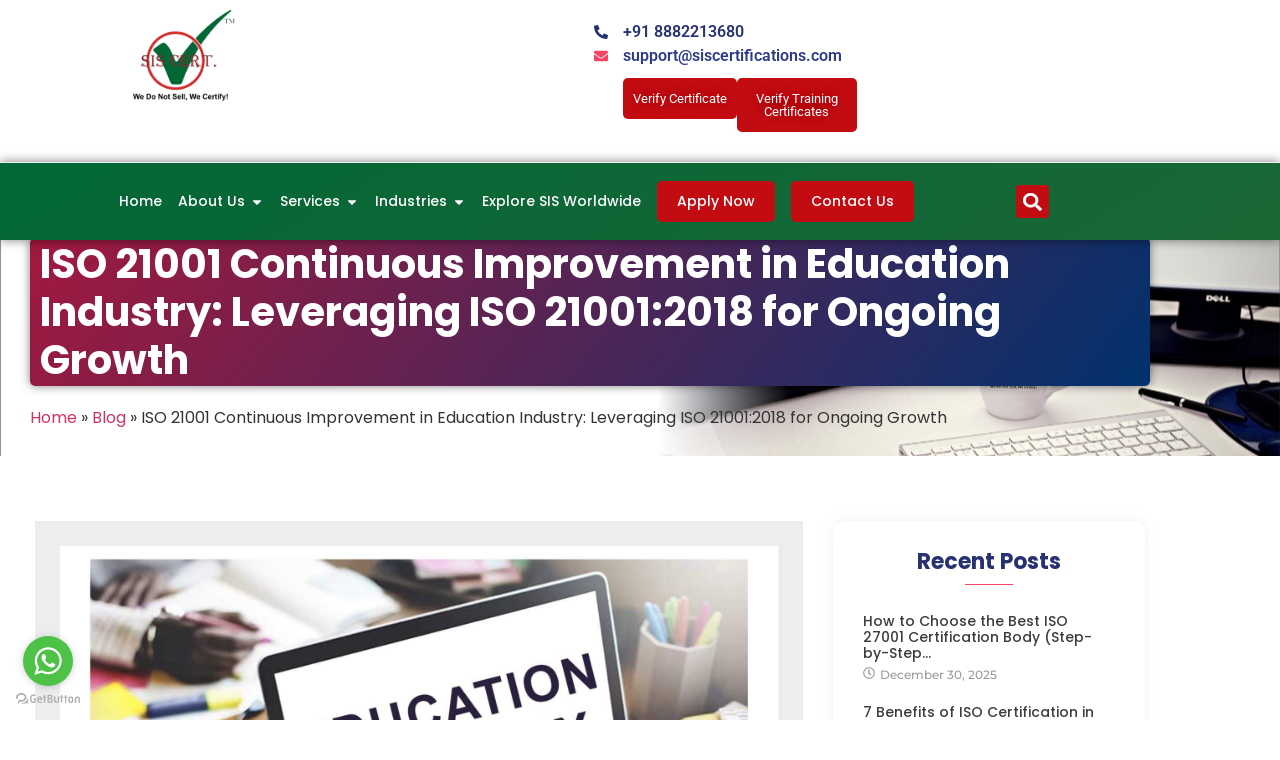

--- FILE ---
content_type: text/css; charset=utf-8
request_url: https://www.siscertifications.com/wp-content/uploads/elementor/css/post-27011.css?ver=1768878976
body_size: 473
content:
.elementor-27011 .elementor-element.elementor-element-4f8bc97a{--display:flex;}.elementor-27011 .elementor-element.elementor-element-c442578 > .elementor-widget-container{background-color:transparent;margin:0px 0px 0px 0px;padding:5px 5px 5px 10px;background-image:linear-gradient(307deg, #00316D 0%, #036636 100%);border-style:groove;border-width:0px 0px 0px 0px;border-radius:5px 5px 5px 5px;box-shadow:0px 0px 10px 0px rgba(0,0,0,0.5);}.elementor-27011 .elementor-element.elementor-element-c442578:hover .elementor-widget-container{box-shadow:0px 0px 12px 1px rgba(0,0,0,0.5);}.elementor-27011 .elementor-element.elementor-element-c442578 .elementor-heading-title{font-family:"Poppins", Sans-serif;font-size:26px;font-weight:400;font-style:oblique;line-height:1.2em;-webkit-text-stroke-width:0px;stroke-width:0px;-webkit-text-stroke-color:#000;stroke:#000;text-shadow:0px 0px 0px rgba(0,0,0,0.3);color:#FFFFFF;}.elementor-27011 .elementor-element.elementor-element-4857420e{text-align:justify;font-family:"Poppins", Sans-serif;font-size:16px;}.elementor-27011 .elementor-element.elementor-element-8444ef3{--divider-border-style:dotted;--divider-color:var( --e-global-color-52405c2 );--divider-border-width:2px;}.elementor-27011 .elementor-element.elementor-element-8444ef3 .elementor-divider-separator{width:100%;}.elementor-27011 .elementor-element.elementor-element-8444ef3 .elementor-divider{padding-block-start:15px;padding-block-end:15px;}.elementor-27011 .elementor-element.elementor-element-6810976{--display:flex;--border-radius:10px 10px 10px 10px;box-shadow:0px 0px 10px 0px rgba(0,0,0,0.5);--padding-top:4%;--padding-bottom:4%;--padding-left:3%;--padding-right:4%;}.elementor-27011 .elementor-element.elementor-element-6810976:not(.elementor-motion-effects-element-type-background), .elementor-27011 .elementor-element.elementor-element-6810976 > .elementor-motion-effects-container > .elementor-motion-effects-layer{background-color:transparent;background-image:linear-gradient(145deg, var( --e-global-color-52405c2 ) 39%, #f2295b 100%);}.elementor-27011 .elementor-element.elementor-element-ff455bf > .elementor-widget-container{background-color:transparent;margin:0px 0px 0px 0px;padding:5px 5px 5px 10px;background-image:linear-gradient(307deg, #00316D 0%, #A2193F 100%);border-style:groove;border-width:0px 0px 0px 0px;border-radius:5px 5px 5px 5px;box-shadow:0px 0px 10px 0px rgba(0,0,0,0.5);}.elementor-27011 .elementor-element.elementor-element-ff455bf:hover .elementor-widget-container{box-shadow:0px 0px 12px 1px rgba(0,0,0,0.5);}.elementor-27011 .elementor-element.elementor-element-ff455bf .elementor-heading-title{font-family:"Poppins", Sans-serif;font-size:26px;font-weight:400;font-style:oblique;line-height:1.2em;-webkit-text-stroke-width:0px;stroke-width:0px;-webkit-text-stroke-color:#000;stroke:#000;text-shadow:0px 0px 0px rgba(0,0,0,0.3);color:#FFFFFF;}.elementor-27011 .elementor-element.elementor-element-6c2bd7f{text-align:justify;font-family:"Poppins", Sans-serif;font-size:16px;color:#FFFFFF;}.elementor-27011 .elementor-element.elementor-element-4ce7283{--display:flex;}.elementor-27011 .elementor-element.elementor-element-b5e4524{--divider-border-style:dotted;--divider-color:var( --e-global-color-52405c2 );--divider-border-width:2px;}.elementor-27011 .elementor-element.elementor-element-b5e4524 .elementor-divider-separator{width:100%;}.elementor-27011 .elementor-element.elementor-element-b5e4524 .elementor-divider{padding-block-start:15px;padding-block-end:15px;}.elementor-27011 .elementor-element.elementor-element-479d792 > .elementor-widget-container{background-color:transparent;margin:0px 0px 0px 0px;padding:5px 5px 5px 10px;background-image:linear-gradient(307deg, #00316D 0%, #A2193F 100%);border-style:groove;border-width:0px 0px 0px 0px;border-radius:5px 5px 5px 5px;box-shadow:0px 0px 10px 0px rgba(0,0,0,0.5);}.elementor-27011 .elementor-element.elementor-element-479d792:hover .elementor-widget-container{box-shadow:0px 0px 12px 1px rgba(0,0,0,0.5);}.elementor-27011 .elementor-element.elementor-element-479d792 .elementor-heading-title{font-family:"Poppins", Sans-serif;font-size:26px;font-weight:400;font-style:oblique;line-height:1.2em;-webkit-text-stroke-width:0px;stroke-width:0px;-webkit-text-stroke-color:#000;stroke:#000;text-shadow:0px 0px 0px rgba(0,0,0,0.3);color:#FFFFFF;}.elementor-27011 .elementor-element.elementor-element-5aa84aa{text-align:justify;font-family:"Poppins", Sans-serif;font-size:16px;}.elementor-27011 .elementor-element.elementor-element-8c889f2{--divider-border-style:dotted;--divider-color:var( --e-global-color-52405c2 );--divider-border-width:2px;}.elementor-27011 .elementor-element.elementor-element-8c889f2 .elementor-divider-separator{width:100%;}.elementor-27011 .elementor-element.elementor-element-8c889f2 .elementor-divider{padding-block-start:15px;padding-block-end:15px;}.elementor-27011 .elementor-element.elementor-element-2029819{--display:flex;}.elementor-27011 .elementor-element.elementor-element-754f670 > .elementor-widget-container{background-color:transparent;margin:0px 0px 0px 0px;padding:5px 5px 5px 10px;background-image:linear-gradient(307deg, #00316D 0%, #A2193F 100%);border-style:groove;border-width:0px 0px 0px 0px;border-radius:5px 5px 5px 5px;box-shadow:0px 0px 10px 0px rgba(0,0,0,0.5);}.elementor-27011 .elementor-element.elementor-element-754f670:hover .elementor-widget-container{box-shadow:0px 0px 12px 1px rgba(0,0,0,0.5);}.elementor-27011 .elementor-element.elementor-element-754f670 .elementor-heading-title{font-family:"Poppins", Sans-serif;font-size:26px;font-weight:400;font-style:oblique;line-height:1.2em;-webkit-text-stroke-width:0px;stroke-width:0px;-webkit-text-stroke-color:#000;stroke:#000;text-shadow:0px 0px 0px rgba(0,0,0,0.3);color:#FFFFFF;}.elementor-27011 .elementor-element.elementor-element-71699da{text-align:justify;font-family:"Poppins", Sans-serif;font-size:16px;}.elementor-27011 .elementor-element.elementor-element-6a3dd6d{--divider-border-style:dotted;--divider-color:var( --e-global-color-52405c2 );--divider-border-width:2px;}.elementor-27011 .elementor-element.elementor-element-6a3dd6d .elementor-divider-separator{width:100%;}.elementor-27011 .elementor-element.elementor-element-6a3dd6d .elementor-divider{padding-block-start:15px;padding-block-end:15px;}.elementor-27011 .elementor-element.elementor-element-487a2ae{--display:flex;--border-radius:10px 10px 10px 10px;box-shadow:0px 0px 10px 0px rgba(0,0,0,0.5);--padding-top:4%;--padding-bottom:4%;--padding-left:3%;--padding-right:4%;}.elementor-27011 .elementor-element.elementor-element-487a2ae:not(.elementor-motion-effects-element-type-background), .elementor-27011 .elementor-element.elementor-element-487a2ae > .elementor-motion-effects-container > .elementor-motion-effects-layer{background-color:transparent;background-image:linear-gradient(141deg, var( --e-global-color-52405c2 ) 49%, #036636 93%);}.elementor-27011 .elementor-element.elementor-element-33becb2 > .elementor-widget-container{background-color:transparent;margin:0px 0px 0px 0px;padding:5px 5px 5px 10px;background-image:linear-gradient(307deg, #00316D 0%, #036636 100%);border-style:groove;border-width:0px 0px 0px 0px;border-radius:5px 5px 5px 5px;box-shadow:0px 0px 10px 0px rgba(0,0,0,0.5);}.elementor-27011 .elementor-element.elementor-element-33becb2:hover .elementor-widget-container{box-shadow:0px 0px 12px 1px rgba(0,0,0,0.5);}.elementor-27011 .elementor-element.elementor-element-33becb2 .elementor-heading-title{font-family:"Poppins", Sans-serif;font-size:26px;font-weight:400;font-style:oblique;line-height:1.2em;-webkit-text-stroke-width:0px;stroke-width:0px;-webkit-text-stroke-color:#000;stroke:#000;text-shadow:0px 0px 0px rgba(0,0,0,0.3);color:#FFFFFF;}.elementor-27011 .elementor-element.elementor-element-c58c037{text-align:justify;font-family:"Poppins", Sans-serif;font-size:16px;color:#FFFFFF;}.elementor-27011 .elementor-element.elementor-element-c7d1556{--display:flex;}.elementor-27011 .elementor-element.elementor-element-4392641{--divider-border-style:dotted;--divider-color:var( --e-global-color-52405c2 );--divider-border-width:2px;}.elementor-27011 .elementor-element.elementor-element-4392641 .elementor-divider-separator{width:100%;}.elementor-27011 .elementor-element.elementor-element-4392641 .elementor-divider{padding-block-start:15px;padding-block-end:15px;}.elementor-27011 .elementor-element.elementor-element-4dedfd9 .elementor-heading-title{font-family:"Poppins", Sans-serif;font-size:25px;font-weight:400;color:var( --e-global-color-52405c2 );}.elementor-27011 .elementor-element.elementor-element-f1bf9bf{text-align:justify;font-family:"Poppins", Sans-serif;font-size:16px;}.elementor-27011 .elementor-element.elementor-element-c9ba9ee{--divider-border-style:dotted;--divider-color:var( --e-global-color-52405c2 );--divider-border-width:2px;}.elementor-27011 .elementor-element.elementor-element-c9ba9ee .elementor-divider-separator{width:100%;}.elementor-27011 .elementor-element.elementor-element-c9ba9ee .elementor-divider{padding-block-start:15px;padding-block-end:15px;}

--- FILE ---
content_type: text/css; charset=utf-8
request_url: https://www.siscertifications.com/wp-content/uploads/elementor/css/post-40167.css?ver=1768804313
body_size: 9406
content:
.elementor-40167 .elementor-element.elementor-element-56fb7a5{--display:flex;--flex-direction:row;--container-widget-width:initial;--container-widget-height:100%;--container-widget-flex-grow:1;--container-widget-align-self:stretch;--flex-wrap-mobile:wrap;--gap:0px 0px;--row-gap:0px;--column-gap:0px;--margin-top:0px;--margin-bottom:0px;--margin-left:0px;--margin-right:0px;}.elementor-40167 .elementor-element.elementor-element-627e9b2{--display:flex;--flex-direction:column;--container-widget-width:100%;--container-widget-height:initial;--container-widget-flex-grow:0;--container-widget-align-self:initial;--flex-wrap-mobile:wrap;--padding-top:0px;--padding-bottom:0px;--padding-left:0px;--padding-right:0px;}.elementor-40167 .elementor-element.elementor-element-09960c7 img{width:45%;}.elementor-40167 .elementor-element.elementor-element-0cb754c{--display:flex;--flex-direction:column;--container-widget-width:100%;--container-widget-height:initial;--container-widget-flex-grow:0;--container-widget-align-self:initial;--flex-wrap-mobile:wrap;--gap:0px 0px;--row-gap:0px;--column-gap:0px;}.elementor-40167 .elementor-element.elementor-element-0cb754c.e-con{--flex-grow:0;--flex-shrink:0;}.elementor-40167 .elementor-element.elementor-element-220b384{width:auto;max-width:auto;--e-icon-list-icon-size:14px;--icon-vertical-offset:0px;}.elementor-40167 .elementor-element.elementor-element-220b384 .elementor-icon-list-items:not(.elementor-inline-items) .elementor-icon-list-item:not(:last-child){padding-block-end:calc(0px/2);}.elementor-40167 .elementor-element.elementor-element-220b384 .elementor-icon-list-items:not(.elementor-inline-items) .elementor-icon-list-item:not(:first-child){margin-block-start:calc(0px/2);}.elementor-40167 .elementor-element.elementor-element-220b384 .elementor-icon-list-items.elementor-inline-items .elementor-icon-list-item{margin-inline:calc(0px/2);}.elementor-40167 .elementor-element.elementor-element-220b384 .elementor-icon-list-items.elementor-inline-items{margin-inline:calc(-0px/2);}.elementor-40167 .elementor-element.elementor-element-220b384 .elementor-icon-list-items.elementor-inline-items .elementor-icon-list-item:after{inset-inline-end:calc(-0px/2);}.elementor-40167 .elementor-element.elementor-element-220b384 .elementor-icon-list-icon i{color:#273272;transition:color 0.3s;}.elementor-40167 .elementor-element.elementor-element-220b384 .elementor-icon-list-icon svg{fill:#273272;transition:fill 0.3s;}.elementor-40167 .elementor-element.elementor-element-220b384 .elementor-icon-list-icon{padding-inline-end:0px;}.elementor-40167 .elementor-element.elementor-element-220b384 .elementor-icon-list-item > .elementor-icon-list-text, .elementor-40167 .elementor-element.elementor-element-220b384 .elementor-icon-list-item > a{font-family:"Roboto", Sans-serif;font-weight:600;}.elementor-40167 .elementor-element.elementor-element-220b384 .elementor-icon-list-text{color:var( --e-global-color-52405c2 );transition:color 0.3s;}.elementor-40167 .elementor-element.elementor-element-7e8e19c{width:auto;max-width:auto;--e-icon-list-icon-size:14px;--icon-vertical-offset:0px;}.elementor-40167 .elementor-element.elementor-element-7e8e19c .elementor-icon-list-items:not(.elementor-inline-items) .elementor-icon-list-item:not(:last-child){padding-block-end:calc(0px/2);}.elementor-40167 .elementor-element.elementor-element-7e8e19c .elementor-icon-list-items:not(.elementor-inline-items) .elementor-icon-list-item:not(:first-child){margin-block-start:calc(0px/2);}.elementor-40167 .elementor-element.elementor-element-7e8e19c .elementor-icon-list-items.elementor-inline-items .elementor-icon-list-item{margin-inline:calc(0px/2);}.elementor-40167 .elementor-element.elementor-element-7e8e19c .elementor-icon-list-items.elementor-inline-items{margin-inline:calc(-0px/2);}.elementor-40167 .elementor-element.elementor-element-7e8e19c .elementor-icon-list-items.elementor-inline-items .elementor-icon-list-item:after{inset-inline-end:calc(-0px/2);}.elementor-40167 .elementor-element.elementor-element-7e8e19c .elementor-icon-list-icon i{color:#F84365;transition:color 0.3s;}.elementor-40167 .elementor-element.elementor-element-7e8e19c .elementor-icon-list-icon svg{fill:#F84365;transition:fill 0.3s;}.elementor-40167 .elementor-element.elementor-element-7e8e19c .elementor-icon-list-icon{padding-inline-end:0px;}.elementor-40167 .elementor-element.elementor-element-7e8e19c .elementor-icon-list-item > .elementor-icon-list-text, .elementor-40167 .elementor-element.elementor-element-7e8e19c .elementor-icon-list-item > a{font-family:"Roboto", Sans-serif;font-weight:600;}.elementor-40167 .elementor-element.elementor-element-7e8e19c .elementor-icon-list-text{color:#2E3B8B;transition:color 0.3s;}.elementor-40167 .elementor-element.elementor-element-917ef5c{--display:flex;--flex-direction:row;--container-widget-width:initial;--container-widget-height:100%;--container-widget-flex-grow:1;--container-widget-align-self:stretch;--flex-wrap-mobile:wrap;--gap:0px 0px;--row-gap:0px;--column-gap:0px;--margin-top:0px;--margin-bottom:0px;--margin-left:0px;--margin-right:0px;}.elementor-40167 .elementor-element.elementor-element-632bd34{--display:flex;--flex-direction:column;--container-widget-width:100%;--container-widget-height:initial;--container-widget-flex-grow:0;--container-widget-align-self:initial;--flex-wrap-mobile:wrap;--padding-top:0px;--padding-bottom:0px;--padding-left:0px;--padding-right:0px;}.elementor-40167 .elementor-element.elementor-element-b1ed588 img{width:45%;}.elementor-40167 .elementor-element.elementor-element-2e7805f{--display:flex;--flex-direction:column;--container-widget-width:100%;--container-widget-height:initial;--container-widget-flex-grow:0;--container-widget-align-self:initial;--flex-wrap-mobile:wrap;--gap:0px 0px;--row-gap:0px;--column-gap:0px;}.elementor-40167 .elementor-element.elementor-element-2e7805f.e-con{--flex-grow:0;--flex-shrink:0;}.elementor-40167 .elementor-element.elementor-element-6c9a074{--display:flex;--flex-direction:column;--container-widget-width:100%;--container-widget-height:initial;--container-widget-flex-grow:0;--container-widget-align-self:initial;--flex-wrap-mobile:wrap;--gap:0px 0px;--row-gap:0px;--column-gap:0px;}.elementor-40167 .elementor-element.elementor-element-6c9a074.e-con{--flex-grow:0;--flex-shrink:0;}.elementor-40167 .elementor-element.elementor-element-b295582{width:auto;max-width:auto;--e-icon-list-icon-size:14px;--icon-vertical-offset:0px;}.elementor-40167 .elementor-element.elementor-element-b295582 .elementor-icon-list-items:not(.elementor-inline-items) .elementor-icon-list-item:not(:last-child){padding-block-end:calc(0px/2);}.elementor-40167 .elementor-element.elementor-element-b295582 .elementor-icon-list-items:not(.elementor-inline-items) .elementor-icon-list-item:not(:first-child){margin-block-start:calc(0px/2);}.elementor-40167 .elementor-element.elementor-element-b295582 .elementor-icon-list-items.elementor-inline-items .elementor-icon-list-item{margin-inline:calc(0px/2);}.elementor-40167 .elementor-element.elementor-element-b295582 .elementor-icon-list-items.elementor-inline-items{margin-inline:calc(-0px/2);}.elementor-40167 .elementor-element.elementor-element-b295582 .elementor-icon-list-items.elementor-inline-items .elementor-icon-list-item:after{inset-inline-end:calc(-0px/2);}.elementor-40167 .elementor-element.elementor-element-b295582 .elementor-icon-list-icon i{color:#273272;transition:color 0.3s;}.elementor-40167 .elementor-element.elementor-element-b295582 .elementor-icon-list-icon svg{fill:#273272;transition:fill 0.3s;}.elementor-40167 .elementor-element.elementor-element-b295582 .elementor-icon-list-icon{padding-inline-end:7px;}.elementor-40167 .elementor-element.elementor-element-b295582 .elementor-icon-list-item > .elementor-icon-list-text, .elementor-40167 .elementor-element.elementor-element-b295582 .elementor-icon-list-item > a{font-family:"Roboto", Sans-serif;font-weight:600;}.elementor-40167 .elementor-element.elementor-element-b295582 .elementor-icon-list-text{color:var( --e-global-color-52405c2 );transition:color 0.3s;}.elementor-40167 .elementor-element.elementor-element-eacfaa2{width:auto;max-width:auto;--e-icon-list-icon-size:14px;--icon-vertical-offset:0px;}.elementor-40167 .elementor-element.elementor-element-eacfaa2 .elementor-icon-list-items:not(.elementor-inline-items) .elementor-icon-list-item:not(:last-child){padding-block-end:calc(0px/2);}.elementor-40167 .elementor-element.elementor-element-eacfaa2 .elementor-icon-list-items:not(.elementor-inline-items) .elementor-icon-list-item:not(:first-child){margin-block-start:calc(0px/2);}.elementor-40167 .elementor-element.elementor-element-eacfaa2 .elementor-icon-list-items.elementor-inline-items .elementor-icon-list-item{margin-inline:calc(0px/2);}.elementor-40167 .elementor-element.elementor-element-eacfaa2 .elementor-icon-list-items.elementor-inline-items{margin-inline:calc(-0px/2);}.elementor-40167 .elementor-element.elementor-element-eacfaa2 .elementor-icon-list-items.elementor-inline-items .elementor-icon-list-item:after{inset-inline-end:calc(-0px/2);}.elementor-40167 .elementor-element.elementor-element-eacfaa2 .elementor-icon-list-icon i{color:#F84365;transition:color 0.3s;}.elementor-40167 .elementor-element.elementor-element-eacfaa2 .elementor-icon-list-icon svg{fill:#F84365;transition:fill 0.3s;}.elementor-40167 .elementor-element.elementor-element-eacfaa2 .elementor-icon-list-icon{padding-inline-end:7px;}.elementor-40167 .elementor-element.elementor-element-eacfaa2 .elementor-icon-list-item > .elementor-icon-list-text, .elementor-40167 .elementor-element.elementor-element-eacfaa2 .elementor-icon-list-item > a{font-family:"Roboto", Sans-serif;font-weight:600;}.elementor-40167 .elementor-element.elementor-element-eacfaa2 .elementor-icon-list-text{color:#2E3B8B;transition:color 0.3s;}.elementor-40167 .elementor-element.elementor-element-4f9aab9{--display:flex;--flex-direction:row;--container-widget-width:initial;--container-widget-height:100%;--container-widget-flex-grow:1;--container-widget-align-self:stretch;--flex-wrap-mobile:wrap;--justify-content:flex-end;--gap:10px 10px;--row-gap:10px;--column-gap:10px;--margin-top:0px;--margin-bottom:0px;--margin-left:13px;--margin-right:0px;}.elementor-40167 .elementor-element.elementor-element-3f43c35 .elementor-button{background-color:transparent;text-shadow:0px 0px 15px rgba(0,0,0,0.3);background-image:linear-gradient(156deg, var( --e-global-color-a0d0a50 ) 57%, var( --e-global-color-a0d0a50 ) 100%);border-radius:5px 5px 5px 5px;padding:14px 10px 14px 10px;}.elementor-40167 .elementor-element.elementor-element-3f43c35 .elementor-button:hover, .elementor-40167 .elementor-element.elementor-element-3f43c35 .elementor-button:focus{background-color:transparent;background-image:linear-gradient(156deg, var( --e-global-color-a0d0a50 ) 57%, var( --e-global-color-a0d0a50 ) 100%);}.elementor-40167 .elementor-element.elementor-element-3f43c35.elementor-element{--flex-grow:0;--flex-shrink:0;}.elementor-40167 .elementor-element.elementor-element-c108964 .elementor-button{background-color:transparent;text-shadow:0px 0px 15px rgba(0,0,0,0.3);background-image:linear-gradient(156deg, var( --e-global-color-a0d0a50 ) 57%, var( --e-global-color-a0d0a50 ) 100%);border-radius:5px 5px 5px 5px;padding:14px 10px 14px 10px;}.elementor-40167 .elementor-element.elementor-element-c108964 .elementor-button:hover, .elementor-40167 .elementor-element.elementor-element-c108964 .elementor-button:focus{background-color:transparent;background-image:linear-gradient(156deg, var( --e-global-color-a0d0a50 ) 57%, var( --e-global-color-a0d0a50 ) 100%);}.elementor-40167 .elementor-element.elementor-element-c108964.elementor-element{--flex-grow:0;--flex-shrink:0;}.elementor-40167 .elementor-element.elementor-element-d297c1b{--display:flex;top:0px;bottom:auto;z-index:10;--flex-direction:column;--container-widget-width:100%;--container-widget-height:initial;--container-widget-flex-grow:0;--container-widget-align-self:initial;--flex-wrap-mobile:wrap;--overlay-opacity:1;border-style:solid;--border-style:solid;border-width:1px 0px 0px 0px;--border-top-width:1px;--border-right-width:0px;--border-bottom-width:0px;--border-left-width:0px;border-color:#EDEDED;--border-color:#EDEDED;box-shadow:0px 0px 10px 0px rgba(0,0,0,0.5);--margin-top:0px;--margin-bottom:0px;--margin-left:0px;--margin-right:0px;--padding-top:10px;--padding-bottom:10px;--padding-left:0px;--padding-right:0px;}.elementor-40167 .elementor-element.elementor-element-d297c1b:not(.elementor-motion-effects-element-type-background), .elementor-40167 .elementor-element.elementor-element-d297c1b > .elementor-motion-effects-container > .elementor-motion-effects-layer{background-color:transparent;background-image:linear-gradient(150deg, #026736 0%, var( --e-global-color-87d0bdc ) 100%);}.elementor-40167 .elementor-element.elementor-element-d297c1b + .wpr-hidden-header{top:0px;}.elementor-40167 .elementor-element.elementor-element-d297c1b + .wpr-hidden-header-flex{top:0px;}.wpr-hidden-header{z-index:10;}.wpr-hidden-header-flex{z-index:10;}.elementor-40167 .elementor-element.elementor-element-d297c1b::before, .elementor-40167 .elementor-element.elementor-element-d297c1b > .elementor-background-video-container::before, .elementor-40167 .elementor-element.elementor-element-d297c1b > .e-con-inner > .elementor-background-video-container::before, .elementor-40167 .elementor-element.elementor-element-d297c1b > .elementor-background-slideshow::before, .elementor-40167 .elementor-element.elementor-element-d297c1b > .e-con-inner > .elementor-background-slideshow::before, .elementor-40167 .elementor-element.elementor-element-d297c1b > .elementor-motion-effects-container > .elementor-motion-effects-layer::before{--background-overlay:'';}.elementor-40167 .elementor-element.elementor-element-1320382 .elementor-menu-toggle{margin:0 auto;background-color:var( --e-global-color-52405c2 );}.elementor-40167 .elementor-element.elementor-element-1320382 .elementor-nav-menu--dropdown a:hover,
					.elementor-40167 .elementor-element.elementor-element-1320382 .elementor-nav-menu--dropdown a:focus,
					.elementor-40167 .elementor-element.elementor-element-1320382 .elementor-nav-menu--dropdown a.elementor-item-active,
					.elementor-40167 .elementor-element.elementor-element-1320382 .elementor-nav-menu--dropdown a.highlighted,
					.elementor-40167 .elementor-element.elementor-element-1320382 .elementor-menu-toggle:hover,
					.elementor-40167 .elementor-element.elementor-element-1320382 .elementor-menu-toggle:focus{color:#FFFFFF;}.elementor-40167 .elementor-element.elementor-element-1320382 .elementor-nav-menu--dropdown a:hover,
					.elementor-40167 .elementor-element.elementor-element-1320382 .elementor-nav-menu--dropdown a:focus,
					.elementor-40167 .elementor-element.elementor-element-1320382 .elementor-nav-menu--dropdown a.elementor-item-active,
					.elementor-40167 .elementor-element.elementor-element-1320382 .elementor-nav-menu--dropdown a.highlighted{background-color:var( --e-global-color-52405c2 );}.elementor-40167 .elementor-element.elementor-element-1320382 .elementor-nav-menu--dropdown a.elementor-item-active{color:#FFFFFF;background-color:var( --e-global-color-a0d0a50 );}.elementor-40167 .elementor-element.elementor-element-1320382 .elementor-nav-menu--dropdown .elementor-item, .elementor-40167 .elementor-element.elementor-element-1320382 .elementor-nav-menu--dropdown  .elementor-sub-item{font-family:"Poppins", Sans-serif;font-size:13px;font-weight:500;}.elementor-40167 .elementor-element.elementor-element-1320382 div.elementor-menu-toggle{color:#FFFFFF;}.elementor-40167 .elementor-element.elementor-element-1320382 div.elementor-menu-toggle svg{fill:#FFFFFF;}.elementor-40167 .elementor-element.elementor-element-eabb206:not(.elementor-motion-effects-element-type-background), .elementor-40167 .elementor-element.elementor-element-eabb206 > .elementor-motion-effects-container > .elementor-motion-effects-layer{background-color:transparent;background-image:linear-gradient(150deg, #026736 0%, var( --e-global-color-a5abf72 ) 100%);}.elementor-40167 .elementor-element.elementor-element-eabb206{top:0px;bottom:auto;z-index:10;border-style:solid;border-width:1px 0px 0px 0px;border-color:#EDEDED;box-shadow:0px 0px 10px 0px rgba(0,0,0,0.5);transition:background 0.3s, border 0.3s, border-radius 0.3s, box-shadow 0.3s;margin-top:0px;margin-bottom:0px;padding:10px 0px 10px 0px;}.elementor-40167 .elementor-element.elementor-element-eabb206 + .wpr-hidden-header{top:0px;}.elementor-40167 .elementor-element.elementor-element-eabb206 + .wpr-hidden-header-flex{top:0px;}.elementor-40167 .elementor-element.elementor-element-eabb206 > .elementor-background-overlay{opacity:1;transition:background 0.3s, border-radius 0.3s, opacity 0.3s;}.elementor-bc-flex-widget .elementor-40167 .elementor-element.elementor-element-944902b.elementor-column .elementor-widget-wrap{align-items:center;}.elementor-40167 .elementor-element.elementor-element-944902b.elementor-column.elementor-element[data-element_type="column"] > .elementor-widget-wrap.elementor-element-populated{align-content:center;align-items:center;}.elementor-40167 .elementor-element.elementor-element-944902b > .elementor-element-populated{margin:0px 0px 0px 0px;--e-column-margin-right:0px;--e-column-margin-left:0px;}.elementor-40167 .elementor-element.elementor-element-56ee78f{--display:flex;}.elementor-40167 .elementor-element.elementor-element-4d7c164{--display:flex;--flex-direction:row;--container-widget-width:initial;--container-widget-height:100%;--container-widget-flex-grow:1;--container-widget-align-self:stretch;--flex-wrap-mobile:wrap;}.elementor-40167 .elementor-element.elementor-element-4d7c164:not(.elementor-motion-effects-element-type-background), .elementor-40167 .elementor-element.elementor-element-4d7c164 > .elementor-motion-effects-container > .elementor-motion-effects-layer{background-color:#2C3662;}.elementor-40167 .elementor-element.elementor-element-0bc73fe{--display:flex;--flex-direction:column;--container-widget-width:100%;--container-widget-height:initial;--container-widget-flex-grow:0;--container-widget-align-self:initial;--flex-wrap-mobile:wrap;}.elementor-40167 .elementor-element.elementor-element-f46524e .elementor-heading-title{font-family:"Poppins", Sans-serif;font-size:20px;font-weight:500;color:#19C6B7;}.elementor-40167 .elementor-element.elementor-element-2fd4672{font-family:"Open Sans", Sans-serif;font-size:14px;font-weight:400;color:#FFFFFF;}.elementor-40167 .elementor-element.elementor-element-b9e7eeb .elementor-icon-list-items:not(.elementor-inline-items) .elementor-icon-list-item:not(:last-child){padding-block-end:calc(12px/2);}.elementor-40167 .elementor-element.elementor-element-b9e7eeb .elementor-icon-list-items:not(.elementor-inline-items) .elementor-icon-list-item:not(:first-child){margin-block-start:calc(12px/2);}.elementor-40167 .elementor-element.elementor-element-b9e7eeb .elementor-icon-list-items.elementor-inline-items .elementor-icon-list-item{margin-inline:calc(12px/2);}.elementor-40167 .elementor-element.elementor-element-b9e7eeb .elementor-icon-list-items.elementor-inline-items{margin-inline:calc(-12px/2);}.elementor-40167 .elementor-element.elementor-element-b9e7eeb .elementor-icon-list-items.elementor-inline-items .elementor-icon-list-item:after{inset-inline-end:calc(-12px/2);}.elementor-40167 .elementor-element.elementor-element-b9e7eeb .elementor-icon-list-icon i{color:#19C6B7;transition:color 0.3s;}.elementor-40167 .elementor-element.elementor-element-b9e7eeb .elementor-icon-list-icon svg{fill:#19C6B7;transition:fill 0.3s;}.elementor-40167 .elementor-element.elementor-element-b9e7eeb{--e-icon-list-icon-size:20px;--icon-vertical-offset:0px;}.elementor-40167 .elementor-element.elementor-element-b9e7eeb .elementor-icon-list-item > .elementor-icon-list-text, .elementor-40167 .elementor-element.elementor-element-b9e7eeb .elementor-icon-list-item > a{font-family:"Poppins", Sans-serif;font-size:14px;font-weight:400;}.elementor-40167 .elementor-element.elementor-element-b9e7eeb .elementor-icon-list-text{color:#FFFFFF;transition:color 0.3s;}.elementor-40167 .elementor-element.elementor-element-55979f0{--display:flex;--flex-direction:column;--container-widget-width:100%;--container-widget-height:initial;--container-widget-flex-grow:0;--container-widget-align-self:initial;--flex-wrap-mobile:wrap;}.elementor-40167 .elementor-element.elementor-element-b980611 > .elementor-widget-container{margin:0px 0px 0px 0px;border-style:solid;border-width:1px 1px 1px 1px;border-color:#FFFFFF;}.elementor-40167 .elementor-element.elementor-element-b980611.elementor-element{--flex-grow:0;--flex-shrink:0;}.elementor-40167 .elementor-element.elementor-element-b980611 .eael-simple-menu-container{background-color:#2C3662;}.elementor-40167 .elementor-element.elementor-element-b980611 .eael-simple-menu-container .eael-simple-menu.eael-simple-menu-horizontal{background-color:#2C3662;}.elementor-40167 .elementor-element.elementor-element-b980611 .eael-simple-menu li a{padding:15px 0px 0px 15px;}.elementor-40167 .elementor-element.elementor-element-b980611 .eael-simple-menu.eael-simple-menu-horizontal:not(.eael-simple-menu-responsive) > li > a{border-right:1px solid #FFFFFF;}.elementor-40167 .elementor-element.elementor-element-b980611 .eael-simple-menu-align-center .eael-simple-menu.eael-simple-menu-horizontal:not(.eael-simple-menu-responsive) > li:first-child > a{border-left:1px solid #FFFFFF;}.elementor-40167 .elementor-element.elementor-element-b980611 .eael-simple-menu-align-right .eael-simple-menu.eael-simple-menu-horizontal:not(.eael-simple-menu-responsive) > li:first-child > a{border-left:1px solid #FFFFFF;}.elementor-40167 .elementor-element.elementor-element-b980611 .eael-simple-menu.eael-simple-menu-horizontal.eael-simple-menu-responsive > li:not(:last-child) > a{border-bottom:1px solid #FFFFFF;}.elementor-40167 .elementor-element.elementor-element-b980611 .eael-simple-menu.eael-simple-menu-vertical > li:not(:last-child) > a{border-bottom:1px solid #FFFFFF;}.elementor-40167 .elementor-element.elementor-element-b980611 .eael-simple-menu >li > a, .eael-simple-menu-container .eael-simple-menu-toggle-text{font-family:"Poppins", Sans-serif;font-size:12px;text-transform:uppercase;line-height:2.5em;}.elementor-40167 .elementor-element.elementor-element-b980611 .eael-simple-menu li a span, .elementor-40167 .elementor-element.elementor-element-b980611 .eael-simple-menu li span.eael-simple-menu-indicator{font-size:15px;}.elementor-40167 .elementor-element.elementor-element-b980611 .eael-simple-menu li a span, .elementor-40167 .elementor-element.elementor-element-b980611 .eael-simple-menu li span.eael-simple-menu-indicator i{font-size:15px;}.elementor-40167 .elementor-element.elementor-element-b980611 .eael-simple-menu li span.eael-simple-menu-indicator svg{width:15px;height:15px;line-height:15px;}.elementor-40167 .elementor-element.elementor-element-b980611 .eael-simple-menu li span svg{width:15px;height:15px;line-height:15px;}.elementor-40167 .elementor-element.elementor-element-b980611 .eael-simple-menu li a span{color:var( --e-global-color-52405c2 );background-color:#FFFFFF !important;}.elementor-40167 .elementor-element.elementor-element-b980611 .eael-simple-menu li a span svg path{fill:var( --e-global-color-52405c2 );}.elementor-40167 .elementor-element.elementor-element-b980611 .eael-simple-menu li .eael-simple-menu-indicator:before{color:var( --e-global-color-52405c2 );}.elementor-40167 .elementor-element.elementor-element-b980611 .eael-simple-menu li .eael-simple-menu-indicator i{color:var( --e-global-color-52405c2 );}.elementor-40167 .elementor-element.elementor-element-b980611 .eael-simple-menu li .eael-simple-menu-indicator svg path{fill:var( --e-global-color-52405c2 );}.elementor-40167 .elementor-element.elementor-element-b980611 .eael-simple-menu li .eael-simple-menu-indicator{background-color:#FFFFFF !important;}.elementor-40167 .elementor-element.elementor-element-b980611 .eael-simple-menu li:hover > a{background-color:var( --e-global-color-a0d0a50 );}.elementor-40167 .elementor-element.elementor-element-b980611 .eael-simple-menu li .eael-simple-menu-indicator:hover:before{color:#f44336;}.elementor-40167 .elementor-element.elementor-element-b980611 .eael-simple-menu li .eael-simple-menu-indicator:hover i{color:#f44336;}.elementor-40167 .elementor-element.elementor-element-b980611 .eael-simple-menu li .eael-simple-menu-indicator:hover svg{fill:#f44336;}.elementor-40167 .elementor-element.elementor-element-b980611 .eael-simple-menu li .eael-simple-menu-indicator:hover{background-color:#ffffff;border-color:#f44336;}.elementor-40167 .elementor-element.elementor-element-b980611 .eael-simple-menu li > a.eael-item-active{background-color:var( --e-global-color-0c343bd );}.elementor-40167 .elementor-element.elementor-element-b980611 .eael-simple-menu li.current-menu-item > a.eael-item-active{background-color:var( --e-global-color-0c343bd );}.elementor-40167 .elementor-element.elementor-element-b980611 .eael-simple-menu li.current-menu-ancestor > a.eael-item-active{background-color:var( --e-global-color-0c343bd );}.elementor-40167 .elementor-element.elementor-element-b980611 .eael-simple-menu li .eael-simple-menu-indicator.eael-simple-menu-indicator-open:before{color:#f44336 !important;}.elementor-40167 .elementor-element.elementor-element-b980611 .eael-simple-menu li .eael-simple-menu-indicator.eael-simple-menu-indicator-open svg{fill:#f44336 !important;}.elementor-40167 .elementor-element.elementor-element-b980611 .eael-simple-menu li .eael-simple-menu-indicator.eael-simple-menu-indicator-open i{color:#f44336 !important;}.elementor-40167 .elementor-element.elementor-element-b980611 .eael-simple-menu li .eael-simple-menu-indicator.eael-simple-menu-indicator-open{background-color:#ffffff !important;border-color:#f44336 !important;}.elementor-40167 .elementor-element.elementor-element-b980611 .eael-simple-menu-container .eael-simple-menu-toggle{background-color:#000000;}.elementor-40167 .elementor-element.elementor-element-b980611 .eael-simple-menu-container .eael-simple-menu-toggle i{color:#ffffff;}.elementor-40167 .elementor-element.elementor-element-b980611 .eael-simple-menu-container .eael-simple-menu-toggle svg{fill:#ffffff;}.elementor-40167 .elementor-element.elementor-element-b980611 .eael-simple-menu li ul{background-color:#D6D9E9;padding:0px 20px 0px 0px;}.elementor-40167 .elementor-element.elementor-element-b980611 .eael-simple-menu.eael-simple-menu-horizontal li ul li a{padding-left:10px;padding-right:10px;}.elementor-40167 .elementor-element.elementor-element-b980611 .eael-simple-menu.eael-simple-menu-horizontal li ul li > a{border-bottom:1px solid #070F3A;}.elementor-40167 .elementor-element.elementor-element-b980611 .eael-simple-menu.eael-simple-menu-vertical li ul li > a{border-bottom:1px solid #070F3A;}.elementor-40167 .elementor-element.elementor-element-b980611 .eael-simple-menu li ul li > a{font-weight:500;line-height:30px;color:#040926;}.elementor-40167 .elementor-element.elementor-element-b980611 .eael-simple-menu li ul li a span{font-size:12px;}.elementor-40167 .elementor-element.elementor-element-b980611 .eael-simple-menu li ul li span.eael-simple-menu-indicator{font-size:12px;}.elementor-40167 .elementor-element.elementor-element-b980611 .eael-simple-menu li ul li span.eael-simple-menu-indicator i{font-size:12px;}.elementor-40167 .elementor-element.elementor-element-b980611 .eael-simple-menu li ul li .eael-simple-menu-indicator svg{width:12px;height:12px;line-height:12px;}.elementor-40167 .elementor-element.elementor-element-b980611 .eael-simple-menu li ul li:hover > a{color:#FFFFFF;background-color:#273272;}.elementor-40167 .elementor-element.elementor-element-b980611 .eael-simple-menu li ul li.current-menu-item > a.eael-item-active{color:#FFFFFF;background-color:#273272;}.elementor-40167 .elementor-element.elementor-element-b980611 .eael-simple-menu li ul li.current-menu-ancestor > a.eael-item-active{color:#FFFFFF;background-color:#273272;}.elementor-40167 .elementor-element.elementor-element-b980611 .eael-simple-menu li ul li .eael-simple-menu-indicator:hover:before{color:#f44336 !important;}.elementor-40167 .elementor-element.elementor-element-b980611 .eael-simple-menu li ul li .eael-simple-menu-indicator.eael-simple-menu-indicator-open:before{color:#f44336 !important;}.elementor-40167 .elementor-element.elementor-element-b980611 .eael-simple-menu li ul li .eael-simple-menu-indicator:hover{background-color:#ffffff !important;border-color:#f44336 !important;}.elementor-40167 .elementor-element.elementor-element-b980611 .eael-simple-menu li ul li .eael-simple-menu-indicator.eael-simple-menu-indicator-open{background-color:#ffffff !important;border-color:#f44336 !important;}.elementor-40167 .elementor-element.elementor-element-8b93ce0{--display:flex;--flex-direction:column;--container-widget-width:100%;--container-widget-height:initial;--container-widget-flex-grow:0;--container-widget-align-self:initial;--flex-wrap-mobile:wrap;}.elementor-40167 .elementor-element.elementor-element-73cf09b > .elementor-widget-container{margin:0px 0px 0px 0px;border-style:solid;border-width:1px 1px 1px 1px;border-color:#FFFFFF;}.elementor-40167 .elementor-element.elementor-element-73cf09b.elementor-element{--flex-grow:0;--flex-shrink:0;}.elementor-40167 .elementor-element.elementor-element-73cf09b .eael-simple-menu-container{background-color:#2C3662;}.elementor-40167 .elementor-element.elementor-element-73cf09b .eael-simple-menu-container .eael-simple-menu.eael-simple-menu-horizontal{background-color:#2C3662;}.elementor-40167 .elementor-element.elementor-element-73cf09b .eael-simple-menu li a{padding:15px 0px 0px 15px;}.elementor-40167 .elementor-element.elementor-element-73cf09b .eael-simple-menu.eael-simple-menu-horizontal:not(.eael-simple-menu-responsive) > li > a{border-right:1px solid #FFFFFF;}.elementor-40167 .elementor-element.elementor-element-73cf09b .eael-simple-menu-align-center .eael-simple-menu.eael-simple-menu-horizontal:not(.eael-simple-menu-responsive) > li:first-child > a{border-left:1px solid #FFFFFF;}.elementor-40167 .elementor-element.elementor-element-73cf09b .eael-simple-menu-align-right .eael-simple-menu.eael-simple-menu-horizontal:not(.eael-simple-menu-responsive) > li:first-child > a{border-left:1px solid #FFFFFF;}.elementor-40167 .elementor-element.elementor-element-73cf09b .eael-simple-menu.eael-simple-menu-horizontal.eael-simple-menu-responsive > li:not(:last-child) > a{border-bottom:1px solid #FFFFFF;}.elementor-40167 .elementor-element.elementor-element-73cf09b .eael-simple-menu.eael-simple-menu-vertical > li:not(:last-child) > a{border-bottom:1px solid #FFFFFF;}.elementor-40167 .elementor-element.elementor-element-73cf09b .eael-simple-menu >li > a, .eael-simple-menu-container .eael-simple-menu-toggle-text{font-family:"Poppins", Sans-serif;font-size:12px;text-transform:uppercase;line-height:2.5em;}.elementor-40167 .elementor-element.elementor-element-73cf09b .eael-simple-menu li a span, .elementor-40167 .elementor-element.elementor-element-73cf09b .eael-simple-menu li span.eael-simple-menu-indicator{font-size:15px;}.elementor-40167 .elementor-element.elementor-element-73cf09b .eael-simple-menu li a span, .elementor-40167 .elementor-element.elementor-element-73cf09b .eael-simple-menu li span.eael-simple-menu-indicator i{font-size:15px;}.elementor-40167 .elementor-element.elementor-element-73cf09b .eael-simple-menu li span.eael-simple-menu-indicator svg{width:15px;height:15px;line-height:15px;}.elementor-40167 .elementor-element.elementor-element-73cf09b .eael-simple-menu li span svg{width:15px;height:15px;line-height:15px;}.elementor-40167 .elementor-element.elementor-element-73cf09b .eael-simple-menu li a span{color:#2C3662 !important;background-color:#FFFFFF !important;}.elementor-40167 .elementor-element.elementor-element-73cf09b .eael-simple-menu li a span svg path{fill:#2C3662 !important;}.elementor-40167 .elementor-element.elementor-element-73cf09b .eael-simple-menu li .eael-simple-menu-indicator:before{color:#2C3662 !important;}.elementor-40167 .elementor-element.elementor-element-73cf09b .eael-simple-menu li .eael-simple-menu-indicator i{color:#2C3662 !important;}.elementor-40167 .elementor-element.elementor-element-73cf09b .eael-simple-menu li .eael-simple-menu-indicator svg path{fill:#2C3662 !important;}.elementor-40167 .elementor-element.elementor-element-73cf09b .eael-simple-menu li .eael-simple-menu-indicator{background-color:#FFFFFF !important;}.elementor-40167 .elementor-element.elementor-element-73cf09b .eael-simple-menu li:hover > a{background-color:var( --e-global-color-a0d0a50 );}.elementor-40167 .elementor-element.elementor-element-73cf09b .eael-simple-menu li .eael-simple-menu-indicator:hover:before{color:#f44336;}.elementor-40167 .elementor-element.elementor-element-73cf09b .eael-simple-menu li .eael-simple-menu-indicator:hover i{color:#f44336;}.elementor-40167 .elementor-element.elementor-element-73cf09b .eael-simple-menu li .eael-simple-menu-indicator:hover svg{fill:#f44336;}.elementor-40167 .elementor-element.elementor-element-73cf09b .eael-simple-menu li .eael-simple-menu-indicator:hover{background-color:#ffffff;border-color:#f44336;}.elementor-40167 .elementor-element.elementor-element-73cf09b .eael-simple-menu li > a.eael-item-active{background-color:var( --e-global-color-0c343bd );}.elementor-40167 .elementor-element.elementor-element-73cf09b .eael-simple-menu li.current-menu-item > a.eael-item-active{background-color:var( --e-global-color-0c343bd );}.elementor-40167 .elementor-element.elementor-element-73cf09b .eael-simple-menu li.current-menu-ancestor > a.eael-item-active{background-color:var( --e-global-color-0c343bd );}.elementor-40167 .elementor-element.elementor-element-73cf09b .eael-simple-menu li .eael-simple-menu-indicator.eael-simple-menu-indicator-open:before{color:#f44336 !important;}.elementor-40167 .elementor-element.elementor-element-73cf09b .eael-simple-menu li .eael-simple-menu-indicator.eael-simple-menu-indicator-open svg{fill:#f44336 !important;}.elementor-40167 .elementor-element.elementor-element-73cf09b .eael-simple-menu li .eael-simple-menu-indicator.eael-simple-menu-indicator-open i{color:#f44336 !important;}.elementor-40167 .elementor-element.elementor-element-73cf09b .eael-simple-menu li .eael-simple-menu-indicator.eael-simple-menu-indicator-open{background-color:#ffffff !important;border-color:#f44336 !important;}.elementor-40167 .elementor-element.elementor-element-73cf09b .eael-simple-menu-container .eael-simple-menu-toggle{background-color:#000000;}.elementor-40167 .elementor-element.elementor-element-73cf09b .eael-simple-menu-container .eael-simple-menu-toggle i{color:#ffffff;}.elementor-40167 .elementor-element.elementor-element-73cf09b .eael-simple-menu-container .eael-simple-menu-toggle svg{fill:#ffffff;}.elementor-40167 .elementor-element.elementor-element-73cf09b .eael-simple-menu li ul{background-color:#D6D9E9;}.elementor-40167 .elementor-element.elementor-element-73cf09b .eael-simple-menu.eael-simple-menu-horizontal li ul li a{padding-left:20px;padding-right:20px;}.elementor-40167 .elementor-element.elementor-element-73cf09b .eael-simple-menu.eael-simple-menu-horizontal li ul li > a{border-bottom:1px solid #070F3A;}.elementor-40167 .elementor-element.elementor-element-73cf09b .eael-simple-menu.eael-simple-menu-vertical li ul li > a{border-bottom:1px solid #070F3A;}.elementor-40167 .elementor-element.elementor-element-73cf09b .eael-simple-menu li ul li > a{font-weight:500;line-height:30px;color:#040926;}.elementor-40167 .elementor-element.elementor-element-73cf09b .eael-simple-menu li ul li a span{font-size:12px;}.elementor-40167 .elementor-element.elementor-element-73cf09b .eael-simple-menu li ul li span.eael-simple-menu-indicator{font-size:12px;}.elementor-40167 .elementor-element.elementor-element-73cf09b .eael-simple-menu li ul li span.eael-simple-menu-indicator i{font-size:12px;}.elementor-40167 .elementor-element.elementor-element-73cf09b .eael-simple-menu li ul li .eael-simple-menu-indicator svg{width:12px;height:12px;line-height:12px;}.elementor-40167 .elementor-element.elementor-element-73cf09b .eael-simple-menu li ul li:hover > a{color:#FFFFFF;background-color:#273272;}.elementor-40167 .elementor-element.elementor-element-73cf09b .eael-simple-menu li ul li.current-menu-item > a.eael-item-active{color:#FFFFFF;background-color:#273272;}.elementor-40167 .elementor-element.elementor-element-73cf09b .eael-simple-menu li ul li.current-menu-ancestor > a.eael-item-active{color:#FFFFFF;background-color:#273272;}.elementor-40167 .elementor-element.elementor-element-73cf09b .eael-simple-menu li ul li .eael-simple-menu-indicator:hover:before{color:#f44336 !important;}.elementor-40167 .elementor-element.elementor-element-73cf09b .eael-simple-menu li ul li .eael-simple-menu-indicator.eael-simple-menu-indicator-open:before{color:#f44336 !important;}.elementor-40167 .elementor-element.elementor-element-73cf09b .eael-simple-menu li ul li .eael-simple-menu-indicator:hover{background-color:#ffffff !important;border-color:#f44336 !important;}.elementor-40167 .elementor-element.elementor-element-73cf09b .eael-simple-menu li ul li .eael-simple-menu-indicator.eael-simple-menu-indicator-open{background-color:#ffffff !important;border-color:#f44336 !important;}.elementor-40167 .elementor-element.elementor-element-95e95d1{--display:flex;}.elementor-40167 .elementor-element.elementor-element-95e95d1:not(.elementor-motion-effects-element-type-background), .elementor-40167 .elementor-element.elementor-element-95e95d1 > .elementor-motion-effects-container > .elementor-motion-effects-layer{background-color:#2C3662;}.elementor-40167 .elementor-element.elementor-element-1e0abd4{--display:flex;--flex-direction:column;--container-widget-width:100%;--container-widget-height:initial;--container-widget-flex-grow:0;--container-widget-align-self:initial;--flex-wrap-mobile:wrap;}.elementor-40167 .elementor-element.elementor-element-c2dc979 > .elementor-widget-container{margin:0px 0px 0px 0px;}.elementor-40167 .elementor-element.elementor-element-c2dc979{text-align:center;}.elementor-40167 .elementor-element.elementor-element-c2dc979 .elementor-heading-title{font-family:"Oswald", Sans-serif;font-size:28px;font-weight:600;line-height:1.3em;letter-spacing:0px;color:#FFFFFF;}.elementor-40167 .elementor-element.elementor-element-991b028{--display:flex;--flex-direction:row;--container-widget-width:calc( ( 1 - var( --container-widget-flex-grow ) ) * 100% );--container-widget-height:100%;--container-widget-flex-grow:1;--container-widget-align-self:stretch;--flex-wrap-mobile:wrap;--align-items:stretch;--gap:20px 20px;--row-gap:20px;--column-gap:20px;--margin-top:0%;--margin-bottom:0%;--margin-left:0%;--margin-right:0%;--padding-top:0%;--padding-bottom:0%;--padding-left:0%;--padding-right:0%;}.elementor-40167 .elementor-element.elementor-element-5f3729f{--display:flex;--flex-direction:column;--container-widget-width:calc( ( 1 - var( --container-widget-flex-grow ) ) * 100% );--container-widget-height:initial;--container-widget-flex-grow:0;--container-widget-align-self:initial;--flex-wrap-mobile:wrap;--align-items:stretch;--gap:20px 20px;--row-gap:20px;--column-gap:20px;--margin-top:0%;--margin-bottom:0%;--margin-left:0%;--margin-right:0%;--padding-top:0%;--padding-bottom:0%;--padding-left:2%;--padding-right:2%;}.elementor-40167 .elementor-element.elementor-element-cb51026 > .elementor-widget-container{background-color:transparent;margin:0px 0px 0px 0px;padding:2px 2px 2px 2px;background-image:linear-gradient(186deg, #FFFFFF 0%, #FFFFFF 100%);border-radius:5px 5px 5px 5px;}.elementor-40167 .elementor-element.elementor-element-cb51026{text-align:center;}.elementor-40167 .elementor-element.elementor-element-cb51026 .elementor-heading-title{font-family:"Poppins", Sans-serif;font-size:16px;}.elementor-40167 .elementor-element.elementor-element-26642ca{--display:grid;--e-con-grid-template-columns:repeat(2, 1fr);--e-con-grid-template-rows:repeat(1, 1fr);--grid-auto-flow:row;--margin-top:0%;--margin-bottom:0%;--margin-left:0%;--margin-right:0%;--padding-top:0%;--padding-bottom:0%;--padding-left:2%;--padding-right:2%;}.elementor-40167 .elementor-element.elementor-element-c3f0557 > .elementor-widget-container{margin:0px 0px 0px 0px;border-style:solid;border-width:1px 1px 1px 1px;border-color:#FFFFFF;}.elementor-40167 .elementor-element.elementor-element-c3f0557 .eael-simple-menu-container{background-color:#2C3662;}.elementor-40167 .elementor-element.elementor-element-c3f0557 .eael-simple-menu-container .eael-simple-menu.eael-simple-menu-horizontal{background-color:#2C3662;}.elementor-40167 .elementor-element.elementor-element-c3f0557 .eael-simple-menu.eael-simple-menu-horizontal:not(.eael-simple-menu-responsive) > li > a{border-right:1px solid #FFFFFF;}.elementor-40167 .elementor-element.elementor-element-c3f0557 .eael-simple-menu-align-center .eael-simple-menu.eael-simple-menu-horizontal:not(.eael-simple-menu-responsive) > li:first-child > a{border-left:1px solid #FFFFFF;}.elementor-40167 .elementor-element.elementor-element-c3f0557 .eael-simple-menu-align-right .eael-simple-menu.eael-simple-menu-horizontal:not(.eael-simple-menu-responsive) > li:first-child > a{border-left:1px solid #FFFFFF;}.elementor-40167 .elementor-element.elementor-element-c3f0557 .eael-simple-menu.eael-simple-menu-horizontal.eael-simple-menu-responsive > li:not(:last-child) > a{border-bottom:1px solid #FFFFFF;}.elementor-40167 .elementor-element.elementor-element-c3f0557 .eael-simple-menu.eael-simple-menu-vertical > li:not(:last-child) > a{border-bottom:1px solid #FFFFFF;}.elementor-40167 .elementor-element.elementor-element-c3f0557 .eael-simple-menu >li > a, .eael-simple-menu-container .eael-simple-menu-toggle-text{font-family:"Poppins", Sans-serif;font-size:12px;text-transform:uppercase;line-height:2.5em;}.elementor-40167 .elementor-element.elementor-element-c3f0557 .eael-simple-menu li a span, .elementor-40167 .elementor-element.elementor-element-c3f0557 .eael-simple-menu li span.eael-simple-menu-indicator{font-size:15px;}.elementor-40167 .elementor-element.elementor-element-c3f0557 .eael-simple-menu li a span, .elementor-40167 .elementor-element.elementor-element-c3f0557 .eael-simple-menu li span.eael-simple-menu-indicator i{font-size:15px;}.elementor-40167 .elementor-element.elementor-element-c3f0557 .eael-simple-menu li span.eael-simple-menu-indicator svg{width:15px;height:15px;line-height:15px;}.elementor-40167 .elementor-element.elementor-element-c3f0557 .eael-simple-menu li span svg{width:15px;height:15px;line-height:15px;}.elementor-40167 .elementor-element.elementor-element-c3f0557 .eael-simple-menu li:hover > a{background-color:var( --e-global-color-a0d0a50 );}.elementor-40167 .elementor-element.elementor-element-c3f0557 .eael-simple-menu li .eael-simple-menu-indicator:hover:before{color:#f44336;}.elementor-40167 .elementor-element.elementor-element-c3f0557 .eael-simple-menu li .eael-simple-menu-indicator:hover i{color:#f44336;}.elementor-40167 .elementor-element.elementor-element-c3f0557 .eael-simple-menu li .eael-simple-menu-indicator:hover svg{fill:#f44336;}.elementor-40167 .elementor-element.elementor-element-c3f0557 .eael-simple-menu li .eael-simple-menu-indicator:hover{background-color:#ffffff;border-color:#f44336;}.elementor-40167 .elementor-element.elementor-element-c3f0557 .eael-simple-menu li > a.eael-item-active{background-color:#F84365;}.elementor-40167 .elementor-element.elementor-element-c3f0557 .eael-simple-menu li.current-menu-item > a.eael-item-active{background-color:#F84365;}.elementor-40167 .elementor-element.elementor-element-c3f0557 .eael-simple-menu li.current-menu-ancestor > a.eael-item-active{background-color:#F84365;}.elementor-40167 .elementor-element.elementor-element-c3f0557 .eael-simple-menu li .eael-simple-menu-indicator.eael-simple-menu-indicator-open:before{color:#f44336 !important;}.elementor-40167 .elementor-element.elementor-element-c3f0557 .eael-simple-menu li .eael-simple-menu-indicator.eael-simple-menu-indicator-open svg{fill:#f44336 !important;}.elementor-40167 .elementor-element.elementor-element-c3f0557 .eael-simple-menu li .eael-simple-menu-indicator.eael-simple-menu-indicator-open i{color:#f44336 !important;}.elementor-40167 .elementor-element.elementor-element-c3f0557 .eael-simple-menu li .eael-simple-menu-indicator.eael-simple-menu-indicator-open{background-color:#61CE70 !important;border-color:#f44336 !important;}.elementor-40167 .elementor-element.elementor-element-c3f0557 .eael-simple-menu-container .eael-simple-menu-toggle{background-color:#000000;}.elementor-40167 .elementor-element.elementor-element-c3f0557 .eael-simple-menu-container .eael-simple-menu-toggle i{color:#ffffff;}.elementor-40167 .elementor-element.elementor-element-c3f0557 .eael-simple-menu-container .eael-simple-menu-toggle svg{fill:#ffffff;}.elementor-40167 .elementor-element.elementor-element-c3f0557 .eael-simple-menu.eael-simple-menu-horizontal li ul li a{padding-left:20px;padding-right:20px;}.elementor-40167 .elementor-element.elementor-element-c3f0557 .eael-simple-menu.eael-simple-menu-horizontal li ul li > a{border-bottom:1px solid #f2f2f2;}.elementor-40167 .elementor-element.elementor-element-c3f0557 .eael-simple-menu.eael-simple-menu-vertical li ul li > a{border-bottom:1px solid #f2f2f2;}.elementor-40167 .elementor-element.elementor-element-c3f0557 .eael-simple-menu li ul li a span{font-size:12px;}.elementor-40167 .elementor-element.elementor-element-c3f0557 .eael-simple-menu li ul li span.eael-simple-menu-indicator{font-size:12px;}.elementor-40167 .elementor-element.elementor-element-c3f0557 .eael-simple-menu li ul li span.eael-simple-menu-indicator i{font-size:12px;}.elementor-40167 .elementor-element.elementor-element-c3f0557 .eael-simple-menu li ul li .eael-simple-menu-indicator svg{width:12px;height:12px;line-height:12px;}.elementor-40167 .elementor-element.elementor-element-c3f0557 .eael-simple-menu li ul li .eael-simple-menu-indicator:hover:before{color:#f44336 !important;}.elementor-40167 .elementor-element.elementor-element-c3f0557 .eael-simple-menu li ul li .eael-simple-menu-indicator.eael-simple-menu-indicator-open:before{color:#f44336 !important;}.elementor-40167 .elementor-element.elementor-element-c3f0557 .eael-simple-menu li ul li .eael-simple-menu-indicator:hover{background-color:#ffffff !important;border-color:#f44336 !important;}.elementor-40167 .elementor-element.elementor-element-c3f0557 .eael-simple-menu li ul li .eael-simple-menu-indicator.eael-simple-menu-indicator-open{background-color:#ffffff !important;border-color:#f44336 !important;}.elementor-40167 .elementor-element.elementor-element-062d853 > .elementor-widget-container{margin:0px 0px 0px 0px;border-style:solid;border-width:1px 1px 1px 1px;border-color:#FFFFFF;}.elementor-40167 .elementor-element.elementor-element-062d853 .eael-simple-menu-container{background-color:#2C3662;}.elementor-40167 .elementor-element.elementor-element-062d853 .eael-simple-menu-container .eael-simple-menu.eael-simple-menu-horizontal{background-color:#2C3662;}.elementor-40167 .elementor-element.elementor-element-062d853 .eael-simple-menu.eael-simple-menu-horizontal:not(.eael-simple-menu-responsive) > li > a{border-right:1px solid #FFFFFF;}.elementor-40167 .elementor-element.elementor-element-062d853 .eael-simple-menu-align-center .eael-simple-menu.eael-simple-menu-horizontal:not(.eael-simple-menu-responsive) > li:first-child > a{border-left:1px solid #FFFFFF;}.elementor-40167 .elementor-element.elementor-element-062d853 .eael-simple-menu-align-right .eael-simple-menu.eael-simple-menu-horizontal:not(.eael-simple-menu-responsive) > li:first-child > a{border-left:1px solid #FFFFFF;}.elementor-40167 .elementor-element.elementor-element-062d853 .eael-simple-menu.eael-simple-menu-horizontal.eael-simple-menu-responsive > li:not(:last-child) > a{border-bottom:1px solid #FFFFFF;}.elementor-40167 .elementor-element.elementor-element-062d853 .eael-simple-menu.eael-simple-menu-vertical > li:not(:last-child) > a{border-bottom:1px solid #FFFFFF;}.elementor-40167 .elementor-element.elementor-element-062d853 .eael-simple-menu >li > a, .eael-simple-menu-container .eael-simple-menu-toggle-text{font-family:"Poppins", Sans-serif;font-size:12px;text-transform:uppercase;line-height:2.5em;}.elementor-40167 .elementor-element.elementor-element-062d853 .eael-simple-menu li a span, .elementor-40167 .elementor-element.elementor-element-062d853 .eael-simple-menu li span.eael-simple-menu-indicator{font-size:15px;}.elementor-40167 .elementor-element.elementor-element-062d853 .eael-simple-menu li a span, .elementor-40167 .elementor-element.elementor-element-062d853 .eael-simple-menu li span.eael-simple-menu-indicator i{font-size:15px;}.elementor-40167 .elementor-element.elementor-element-062d853 .eael-simple-menu li span.eael-simple-menu-indicator svg{width:15px;height:15px;line-height:15px;}.elementor-40167 .elementor-element.elementor-element-062d853 .eael-simple-menu li span svg{width:15px;height:15px;line-height:15px;}.elementor-40167 .elementor-element.elementor-element-062d853 .eael-simple-menu li:hover > a{background-color:var( --e-global-color-a0d0a50 );}.elementor-40167 .elementor-element.elementor-element-062d853 .eael-simple-menu li .eael-simple-menu-indicator:hover:before{color:#f44336;}.elementor-40167 .elementor-element.elementor-element-062d853 .eael-simple-menu li .eael-simple-menu-indicator:hover i{color:#f44336;}.elementor-40167 .elementor-element.elementor-element-062d853 .eael-simple-menu li .eael-simple-menu-indicator:hover svg{fill:#f44336;}.elementor-40167 .elementor-element.elementor-element-062d853 .eael-simple-menu li .eael-simple-menu-indicator:hover{background-color:#ffffff;border-color:#f44336;}.elementor-40167 .elementor-element.elementor-element-062d853 .eael-simple-menu li > a.eael-item-active{background-color:var( --e-global-color-0c343bd );}.elementor-40167 .elementor-element.elementor-element-062d853 .eael-simple-menu li.current-menu-item > a.eael-item-active{background-color:var( --e-global-color-0c343bd );}.elementor-40167 .elementor-element.elementor-element-062d853 .eael-simple-menu li.current-menu-ancestor > a.eael-item-active{background-color:var( --e-global-color-0c343bd );}.elementor-40167 .elementor-element.elementor-element-062d853 .eael-simple-menu li .eael-simple-menu-indicator.eael-simple-menu-indicator-open:before{color:#f44336 !important;}.elementor-40167 .elementor-element.elementor-element-062d853 .eael-simple-menu li .eael-simple-menu-indicator.eael-simple-menu-indicator-open svg{fill:#f44336 !important;}.elementor-40167 .elementor-element.elementor-element-062d853 .eael-simple-menu li .eael-simple-menu-indicator.eael-simple-menu-indicator-open i{color:#f44336 !important;}.elementor-40167 .elementor-element.elementor-element-062d853 .eael-simple-menu li .eael-simple-menu-indicator.eael-simple-menu-indicator-open{background-color:#ffffff !important;border-color:#f44336 !important;}.elementor-40167 .elementor-element.elementor-element-062d853 .eael-simple-menu-container .eael-simple-menu-toggle{background-color:#000000;}.elementor-40167 .elementor-element.elementor-element-062d853 .eael-simple-menu-container .eael-simple-menu-toggle i{color:#ffffff;}.elementor-40167 .elementor-element.elementor-element-062d853 .eael-simple-menu-container .eael-simple-menu-toggle svg{fill:#ffffff;}.elementor-40167 .elementor-element.elementor-element-062d853 .eael-simple-menu.eael-simple-menu-horizontal li ul li a{padding-left:20px;padding-right:20px;}.elementor-40167 .elementor-element.elementor-element-062d853 .eael-simple-menu.eael-simple-menu-horizontal li ul li > a{border-bottom:1px solid #f2f2f2;}.elementor-40167 .elementor-element.elementor-element-062d853 .eael-simple-menu.eael-simple-menu-vertical li ul li > a{border-bottom:1px solid #f2f2f2;}.elementor-40167 .elementor-element.elementor-element-062d853 .eael-simple-menu li ul li a span{font-size:12px;}.elementor-40167 .elementor-element.elementor-element-062d853 .eael-simple-menu li ul li span.eael-simple-menu-indicator{font-size:12px;}.elementor-40167 .elementor-element.elementor-element-062d853 .eael-simple-menu li ul li span.eael-simple-menu-indicator i{font-size:12px;}.elementor-40167 .elementor-element.elementor-element-062d853 .eael-simple-menu li ul li .eael-simple-menu-indicator svg{width:12px;height:12px;line-height:12px;}.elementor-40167 .elementor-element.elementor-element-062d853 .eael-simple-menu li ul li .eael-simple-menu-indicator:hover:before{color:#f44336 !important;}.elementor-40167 .elementor-element.elementor-element-062d853 .eael-simple-menu li ul li .eael-simple-menu-indicator.eael-simple-menu-indicator-open:before{color:#f44336 !important;}.elementor-40167 .elementor-element.elementor-element-062d853 .eael-simple-menu li ul li .eael-simple-menu-indicator:hover{background-color:#ffffff !important;border-color:#f44336 !important;}.elementor-40167 .elementor-element.elementor-element-062d853 .eael-simple-menu li ul li .eael-simple-menu-indicator.eael-simple-menu-indicator-open{background-color:#ffffff !important;border-color:#f44336 !important;}.elementor-40167 .elementor-element.elementor-element-9bf8fd6{--display:flex;--flex-direction:column;--container-widget-width:calc( ( 1 - var( --container-widget-flex-grow ) ) * 100% );--container-widget-height:initial;--container-widget-flex-grow:0;--container-widget-align-self:initial;--flex-wrap-mobile:wrap;--align-items:stretch;--gap:2px 2px;--row-gap:2px;--column-gap:2px;--margin-top:0%;--margin-bottom:0%;--margin-left:0%;--margin-right:0%;--padding-top:0%;--padding-bottom:0%;--padding-left:2%;--padding-right:2%;}.elementor-40167 .elementor-element.elementor-element-dd8ed14 > .elementor-widget-container{background-color:transparent;margin:0px 0px 0px 0px;padding:2px 2px 2px 2px;background-image:linear-gradient(186deg, #FFFFFF 0%, #FFFFFF 100%);border-radius:5px 5px 5px 5px;}.elementor-40167 .elementor-element.elementor-element-dd8ed14{text-align:center;}.elementor-40167 .elementor-element.elementor-element-dd8ed14 .elementor-heading-title{font-family:"Poppins", Sans-serif;font-size:16px;}.elementor-40167 .elementor-element.elementor-element-1ae9227{--display:grid;--e-con-grid-template-columns:repeat(2, 1fr);--e-con-grid-template-rows:repeat(1, 1fr);--grid-auto-flow:row;--margin-top:5%;--margin-bottom:3%;--margin-left:0%;--margin-right:0%;--padding-top:0%;--padding-bottom:0%;--padding-left:2%;--padding-right:2%;}.elementor-40167 .elementor-element.elementor-element-fbd9f52 > .elementor-widget-container{margin:0px 0px 0px 0px;border-style:solid;border-width:1px 1px 1px 1px;border-color:#FFFFFF;}.elementor-40167 .elementor-element.elementor-element-fbd9f52 .eael-simple-menu-container{background-color:#2C3662;}.elementor-40167 .elementor-element.elementor-element-fbd9f52 .eael-simple-menu-container .eael-simple-menu.eael-simple-menu-horizontal{background-color:#2C3662;}.elementor-40167 .elementor-element.elementor-element-fbd9f52 .eael-simple-menu.eael-simple-menu-horizontal:not(.eael-simple-menu-responsive) > li > a{border-right:1px solid #FFFFFF;}.elementor-40167 .elementor-element.elementor-element-fbd9f52 .eael-simple-menu-align-center .eael-simple-menu.eael-simple-menu-horizontal:not(.eael-simple-menu-responsive) > li:first-child > a{border-left:1px solid #FFFFFF;}.elementor-40167 .elementor-element.elementor-element-fbd9f52 .eael-simple-menu-align-right .eael-simple-menu.eael-simple-menu-horizontal:not(.eael-simple-menu-responsive) > li:first-child > a{border-left:1px solid #FFFFFF;}.elementor-40167 .elementor-element.elementor-element-fbd9f52 .eael-simple-menu.eael-simple-menu-horizontal.eael-simple-menu-responsive > li:not(:last-child) > a{border-bottom:1px solid #FFFFFF;}.elementor-40167 .elementor-element.elementor-element-fbd9f52 .eael-simple-menu.eael-simple-menu-vertical > li:not(:last-child) > a{border-bottom:1px solid #FFFFFF;}.elementor-40167 .elementor-element.elementor-element-fbd9f52 .eael-simple-menu >li > a, .eael-simple-menu-container .eael-simple-menu-toggle-text{font-family:"Poppins", Sans-serif;font-size:12px;text-transform:uppercase;line-height:2.5em;}.elementor-40167 .elementor-element.elementor-element-fbd9f52 .eael-simple-menu li a span, .elementor-40167 .elementor-element.elementor-element-fbd9f52 .eael-simple-menu li span.eael-simple-menu-indicator{font-size:15px;}.elementor-40167 .elementor-element.elementor-element-fbd9f52 .eael-simple-menu li a span, .elementor-40167 .elementor-element.elementor-element-fbd9f52 .eael-simple-menu li span.eael-simple-menu-indicator i{font-size:15px;}.elementor-40167 .elementor-element.elementor-element-fbd9f52 .eael-simple-menu li span.eael-simple-menu-indicator svg{width:15px;height:15px;line-height:15px;}.elementor-40167 .elementor-element.elementor-element-fbd9f52 .eael-simple-menu li span svg{width:15px;height:15px;line-height:15px;}.elementor-40167 .elementor-element.elementor-element-fbd9f52 .eael-simple-menu li:hover > a{background-color:var( --e-global-color-a0d0a50 );}.elementor-40167 .elementor-element.elementor-element-fbd9f52 .eael-simple-menu li .eael-simple-menu-indicator:hover:before{color:#f44336;}.elementor-40167 .elementor-element.elementor-element-fbd9f52 .eael-simple-menu li .eael-simple-menu-indicator:hover i{color:#f44336;}.elementor-40167 .elementor-element.elementor-element-fbd9f52 .eael-simple-menu li .eael-simple-menu-indicator:hover svg{fill:#f44336;}.elementor-40167 .elementor-element.elementor-element-fbd9f52 .eael-simple-menu li .eael-simple-menu-indicator:hover{background-color:#ffffff;border-color:#f44336;}.elementor-40167 .elementor-element.elementor-element-fbd9f52 .eael-simple-menu li > a.eael-item-active{background-color:var( --e-global-color-0c343bd );}.elementor-40167 .elementor-element.elementor-element-fbd9f52 .eael-simple-menu li.current-menu-item > a.eael-item-active{background-color:var( --e-global-color-0c343bd );}.elementor-40167 .elementor-element.elementor-element-fbd9f52 .eael-simple-menu li.current-menu-ancestor > a.eael-item-active{background-color:var( --e-global-color-0c343bd );}.elementor-40167 .elementor-element.elementor-element-fbd9f52 .eael-simple-menu li .eael-simple-menu-indicator.eael-simple-menu-indicator-open:before{color:#f44336 !important;}.elementor-40167 .elementor-element.elementor-element-fbd9f52 .eael-simple-menu li .eael-simple-menu-indicator.eael-simple-menu-indicator-open svg{fill:#f44336 !important;}.elementor-40167 .elementor-element.elementor-element-fbd9f52 .eael-simple-menu li .eael-simple-menu-indicator.eael-simple-menu-indicator-open i{color:#f44336 !important;}.elementor-40167 .elementor-element.elementor-element-fbd9f52 .eael-simple-menu li .eael-simple-menu-indicator.eael-simple-menu-indicator-open{background-color:#ffffff !important;border-color:#f44336 !important;}.elementor-40167 .elementor-element.elementor-element-fbd9f52 .eael-simple-menu-container .eael-simple-menu-toggle{background-color:#000000;}.elementor-40167 .elementor-element.elementor-element-fbd9f52 .eael-simple-menu-container .eael-simple-menu-toggle i{color:#ffffff;}.elementor-40167 .elementor-element.elementor-element-fbd9f52 .eael-simple-menu-container .eael-simple-menu-toggle svg{fill:#ffffff;}.elementor-40167 .elementor-element.elementor-element-fbd9f52 .eael-simple-menu.eael-simple-menu-horizontal li ul li a{padding-left:20px;padding-right:20px;}.elementor-40167 .elementor-element.elementor-element-fbd9f52 .eael-simple-menu.eael-simple-menu-horizontal li ul li > a{border-bottom:1px solid #f2f2f2;}.elementor-40167 .elementor-element.elementor-element-fbd9f52 .eael-simple-menu.eael-simple-menu-vertical li ul li > a{border-bottom:1px solid #f2f2f2;}.elementor-40167 .elementor-element.elementor-element-fbd9f52 .eael-simple-menu li ul li a span{font-size:12px;}.elementor-40167 .elementor-element.elementor-element-fbd9f52 .eael-simple-menu li ul li span.eael-simple-menu-indicator{font-size:12px;}.elementor-40167 .elementor-element.elementor-element-fbd9f52 .eael-simple-menu li ul li span.eael-simple-menu-indicator i{font-size:12px;}.elementor-40167 .elementor-element.elementor-element-fbd9f52 .eael-simple-menu li ul li .eael-simple-menu-indicator svg{width:12px;height:12px;line-height:12px;}.elementor-40167 .elementor-element.elementor-element-fbd9f52 .eael-simple-menu li ul li .eael-simple-menu-indicator:hover:before{color:#f44336 !important;}.elementor-40167 .elementor-element.elementor-element-fbd9f52 .eael-simple-menu li ul li .eael-simple-menu-indicator.eael-simple-menu-indicator-open:before{color:#f44336 !important;}.elementor-40167 .elementor-element.elementor-element-fbd9f52 .eael-simple-menu li ul li .eael-simple-menu-indicator:hover{background-color:#ffffff !important;border-color:#f44336 !important;}.elementor-40167 .elementor-element.elementor-element-fbd9f52 .eael-simple-menu li ul li .eael-simple-menu-indicator.eael-simple-menu-indicator-open{background-color:#ffffff !important;border-color:#f44336 !important;}.elementor-40167 .elementor-element.elementor-element-bee8af4 > .elementor-widget-container{margin:0px 0px 0px 0px;border-style:solid;border-width:1px 1px 1px 1px;border-color:#FFFFFF;}.elementor-40167 .elementor-element.elementor-element-bee8af4 .eael-simple-menu-container{background-color:#2C3662;}.elementor-40167 .elementor-element.elementor-element-bee8af4 .eael-simple-menu-container .eael-simple-menu.eael-simple-menu-horizontal{background-color:#2C3662;}.elementor-40167 .elementor-element.elementor-element-bee8af4 .eael-simple-menu.eael-simple-menu-horizontal:not(.eael-simple-menu-responsive) > li > a{border-right:1px solid #FFFFFF;}.elementor-40167 .elementor-element.elementor-element-bee8af4 .eael-simple-menu-align-center .eael-simple-menu.eael-simple-menu-horizontal:not(.eael-simple-menu-responsive) > li:first-child > a{border-left:1px solid #FFFFFF;}.elementor-40167 .elementor-element.elementor-element-bee8af4 .eael-simple-menu-align-right .eael-simple-menu.eael-simple-menu-horizontal:not(.eael-simple-menu-responsive) > li:first-child > a{border-left:1px solid #FFFFFF;}.elementor-40167 .elementor-element.elementor-element-bee8af4 .eael-simple-menu.eael-simple-menu-horizontal.eael-simple-menu-responsive > li:not(:last-child) > a{border-bottom:1px solid #FFFFFF;}.elementor-40167 .elementor-element.elementor-element-bee8af4 .eael-simple-menu.eael-simple-menu-vertical > li:not(:last-child) > a{border-bottom:1px solid #FFFFFF;}.elementor-40167 .elementor-element.elementor-element-bee8af4 .eael-simple-menu >li > a, .eael-simple-menu-container .eael-simple-menu-toggle-text{font-family:"Poppins", Sans-serif;font-size:12px;text-transform:uppercase;line-height:2.5em;}.elementor-40167 .elementor-element.elementor-element-bee8af4 .eael-simple-menu li a span, .elementor-40167 .elementor-element.elementor-element-bee8af4 .eael-simple-menu li span.eael-simple-menu-indicator{font-size:15px;}.elementor-40167 .elementor-element.elementor-element-bee8af4 .eael-simple-menu li a span, .elementor-40167 .elementor-element.elementor-element-bee8af4 .eael-simple-menu li span.eael-simple-menu-indicator i{font-size:15px;}.elementor-40167 .elementor-element.elementor-element-bee8af4 .eael-simple-menu li span.eael-simple-menu-indicator svg{width:15px;height:15px;line-height:15px;}.elementor-40167 .elementor-element.elementor-element-bee8af4 .eael-simple-menu li span svg{width:15px;height:15px;line-height:15px;}.elementor-40167 .elementor-element.elementor-element-bee8af4 .eael-simple-menu li:hover > a{background-color:var( --e-global-color-a0d0a50 );}.elementor-40167 .elementor-element.elementor-element-bee8af4 .eael-simple-menu li .eael-simple-menu-indicator:hover:before{color:#f44336;}.elementor-40167 .elementor-element.elementor-element-bee8af4 .eael-simple-menu li .eael-simple-menu-indicator:hover i{color:#f44336;}.elementor-40167 .elementor-element.elementor-element-bee8af4 .eael-simple-menu li .eael-simple-menu-indicator:hover svg{fill:#f44336;}.elementor-40167 .elementor-element.elementor-element-bee8af4 .eael-simple-menu li .eael-simple-menu-indicator:hover{background-color:#ffffff;border-color:#f44336;}.elementor-40167 .elementor-element.elementor-element-bee8af4 .eael-simple-menu li > a.eael-item-active{background-color:var( --e-global-color-0c343bd );}.elementor-40167 .elementor-element.elementor-element-bee8af4 .eael-simple-menu li.current-menu-item > a.eael-item-active{background-color:var( --e-global-color-0c343bd );}.elementor-40167 .elementor-element.elementor-element-bee8af4 .eael-simple-menu li.current-menu-ancestor > a.eael-item-active{background-color:var( --e-global-color-0c343bd );}.elementor-40167 .elementor-element.elementor-element-bee8af4 .eael-simple-menu li .eael-simple-menu-indicator.eael-simple-menu-indicator-open:before{color:#f44336 !important;}.elementor-40167 .elementor-element.elementor-element-bee8af4 .eael-simple-menu li .eael-simple-menu-indicator.eael-simple-menu-indicator-open svg{fill:#f44336 !important;}.elementor-40167 .elementor-element.elementor-element-bee8af4 .eael-simple-menu li .eael-simple-menu-indicator.eael-simple-menu-indicator-open i{color:#f44336 !important;}.elementor-40167 .elementor-element.elementor-element-bee8af4 .eael-simple-menu li .eael-simple-menu-indicator.eael-simple-menu-indicator-open{background-color:#ffffff !important;border-color:#f44336 !important;}.elementor-40167 .elementor-element.elementor-element-bee8af4 .eael-simple-menu-container .eael-simple-menu-toggle{background-color:#000000;}.elementor-40167 .elementor-element.elementor-element-bee8af4 .eael-simple-menu-container .eael-simple-menu-toggle i{color:#ffffff;}.elementor-40167 .elementor-element.elementor-element-bee8af4 .eael-simple-menu-container .eael-simple-menu-toggle svg{fill:#ffffff;}.elementor-40167 .elementor-element.elementor-element-bee8af4 .eael-simple-menu.eael-simple-menu-horizontal li ul li a{padding-left:20px;padding-right:20px;}.elementor-40167 .elementor-element.elementor-element-bee8af4 .eael-simple-menu.eael-simple-menu-horizontal li ul li > a{border-bottom:1px solid #f2f2f2;}.elementor-40167 .elementor-element.elementor-element-bee8af4 .eael-simple-menu.eael-simple-menu-vertical li ul li > a{border-bottom:1px solid #f2f2f2;}.elementor-40167 .elementor-element.elementor-element-bee8af4 .eael-simple-menu li ul li a span{font-size:12px;}.elementor-40167 .elementor-element.elementor-element-bee8af4 .eael-simple-menu li ul li span.eael-simple-menu-indicator{font-size:12px;}.elementor-40167 .elementor-element.elementor-element-bee8af4 .eael-simple-menu li ul li span.eael-simple-menu-indicator i{font-size:12px;}.elementor-40167 .elementor-element.elementor-element-bee8af4 .eael-simple-menu li ul li .eael-simple-menu-indicator svg{width:12px;height:12px;line-height:12px;}.elementor-40167 .elementor-element.elementor-element-bee8af4 .eael-simple-menu li ul li .eael-simple-menu-indicator:hover:before{color:#f44336 !important;}.elementor-40167 .elementor-element.elementor-element-bee8af4 .eael-simple-menu li ul li .eael-simple-menu-indicator.eael-simple-menu-indicator-open:before{color:#f44336 !important;}.elementor-40167 .elementor-element.elementor-element-bee8af4 .eael-simple-menu li ul li .eael-simple-menu-indicator:hover{background-color:#ffffff !important;border-color:#f44336 !important;}.elementor-40167 .elementor-element.elementor-element-bee8af4 .eael-simple-menu li ul li .eael-simple-menu-indicator.eael-simple-menu-indicator-open{background-color:#ffffff !important;border-color:#f44336 !important;}.elementor-40167 .elementor-element.elementor-element-e21ce81{--display:flex;--flex-direction:column;--container-widget-width:calc( ( 1 - var( --container-widget-flex-grow ) ) * 100% );--container-widget-height:initial;--container-widget-flex-grow:0;--container-widget-align-self:initial;--flex-wrap-mobile:wrap;--align-items:stretch;--gap:20px 20px;--row-gap:20px;--column-gap:20px;--margin-top:0%;--margin-bottom:0%;--margin-left:0%;--margin-right:0%;--padding-top:0%;--padding-bottom:0%;--padding-left:2%;--padding-right:2%;}.elementor-40167 .elementor-element.elementor-element-e21ce81.e-con{--flex-grow:0;--flex-shrink:0;}.elementor-40167 .elementor-element.elementor-element-fbbfc07 > .elementor-widget-container{background-color:transparent;margin:0px 0px 0px 0px;padding:2px 2px 2px 2px;background-image:linear-gradient(186deg, #FFFFFF 0%, #FFFFFF 100%);border-radius:5px 5px 5px 5px;}.elementor-40167 .elementor-element.elementor-element-fbbfc07{text-align:center;}.elementor-40167 .elementor-element.elementor-element-fbbfc07 .elementor-heading-title{font-family:"Poppins", Sans-serif;font-size:16px;}.elementor-40167 .elementor-element.elementor-element-e1af2bf{--display:grid;--e-con-grid-template-columns:repeat(1, 1fr);--e-con-grid-template-rows:repeat(1, 1fr);--grid-auto-flow:row;--margin-top:0%;--margin-bottom:0%;--margin-left:0%;--margin-right:0%;--padding-top:0%;--padding-bottom:0%;--padding-left:0%;--padding-right:0%;}.elementor-40167 .elementor-element.elementor-element-e1af2bf.e-con{--flex-grow:0;--flex-shrink:0;}.elementor-40167 .elementor-element.elementor-element-c91851a > .elementor-widget-container{border-style:solid;border-width:1px 1px 1px 1px;border-color:#FFFFFF;}.elementor-40167 .elementor-element.elementor-element-c91851a .eael-simple-menu-container{background-color:#2C3662;}.elementor-40167 .elementor-element.elementor-element-c91851a .eael-simple-menu-container .eael-simple-menu.eael-simple-menu-horizontal{background-color:#2C3662;}.elementor-40167 .elementor-element.elementor-element-c91851a .eael-simple-menu.eael-simple-menu-horizontal:not(.eael-simple-menu-responsive) > li > a{border-right:1px solid #FFFFFF;}.elementor-40167 .elementor-element.elementor-element-c91851a .eael-simple-menu-align-center .eael-simple-menu.eael-simple-menu-horizontal:not(.eael-simple-menu-responsive) > li:first-child > a{border-left:1px solid #FFFFFF;}.elementor-40167 .elementor-element.elementor-element-c91851a .eael-simple-menu-align-right .eael-simple-menu.eael-simple-menu-horizontal:not(.eael-simple-menu-responsive) > li:first-child > a{border-left:1px solid #FFFFFF;}.elementor-40167 .elementor-element.elementor-element-c91851a .eael-simple-menu.eael-simple-menu-horizontal.eael-simple-menu-responsive > li:not(:last-child) > a{border-bottom:1px solid #FFFFFF;}.elementor-40167 .elementor-element.elementor-element-c91851a .eael-simple-menu.eael-simple-menu-vertical > li:not(:last-child) > a{border-bottom:1px solid #FFFFFF;}.elementor-40167 .elementor-element.elementor-element-c91851a .eael-simple-menu >li > a, .eael-simple-menu-container .eael-simple-menu-toggle-text{font-family:"Poppins", Sans-serif;font-size:12px;text-transform:uppercase;line-height:2.5em;}.elementor-40167 .elementor-element.elementor-element-c91851a .eael-simple-menu li a span, .elementor-40167 .elementor-element.elementor-element-c91851a .eael-simple-menu li span.eael-simple-menu-indicator{font-size:15px;}.elementor-40167 .elementor-element.elementor-element-c91851a .eael-simple-menu li a span, .elementor-40167 .elementor-element.elementor-element-c91851a .eael-simple-menu li span.eael-simple-menu-indicator i{font-size:15px;}.elementor-40167 .elementor-element.elementor-element-c91851a .eael-simple-menu li span.eael-simple-menu-indicator svg{width:15px;height:15px;line-height:15px;}.elementor-40167 .elementor-element.elementor-element-c91851a .eael-simple-menu li span svg{width:15px;height:15px;line-height:15px;}.elementor-40167 .elementor-element.elementor-element-c91851a .eael-simple-menu li:hover > a{background-color:var( --e-global-color-a0d0a50 );}.elementor-40167 .elementor-element.elementor-element-c91851a .eael-simple-menu li .eael-simple-menu-indicator:hover:before{color:#f44336;}.elementor-40167 .elementor-element.elementor-element-c91851a .eael-simple-menu li .eael-simple-menu-indicator:hover i{color:#f44336;}.elementor-40167 .elementor-element.elementor-element-c91851a .eael-simple-menu li .eael-simple-menu-indicator:hover svg{fill:#f44336;}.elementor-40167 .elementor-element.elementor-element-c91851a .eael-simple-menu li .eael-simple-menu-indicator:hover{background-color:#ffffff;border-color:#f44336;}.elementor-40167 .elementor-element.elementor-element-c91851a .eael-simple-menu li > a.eael-item-active{background-color:#F84365;}.elementor-40167 .elementor-element.elementor-element-c91851a .eael-simple-menu li.current-menu-item > a.eael-item-active{background-color:#F84365;}.elementor-40167 .elementor-element.elementor-element-c91851a .eael-simple-menu li.current-menu-ancestor > a.eael-item-active{background-color:#F84365;}.elementor-40167 .elementor-element.elementor-element-c91851a .eael-simple-menu li .eael-simple-menu-indicator.eael-simple-menu-indicator-open:before{color:#f44336 !important;}.elementor-40167 .elementor-element.elementor-element-c91851a .eael-simple-menu li .eael-simple-menu-indicator.eael-simple-menu-indicator-open svg{fill:#f44336 !important;}.elementor-40167 .elementor-element.elementor-element-c91851a .eael-simple-menu li .eael-simple-menu-indicator.eael-simple-menu-indicator-open i{color:#f44336 !important;}.elementor-40167 .elementor-element.elementor-element-c91851a .eael-simple-menu li .eael-simple-menu-indicator.eael-simple-menu-indicator-open{background-color:#ffffff !important;border-color:#f44336 !important;}.elementor-40167 .elementor-element.elementor-element-c91851a .eael-simple-menu-container .eael-simple-menu-toggle{background-color:#000000;}.elementor-40167 .elementor-element.elementor-element-c91851a .eael-simple-menu-container .eael-simple-menu-toggle i{color:#ffffff;}.elementor-40167 .elementor-element.elementor-element-c91851a .eael-simple-menu-container .eael-simple-menu-toggle svg{fill:#ffffff;}.elementor-40167 .elementor-element.elementor-element-c91851a .eael-simple-menu.eael-simple-menu-horizontal li ul li a{padding-left:20px;padding-right:20px;}.elementor-40167 .elementor-element.elementor-element-c91851a .eael-simple-menu.eael-simple-menu-horizontal li ul li > a{border-bottom:1px solid #f2f2f2;}.elementor-40167 .elementor-element.elementor-element-c91851a .eael-simple-menu.eael-simple-menu-vertical li ul li > a{border-bottom:1px solid #f2f2f2;}.elementor-40167 .elementor-element.elementor-element-c91851a .eael-simple-menu li ul li a span{font-size:12px;}.elementor-40167 .elementor-element.elementor-element-c91851a .eael-simple-menu li ul li span.eael-simple-menu-indicator{font-size:12px;}.elementor-40167 .elementor-element.elementor-element-c91851a .eael-simple-menu li ul li span.eael-simple-menu-indicator i{font-size:12px;}.elementor-40167 .elementor-element.elementor-element-c91851a .eael-simple-menu li ul li .eael-simple-menu-indicator svg{width:12px;height:12px;line-height:12px;}.elementor-40167 .elementor-element.elementor-element-c91851a .eael-simple-menu li ul li .eael-simple-menu-indicator:hover:before{color:#f44336 !important;}.elementor-40167 .elementor-element.elementor-element-c91851a .eael-simple-menu li ul li .eael-simple-menu-indicator.eael-simple-menu-indicator-open:before{color:#f44336 !important;}.elementor-40167 .elementor-element.elementor-element-c91851a .eael-simple-menu li ul li .eael-simple-menu-indicator:hover{background-color:#ffffff !important;border-color:#f44336 !important;}.elementor-40167 .elementor-element.elementor-element-c91851a .eael-simple-menu li ul li .eael-simple-menu-indicator.eael-simple-menu-indicator-open{background-color:#ffffff !important;border-color:#f44336 !important;}.elementor-40167 .elementor-element.elementor-element-79b5a1d{--display:flex;}.elementor-40167 .elementor-element.elementor-element-79b5a1d:not(.elementor-motion-effects-element-type-background), .elementor-40167 .elementor-element.elementor-element-79b5a1d > .elementor-motion-effects-container > .elementor-motion-effects-layer{background-color:#171254;}.elementor-40167 .elementor-element.elementor-element-f35a49f{--display:flex;--flex-direction:column;--container-widget-width:calc( ( 1 - var( --container-widget-flex-grow ) ) * 100% );--container-widget-height:initial;--container-widget-flex-grow:0;--container-widget-align-self:initial;--flex-wrap-mobile:wrap;--align-items:stretch;--gap:20px 20px;--row-gap:20px;--column-gap:20px;--margin-top:0%;--margin-bottom:0%;--margin-left:0%;--margin-right:0%;--padding-top:0%;--padding-bottom:0%;--padding-left:2%;--padding-right:2%;}.elementor-40167 .elementor-element.elementor-element-1af7f57{text-align:center;}.elementor-40167 .elementor-element.elementor-element-1af7f57 .elementor-heading-title{font-family:"Oswald", Sans-serif;font-size:28px;font-weight:600;line-height:1.3em;letter-spacing:0px;color:#FFFFFF;}.elementor-40167 .elementor-element.elementor-element-54bbf43{--display:grid;--e-con-grid-template-columns:repeat(3, 1fr);--e-con-grid-template-rows:repeat(1, 1fr);--grid-auto-flow:row;--margin-top:0%;--margin-bottom:0%;--margin-left:0%;--margin-right:0%;--padding-top:0%;--padding-bottom:0%;--padding-left:2%;--padding-right:2%;}.elementor-40167 .elementor-element.elementor-element-2efb5d3 > .elementor-widget-container{border-style:none;}.elementor-40167 .elementor-element.elementor-element-2efb5d3 .eael-simple-menu-container{background-color:#2C3662;}.elementor-40167 .elementor-element.elementor-element-2efb5d3 .eael-simple-menu-container .eael-simple-menu.eael-simple-menu-horizontal{background-color:#2C3662;}.elementor-40167 .elementor-element.elementor-element-2efb5d3 .eael-simple-menu.eael-simple-menu-horizontal:not(.eael-simple-menu-responsive) > li > a{border-right:var( --e-global-color-a0d0a50 );}.elementor-40167 .elementor-element.elementor-element-2efb5d3 .eael-simple-menu-align-center .eael-simple-menu.eael-simple-menu-horizontal:not(.eael-simple-menu-responsive) > li:first-child > a{border-left:var( --e-global-color-a0d0a50 );}.elementor-40167 .elementor-element.elementor-element-2efb5d3 .eael-simple-menu-align-right .eael-simple-menu.eael-simple-menu-horizontal:not(.eael-simple-menu-responsive) > li:first-child > a{border-left:var( --e-global-color-a0d0a50 );}.elementor-40167 .elementor-element.elementor-element-2efb5d3 .eael-simple-menu.eael-simple-menu-horizontal.eael-simple-menu-responsive > li:not(:last-child) > a{border-bottom:var( --e-global-color-a0d0a50 );}.elementor-40167 .elementor-element.elementor-element-2efb5d3 .eael-simple-menu.eael-simple-menu-vertical > li:not(:last-child) > a{border-bottom:var( --e-global-color-a0d0a50 );}.elementor-40167 .elementor-element.elementor-element-2efb5d3 .eael-simple-menu >li > a, .eael-simple-menu-container .eael-simple-menu-toggle-text{font-family:"Poppins", Sans-serif;font-size:12px;text-transform:uppercase;line-height:3em;}.elementor-40167 .elementor-element.elementor-element-2efb5d3 .eael-simple-menu li a span, .elementor-40167 .elementor-element.elementor-element-2efb5d3 .eael-simple-menu li span.eael-simple-menu-indicator{font-size:15px;}.elementor-40167 .elementor-element.elementor-element-2efb5d3 .eael-simple-menu li a span, .elementor-40167 .elementor-element.elementor-element-2efb5d3 .eael-simple-menu li span.eael-simple-menu-indicator i{font-size:15px;}.elementor-40167 .elementor-element.elementor-element-2efb5d3 .eael-simple-menu li span.eael-simple-menu-indicator svg{width:15px;height:15px;line-height:15px;}.elementor-40167 .elementor-element.elementor-element-2efb5d3 .eael-simple-menu li span svg{width:15px;height:15px;line-height:15px;}.elementor-40167 .elementor-element.elementor-element-2efb5d3 .eael-simple-menu li:hover > a{background-color:var( --e-global-color-a0d0a50 );}.elementor-40167 .elementor-element.elementor-element-2efb5d3 .eael-simple-menu li .eael-simple-menu-indicator:hover:before{color:#f44336;}.elementor-40167 .elementor-element.elementor-element-2efb5d3 .eael-simple-menu li .eael-simple-menu-indicator:hover i{color:#f44336;}.elementor-40167 .elementor-element.elementor-element-2efb5d3 .eael-simple-menu li .eael-simple-menu-indicator:hover svg{fill:#f44336;}.elementor-40167 .elementor-element.elementor-element-2efb5d3 .eael-simple-menu li .eael-simple-menu-indicator:hover{background-color:#ffffff;border-color:#f44336;}.elementor-40167 .elementor-element.elementor-element-2efb5d3 .eael-simple-menu li > a.eael-item-active{background-color:var( --e-global-color-0c343bd );}.elementor-40167 .elementor-element.elementor-element-2efb5d3 .eael-simple-menu li.current-menu-item > a.eael-item-active{background-color:var( --e-global-color-0c343bd );}.elementor-40167 .elementor-element.elementor-element-2efb5d3 .eael-simple-menu li.current-menu-ancestor > a.eael-item-active{background-color:var( --e-global-color-0c343bd );}.elementor-40167 .elementor-element.elementor-element-2efb5d3 .eael-simple-menu li .eael-simple-menu-indicator.eael-simple-menu-indicator-open:before{color:#f44336 !important;}.elementor-40167 .elementor-element.elementor-element-2efb5d3 .eael-simple-menu li .eael-simple-menu-indicator.eael-simple-menu-indicator-open svg{fill:#f44336 !important;}.elementor-40167 .elementor-element.elementor-element-2efb5d3 .eael-simple-menu li .eael-simple-menu-indicator.eael-simple-menu-indicator-open i{color:#f44336 !important;}.elementor-40167 .elementor-element.elementor-element-2efb5d3 .eael-simple-menu li .eael-simple-menu-indicator.eael-simple-menu-indicator-open{background-color:#ffffff !important;border-color:#f44336 !important;}.elementor-40167 .elementor-element.elementor-element-2efb5d3 .eael-simple-menu-container .eael-simple-menu-toggle{background-color:#000000;}.elementor-40167 .elementor-element.elementor-element-2efb5d3 .eael-simple-menu-container .eael-simple-menu-toggle i{color:#ffffff;}.elementor-40167 .elementor-element.elementor-element-2efb5d3 .eael-simple-menu-container .eael-simple-menu-toggle svg{fill:#ffffff;}.elementor-40167 .elementor-element.elementor-element-2efb5d3 .eael-simple-menu.eael-simple-menu-horizontal li ul li a{padding-left:20px;padding-right:20px;}.elementor-40167 .elementor-element.elementor-element-2efb5d3 .eael-simple-menu.eael-simple-menu-horizontal li ul li > a{border-bottom:1px solid #f2f2f2;}.elementor-40167 .elementor-element.elementor-element-2efb5d3 .eael-simple-menu.eael-simple-menu-vertical li ul li > a{border-bottom:1px solid #f2f2f2;}.elementor-40167 .elementor-element.elementor-element-2efb5d3 .eael-simple-menu li ul li a span{font-size:12px;}.elementor-40167 .elementor-element.elementor-element-2efb5d3 .eael-simple-menu li ul li span.eael-simple-menu-indicator{font-size:12px;}.elementor-40167 .elementor-element.elementor-element-2efb5d3 .eael-simple-menu li ul li span.eael-simple-menu-indicator i{font-size:12px;}.elementor-40167 .elementor-element.elementor-element-2efb5d3 .eael-simple-menu li ul li .eael-simple-menu-indicator svg{width:12px;height:12px;line-height:12px;}.elementor-40167 .elementor-element.elementor-element-2efb5d3 .eael-simple-menu li ul li .eael-simple-menu-indicator:hover:before{color:#f44336 !important;}.elementor-40167 .elementor-element.elementor-element-2efb5d3 .eael-simple-menu li ul li .eael-simple-menu-indicator.eael-simple-menu-indicator-open:before{color:#f44336 !important;}.elementor-40167 .elementor-element.elementor-element-2efb5d3 .eael-simple-menu li ul li .eael-simple-menu-indicator:hover{background-color:#ffffff !important;border-color:#f44336 !important;}.elementor-40167 .elementor-element.elementor-element-2efb5d3 .eael-simple-menu li ul li .eael-simple-menu-indicator.eael-simple-menu-indicator-open{background-color:#ffffff !important;border-color:#f44336 !important;}.elementor-40167 .elementor-element.elementor-element-7c5e018 > .elementor-widget-container{border-style:none;}.elementor-40167 .elementor-element.elementor-element-7c5e018 .eael-simple-menu-container{background-color:#2C3662;}.elementor-40167 .elementor-element.elementor-element-7c5e018 .eael-simple-menu-container .eael-simple-menu.eael-simple-menu-horizontal{background-color:#2C3662;}.elementor-40167 .elementor-element.elementor-element-7c5e018 .eael-simple-menu.eael-simple-menu-horizontal:not(.eael-simple-menu-responsive) > li > a{border-right:var( --e-global-color-a0d0a50 );}.elementor-40167 .elementor-element.elementor-element-7c5e018 .eael-simple-menu-align-center .eael-simple-menu.eael-simple-menu-horizontal:not(.eael-simple-menu-responsive) > li:first-child > a{border-left:var( --e-global-color-a0d0a50 );}.elementor-40167 .elementor-element.elementor-element-7c5e018 .eael-simple-menu-align-right .eael-simple-menu.eael-simple-menu-horizontal:not(.eael-simple-menu-responsive) > li:first-child > a{border-left:var( --e-global-color-a0d0a50 );}.elementor-40167 .elementor-element.elementor-element-7c5e018 .eael-simple-menu.eael-simple-menu-horizontal.eael-simple-menu-responsive > li:not(:last-child) > a{border-bottom:var( --e-global-color-a0d0a50 );}.elementor-40167 .elementor-element.elementor-element-7c5e018 .eael-simple-menu.eael-simple-menu-vertical > li:not(:last-child) > a{border-bottom:var( --e-global-color-a0d0a50 );}.elementor-40167 .elementor-element.elementor-element-7c5e018 .eael-simple-menu >li > a, .eael-simple-menu-container .eael-simple-menu-toggle-text{font-family:"Poppins", Sans-serif;font-size:12px;text-transform:uppercase;line-height:3em;}.elementor-40167 .elementor-element.elementor-element-7c5e018 .eael-simple-menu li a span, .elementor-40167 .elementor-element.elementor-element-7c5e018 .eael-simple-menu li span.eael-simple-menu-indicator{font-size:15px;}.elementor-40167 .elementor-element.elementor-element-7c5e018 .eael-simple-menu li a span, .elementor-40167 .elementor-element.elementor-element-7c5e018 .eael-simple-menu li span.eael-simple-menu-indicator i{font-size:15px;}.elementor-40167 .elementor-element.elementor-element-7c5e018 .eael-simple-menu li span.eael-simple-menu-indicator svg{width:15px;height:15px;line-height:15px;}.elementor-40167 .elementor-element.elementor-element-7c5e018 .eael-simple-menu li span svg{width:15px;height:15px;line-height:15px;}.elementor-40167 .elementor-element.elementor-element-7c5e018 .eael-simple-menu li:hover > a{background-color:var( --e-global-color-a0d0a50 );}.elementor-40167 .elementor-element.elementor-element-7c5e018 .eael-simple-menu li .eael-simple-menu-indicator:hover:before{color:#f44336;}.elementor-40167 .elementor-element.elementor-element-7c5e018 .eael-simple-menu li .eael-simple-menu-indicator:hover i{color:#f44336;}.elementor-40167 .elementor-element.elementor-element-7c5e018 .eael-simple-menu li .eael-simple-menu-indicator:hover svg{fill:#f44336;}.elementor-40167 .elementor-element.elementor-element-7c5e018 .eael-simple-menu li .eael-simple-menu-indicator:hover{background-color:#ffffff;border-color:#f44336;}.elementor-40167 .elementor-element.elementor-element-7c5e018 .eael-simple-menu li > a.eael-item-active{background-color:var( --e-global-color-0c343bd );}.elementor-40167 .elementor-element.elementor-element-7c5e018 .eael-simple-menu li.current-menu-item > a.eael-item-active{background-color:var( --e-global-color-0c343bd );}.elementor-40167 .elementor-element.elementor-element-7c5e018 .eael-simple-menu li.current-menu-ancestor > a.eael-item-active{background-color:var( --e-global-color-0c343bd );}.elementor-40167 .elementor-element.elementor-element-7c5e018 .eael-simple-menu li .eael-simple-menu-indicator.eael-simple-menu-indicator-open:before{color:#f44336 !important;}.elementor-40167 .elementor-element.elementor-element-7c5e018 .eael-simple-menu li .eael-simple-menu-indicator.eael-simple-menu-indicator-open svg{fill:#f44336 !important;}.elementor-40167 .elementor-element.elementor-element-7c5e018 .eael-simple-menu li .eael-simple-menu-indicator.eael-simple-menu-indicator-open i{color:#f44336 !important;}.elementor-40167 .elementor-element.elementor-element-7c5e018 .eael-simple-menu li .eael-simple-menu-indicator.eael-simple-menu-indicator-open{background-color:#ffffff !important;border-color:#f44336 !important;}.elementor-40167 .elementor-element.elementor-element-7c5e018 .eael-simple-menu-container .eael-simple-menu-toggle{background-color:#000000;}.elementor-40167 .elementor-element.elementor-element-7c5e018 .eael-simple-menu-container .eael-simple-menu-toggle i{color:#ffffff;}.elementor-40167 .elementor-element.elementor-element-7c5e018 .eael-simple-menu-container .eael-simple-menu-toggle svg{fill:#ffffff;}.elementor-40167 .elementor-element.elementor-element-7c5e018 .eael-simple-menu.eael-simple-menu-horizontal li ul li a{padding-left:20px;padding-right:20px;}.elementor-40167 .elementor-element.elementor-element-7c5e018 .eael-simple-menu.eael-simple-menu-horizontal li ul li > a{border-bottom:1px solid #f2f2f2;}.elementor-40167 .elementor-element.elementor-element-7c5e018 .eael-simple-menu.eael-simple-menu-vertical li ul li > a{border-bottom:1px solid #f2f2f2;}.elementor-40167 .elementor-element.elementor-element-7c5e018 .eael-simple-menu li ul li a span{font-size:12px;}.elementor-40167 .elementor-element.elementor-element-7c5e018 .eael-simple-menu li ul li span.eael-simple-menu-indicator{font-size:12px;}.elementor-40167 .elementor-element.elementor-element-7c5e018 .eael-simple-menu li ul li span.eael-simple-menu-indicator i{font-size:12px;}.elementor-40167 .elementor-element.elementor-element-7c5e018 .eael-simple-menu li ul li .eael-simple-menu-indicator svg{width:12px;height:12px;line-height:12px;}.elementor-40167 .elementor-element.elementor-element-7c5e018 .eael-simple-menu li ul li .eael-simple-menu-indicator:hover:before{color:#f44336 !important;}.elementor-40167 .elementor-element.elementor-element-7c5e018 .eael-simple-menu li ul li .eael-simple-menu-indicator.eael-simple-menu-indicator-open:before{color:#f44336 !important;}.elementor-40167 .elementor-element.elementor-element-7c5e018 .eael-simple-menu li ul li .eael-simple-menu-indicator:hover{background-color:#ffffff !important;border-color:#f44336 !important;}.elementor-40167 .elementor-element.elementor-element-7c5e018 .eael-simple-menu li ul li .eael-simple-menu-indicator.eael-simple-menu-indicator-open{background-color:#ffffff !important;border-color:#f44336 !important;}.elementor-40167 .elementor-element.elementor-element-8021d35 > .elementor-widget-container{border-style:none;}.elementor-40167 .elementor-element.elementor-element-8021d35 .eael-simple-menu-container{background-color:#2C3662;}.elementor-40167 .elementor-element.elementor-element-8021d35 .eael-simple-menu-container .eael-simple-menu.eael-simple-menu-horizontal{background-color:#2C3662;}.elementor-40167 .elementor-element.elementor-element-8021d35 .eael-simple-menu.eael-simple-menu-horizontal:not(.eael-simple-menu-responsive) > li > a{border-right:var( --e-global-color-a0d0a50 );}.elementor-40167 .elementor-element.elementor-element-8021d35 .eael-simple-menu-align-center .eael-simple-menu.eael-simple-menu-horizontal:not(.eael-simple-menu-responsive) > li:first-child > a{border-left:var( --e-global-color-a0d0a50 );}.elementor-40167 .elementor-element.elementor-element-8021d35 .eael-simple-menu-align-right .eael-simple-menu.eael-simple-menu-horizontal:not(.eael-simple-menu-responsive) > li:first-child > a{border-left:var( --e-global-color-a0d0a50 );}.elementor-40167 .elementor-element.elementor-element-8021d35 .eael-simple-menu.eael-simple-menu-horizontal.eael-simple-menu-responsive > li:not(:last-child) > a{border-bottom:var( --e-global-color-a0d0a50 );}.elementor-40167 .elementor-element.elementor-element-8021d35 .eael-simple-menu.eael-simple-menu-vertical > li:not(:last-child) > a{border-bottom:var( --e-global-color-a0d0a50 );}.elementor-40167 .elementor-element.elementor-element-8021d35 .eael-simple-menu >li > a, .eael-simple-menu-container .eael-simple-menu-toggle-text{font-family:"Poppins", Sans-serif;font-size:12px;text-transform:uppercase;line-height:3em;}.elementor-40167 .elementor-element.elementor-element-8021d35 .eael-simple-menu li a span, .elementor-40167 .elementor-element.elementor-element-8021d35 .eael-simple-menu li span.eael-simple-menu-indicator{font-size:15px;}.elementor-40167 .elementor-element.elementor-element-8021d35 .eael-simple-menu li a span, .elementor-40167 .elementor-element.elementor-element-8021d35 .eael-simple-menu li span.eael-simple-menu-indicator i{font-size:15px;}.elementor-40167 .elementor-element.elementor-element-8021d35 .eael-simple-menu li span.eael-simple-menu-indicator svg{width:15px;height:15px;line-height:15px;}.elementor-40167 .elementor-element.elementor-element-8021d35 .eael-simple-menu li span svg{width:15px;height:15px;line-height:15px;}.elementor-40167 .elementor-element.elementor-element-8021d35 .eael-simple-menu li:hover > a{background-color:var( --e-global-color-a0d0a50 );}.elementor-40167 .elementor-element.elementor-element-8021d35 .eael-simple-menu li .eael-simple-menu-indicator:hover:before{color:#f44336;}.elementor-40167 .elementor-element.elementor-element-8021d35 .eael-simple-menu li .eael-simple-menu-indicator:hover i{color:#f44336;}.elementor-40167 .elementor-element.elementor-element-8021d35 .eael-simple-menu li .eael-simple-menu-indicator:hover svg{fill:#f44336;}.elementor-40167 .elementor-element.elementor-element-8021d35 .eael-simple-menu li .eael-simple-menu-indicator:hover{background-color:#ffffff;border-color:#f44336;}.elementor-40167 .elementor-element.elementor-element-8021d35 .eael-simple-menu li > a.eael-item-active{background-color:var( --e-global-color-0c343bd );}.elementor-40167 .elementor-element.elementor-element-8021d35 .eael-simple-menu li.current-menu-item > a.eael-item-active{background-color:var( --e-global-color-0c343bd );}.elementor-40167 .elementor-element.elementor-element-8021d35 .eael-simple-menu li.current-menu-ancestor > a.eael-item-active{background-color:var( --e-global-color-0c343bd );}.elementor-40167 .elementor-element.elementor-element-8021d35 .eael-simple-menu li .eael-simple-menu-indicator.eael-simple-menu-indicator-open:before{color:#f44336 !important;}.elementor-40167 .elementor-element.elementor-element-8021d35 .eael-simple-menu li .eael-simple-menu-indicator.eael-simple-menu-indicator-open svg{fill:#f44336 !important;}.elementor-40167 .elementor-element.elementor-element-8021d35 .eael-simple-menu li .eael-simple-menu-indicator.eael-simple-menu-indicator-open i{color:#f44336 !important;}.elementor-40167 .elementor-element.elementor-element-8021d35 .eael-simple-menu li .eael-simple-menu-indicator.eael-simple-menu-indicator-open{background-color:#ffffff !important;border-color:#f44336 !important;}.elementor-40167 .elementor-element.elementor-element-8021d35 .eael-simple-menu-container .eael-simple-menu-toggle{background-color:#000000;}.elementor-40167 .elementor-element.elementor-element-8021d35 .eael-simple-menu-container .eael-simple-menu-toggle i{color:#ffffff;}.elementor-40167 .elementor-element.elementor-element-8021d35 .eael-simple-menu-container .eael-simple-menu-toggle svg{fill:#ffffff;}.elementor-40167 .elementor-element.elementor-element-8021d35 .eael-simple-menu.eael-simple-menu-horizontal li ul li a{padding-left:20px;padding-right:20px;}.elementor-40167 .elementor-element.elementor-element-8021d35 .eael-simple-menu.eael-simple-menu-horizontal li ul li > a{border-bottom:1px solid #f2f2f2;}.elementor-40167 .elementor-element.elementor-element-8021d35 .eael-simple-menu.eael-simple-menu-vertical li ul li > a{border-bottom:1px solid #f2f2f2;}.elementor-40167 .elementor-element.elementor-element-8021d35 .eael-simple-menu li ul li a span{font-size:12px;}.elementor-40167 .elementor-element.elementor-element-8021d35 .eael-simple-menu li ul li span.eael-simple-menu-indicator{font-size:12px;}.elementor-40167 .elementor-element.elementor-element-8021d35 .eael-simple-menu li ul li span.eael-simple-menu-indicator i{font-size:12px;}.elementor-40167 .elementor-element.elementor-element-8021d35 .eael-simple-menu li ul li .eael-simple-menu-indicator svg{width:12px;height:12px;line-height:12px;}.elementor-40167 .elementor-element.elementor-element-8021d35 .eael-simple-menu li ul li .eael-simple-menu-indicator:hover:before{color:#f44336 !important;}.elementor-40167 .elementor-element.elementor-element-8021d35 .eael-simple-menu li ul li .eael-simple-menu-indicator.eael-simple-menu-indicator-open:before{color:#f44336 !important;}.elementor-40167 .elementor-element.elementor-element-8021d35 .eael-simple-menu li ul li .eael-simple-menu-indicator:hover{background-color:#ffffff !important;border-color:#f44336 !important;}.elementor-40167 .elementor-element.elementor-element-8021d35 .eael-simple-menu li ul li .eael-simple-menu-indicator.eael-simple-menu-indicator-open{background-color:#ffffff !important;border-color:#f44336 !important;}.elementor-40167 .elementor-element.elementor-element-f92c877{--display:flex;--flex-direction:row;--container-widget-width:calc( ( 1 - var( --container-widget-flex-grow ) ) * 100% );--container-widget-height:100%;--container-widget-flex-grow:1;--container-widget-align-self:stretch;--flex-wrap-mobile:wrap;--justify-content:center;--align-items:center;--gap:0px 0px;--row-gap:0px;--column-gap:0px;--flex-wrap:wrap;}.elementor-40167 .elementor-element.elementor-element-f92c877:not(.elementor-motion-effects-element-type-background), .elementor-40167 .elementor-element.elementor-element-f92c877 > .elementor-motion-effects-container > .elementor-motion-effects-layer{background-color:var( --e-global-color-52405c2 );}.elementor-40167 .elementor-element.elementor-element-f92c877.e-con{--align-self:center;}.elementor-40167 .elementor-element.elementor-element-8acc68e{--display:flex;--flex-direction:column;--container-widget-width:100%;--container-widget-height:initial;--container-widget-flex-grow:0;--container-widget-align-self:initial;--flex-wrap-mobile:wrap;--padding-top:0px;--padding-bottom:0px;--padding-left:0px;--padding-right:0px;}.elementor-40167 .elementor-element.elementor-element-f583db0{--display:grid;--e-con-grid-template-columns:repeat(2, 1fr);--e-con-grid-template-rows:repeat(1, 1fr);--grid-auto-flow:row;--margin-top:0%;--margin-bottom:0%;--margin-left:0%;--margin-right:0%;--padding-top:0%;--padding-bottom:0%;--padding-left:0%;--padding-right:0%;}.elementor-40167 .elementor-element.elementor-element-f8832d0.elementor-element{--flex-grow:0;--flex-shrink:0;}.elementor-40167 .elementor-element.elementor-element-f8832d0{text-align:center;}.elementor-40167 .elementor-element.elementor-element-f8832d0 .elementor-heading-title{font-family:"Oswald", Sans-serif;font-size:28px;font-weight:600;line-height:1.3em;letter-spacing:0px;color:#FFFFFF;}.elementor-40167 .elementor-element.elementor-element-3a9f166 .elementor-button{background-color:var( --e-global-color-a0d0a50 );border-radius:25px 25px 25px 25px;}.elementor-40167 .elementor-element.elementor-element-3a9f166 .elementor-button:hover, .elementor-40167 .elementor-element.elementor-element-3a9f166 .elementor-button:focus{background-color:transparent;background-image:linear-gradient(137deg, var( --e-global-color-a0d0a50 ) 57%, var( --e-global-color-52405c2 ) 100%);}.elementor-40167 .elementor-element.elementor-element-40a8a70{--grid-row-gap:26px;--grid-column-gap:5px;}.elementor-40167 .elementor-element.elementor-element-40a8a70 .elementor-posts-container .elementor-post__thumbnail{padding-bottom:calc( 1 * 100% );}.elementor-40167 .elementor-element.elementor-element-40a8a70:after{content:"1";}.elementor-40167 .elementor-element.elementor-element-40a8a70 .elementor-post__thumbnail__link{width:100%;}.elementor-40167 .elementor-element.elementor-element-40a8a70 .elementor-post__meta-data span + span:before{content:"•";}.elementor-40167 .elementor-element.elementor-element-40a8a70 .elementor-post__card{border-radius:10px;padding-top:0px;padding-bottom:0px;}.elementor-40167 .elementor-element.elementor-element-40a8a70 .elementor-post__text{padding:0 5px;margin-top:0px;}.elementor-40167 .elementor-element.elementor-element-40a8a70 .elementor-post__meta-data{padding:10px 5px;}.elementor-40167 .elementor-element.elementor-element-40a8a70 .elementor-post__avatar{padding-right:5px;padding-left:5px;}.elementor-40167 .elementor-element.elementor-element-40a8a70 .elementor-post__badge{right:0;}.elementor-40167 .elementor-element.elementor-element-40a8a70 .elementor-post__card .elementor-post__badge{border-radius:0px;font-size:5px;margin:0px;}.elementor-40167 .elementor-element.elementor-element-40a8a70 .elementor-post__title, .elementor-40167 .elementor-element.elementor-element-40a8a70 .elementor-post__title a{color:var( --e-global-color-52405c2 );font-family:"Poppins", Sans-serif;font-size:12px;}.elementor-40167 .elementor-element.elementor-element-40a8a70 .elementor-post__title{margin-bottom:0px;}.elementor-40167 .elementor-element.elementor-element-d6471b5{--display:flex;--flex-direction:column;--container-widget-width:100%;--container-widget-height:initial;--container-widget-flex-grow:0;--container-widget-align-self:initial;--flex-wrap-mobile:wrap;}.elementor-40167 .elementor-element.elementor-element-7ecc79d{--display:flex;--flex-direction:column;--container-widget-width:100%;--container-widget-height:initial;--container-widget-flex-grow:0;--container-widget-align-self:initial;--flex-wrap-mobile:wrap;--justify-content:center;}.elementor-40167 .elementor-element.elementor-element-f67f94b > .elementor-widget-container{border-style:none;}.elementor-40167 .elementor-element.elementor-element-f67f94b .eael-simple-menu-container{background-color:#2C3662;}.elementor-40167 .elementor-element.elementor-element-f67f94b .eael-simple-menu-container .eael-simple-menu.eael-simple-menu-horizontal{background-color:#2C3662;}.elementor-40167 .elementor-element.elementor-element-f67f94b .eael-simple-menu.eael-simple-menu-horizontal:not(.eael-simple-menu-responsive) > li > a{border-right:var( --e-global-color-a0d0a50 );}.elementor-40167 .elementor-element.elementor-element-f67f94b .eael-simple-menu-align-center .eael-simple-menu.eael-simple-menu-horizontal:not(.eael-simple-menu-responsive) > li:first-child > a{border-left:var( --e-global-color-a0d0a50 );}.elementor-40167 .elementor-element.elementor-element-f67f94b .eael-simple-menu-align-right .eael-simple-menu.eael-simple-menu-horizontal:not(.eael-simple-menu-responsive) > li:first-child > a{border-left:var( --e-global-color-a0d0a50 );}.elementor-40167 .elementor-element.elementor-element-f67f94b .eael-simple-menu.eael-simple-menu-horizontal.eael-simple-menu-responsive > li:not(:last-child) > a{border-bottom:var( --e-global-color-a0d0a50 );}.elementor-40167 .elementor-element.elementor-element-f67f94b .eael-simple-menu.eael-simple-menu-vertical > li:not(:last-child) > a{border-bottom:var( --e-global-color-a0d0a50 );}.elementor-40167 .elementor-element.elementor-element-f67f94b .eael-simple-menu >li > a, .eael-simple-menu-container .eael-simple-menu-toggle-text{font-family:"Poppins", Sans-serif;text-transform:uppercase;line-height:3em;}.elementor-40167 .elementor-element.elementor-element-f67f94b .eael-simple-menu li a span, .elementor-40167 .elementor-element.elementor-element-f67f94b .eael-simple-menu li span.eael-simple-menu-indicator{font-size:15px;}.elementor-40167 .elementor-element.elementor-element-f67f94b .eael-simple-menu li a span, .elementor-40167 .elementor-element.elementor-element-f67f94b .eael-simple-menu li span.eael-simple-menu-indicator i{font-size:15px;}.elementor-40167 .elementor-element.elementor-element-f67f94b .eael-simple-menu li span.eael-simple-menu-indicator svg{width:15px;height:15px;line-height:15px;}.elementor-40167 .elementor-element.elementor-element-f67f94b .eael-simple-menu li span svg{width:15px;height:15px;line-height:15px;}.elementor-40167 .elementor-element.elementor-element-f67f94b .eael-simple-menu li:hover > a{background-color:var( --e-global-color-a0d0a50 );}.elementor-40167 .elementor-element.elementor-element-f67f94b .eael-simple-menu li .eael-simple-menu-indicator:hover:before{color:#f44336;}.elementor-40167 .elementor-element.elementor-element-f67f94b .eael-simple-menu li .eael-simple-menu-indicator:hover i{color:#f44336;}.elementor-40167 .elementor-element.elementor-element-f67f94b .eael-simple-menu li .eael-simple-menu-indicator:hover svg{fill:#f44336;}.elementor-40167 .elementor-element.elementor-element-f67f94b .eael-simple-menu li .eael-simple-menu-indicator:hover{background-color:#ffffff;border-color:#f44336;}.elementor-40167 .elementor-element.elementor-element-f67f94b .eael-simple-menu li .eael-simple-menu-indicator.eael-simple-menu-indicator-open:before{color:#f44336 !important;}.elementor-40167 .elementor-element.elementor-element-f67f94b .eael-simple-menu li .eael-simple-menu-indicator.eael-simple-menu-indicator-open svg{fill:#f44336 !important;}.elementor-40167 .elementor-element.elementor-element-f67f94b .eael-simple-menu li .eael-simple-menu-indicator.eael-simple-menu-indicator-open i{color:#f44336 !important;}.elementor-40167 .elementor-element.elementor-element-f67f94b .eael-simple-menu li .eael-simple-menu-indicator.eael-simple-menu-indicator-open{background-color:#ffffff !important;border-color:#f44336 !important;}.elementor-40167 .elementor-element.elementor-element-f67f94b .eael-simple-menu-container .eael-simple-menu-toggle{background-color:#000000;}.elementor-40167 .elementor-element.elementor-element-f67f94b .eael-simple-menu-container .eael-simple-menu-toggle i{color:#ffffff;}.elementor-40167 .elementor-element.elementor-element-f67f94b .eael-simple-menu-container .eael-simple-menu-toggle svg{fill:#ffffff;}.elementor-40167 .elementor-element.elementor-element-f67f94b .eael-simple-menu.eael-simple-menu-horizontal li ul li a{padding-left:20px;padding-right:20px;}.elementor-40167 .elementor-element.elementor-element-f67f94b .eael-simple-menu.eael-simple-menu-horizontal li ul li > a{border-bottom:1px solid #f2f2f2;}.elementor-40167 .elementor-element.elementor-element-f67f94b .eael-simple-menu.eael-simple-menu-vertical li ul li > a{border-bottom:1px solid #f2f2f2;}.elementor-40167 .elementor-element.elementor-element-f67f94b .eael-simple-menu li ul li a span{font-size:12px;}.elementor-40167 .elementor-element.elementor-element-f67f94b .eael-simple-menu li ul li span.eael-simple-menu-indicator{font-size:12px;}.elementor-40167 .elementor-element.elementor-element-f67f94b .eael-simple-menu li ul li span.eael-simple-menu-indicator i{font-size:12px;}.elementor-40167 .elementor-element.elementor-element-f67f94b .eael-simple-menu li ul li .eael-simple-menu-indicator svg{width:12px;height:12px;line-height:12px;}.elementor-40167 .elementor-element.elementor-element-f67f94b .eael-simple-menu li ul li .eael-simple-menu-indicator:hover:before{color:#f44336 !important;}.elementor-40167 .elementor-element.elementor-element-f67f94b .eael-simple-menu li ul li .eael-simple-menu-indicator.eael-simple-menu-indicator-open:before{color:#f44336 !important;}.elementor-40167 .elementor-element.elementor-element-f67f94b .eael-simple-menu li ul li .eael-simple-menu-indicator:hover{background-color:#ffffff !important;border-color:#f44336 !important;}.elementor-40167 .elementor-element.elementor-element-f67f94b .eael-simple-menu li ul li .eael-simple-menu-indicator.eael-simple-menu-indicator-open{background-color:#ffffff !important;border-color:#f44336 !important;}.elementor-40167 .elementor-element.elementor-element-1cc7185{--display:flex;--flex-direction:row;--container-widget-width:calc( ( 1 - var( --container-widget-flex-grow ) ) * 100% );--container-widget-height:100%;--container-widget-flex-grow:1;--container-widget-align-self:stretch;--flex-wrap-mobile:wrap;--justify-content:center;--align-items:center;--gap:0px 0px;--row-gap:0px;--column-gap:0px;--flex-wrap:wrap;}.elementor-40167 .elementor-element.elementor-element-1cc7185:not(.elementor-motion-effects-element-type-background), .elementor-40167 .elementor-element.elementor-element-1cc7185 > .elementor-motion-effects-container > .elementor-motion-effects-layer{background-color:var( --e-global-color-52405c2 );}.elementor-40167 .elementor-element.elementor-element-1cc7185.e-con{--align-self:center;}.elementor-40167 .elementor-element.elementor-element-c0feb8d{--display:flex;--flex-direction:column;--container-widget-width:100%;--container-widget-height:initial;--container-widget-flex-grow:0;--container-widget-align-self:initial;--flex-wrap-mobile:wrap;--padding-top:0px;--padding-bottom:0px;--padding-left:0px;--padding-right:0px;}.elementor-40167 .elementor-element.elementor-element-cc36b22{--display:grid;--e-con-grid-template-columns:repeat(2, 1fr);--e-con-grid-template-rows:repeat(1, 1fr);--grid-auto-flow:row;--margin-top:0%;--margin-bottom:0%;--margin-left:0%;--margin-right:0%;--padding-top:0%;--padding-bottom:0%;--padding-left:0%;--padding-right:0%;}.elementor-40167 .elementor-element.elementor-element-1593dc3.elementor-element{--flex-grow:0;--flex-shrink:0;}.elementor-40167 .elementor-element.elementor-element-1593dc3{text-align:center;}.elementor-40167 .elementor-element.elementor-element-1593dc3 .elementor-heading-title{font-family:"Oswald", Sans-serif;font-size:28px;font-weight:600;line-height:1.3em;letter-spacing:0px;color:#FFFFFF;}.elementor-40167 .elementor-element.elementor-element-d982240 .elementor-button{background-color:var( --e-global-color-a0d0a50 );border-radius:25px 25px 25px 25px;}.elementor-40167 .elementor-element.elementor-element-d982240 .elementor-button:hover, .elementor-40167 .elementor-element.elementor-element-d982240 .elementor-button:focus{background-color:transparent;background-image:linear-gradient(137deg, var( --e-global-color-a0d0a50 ) 57%, var( --e-global-color-52405c2 ) 100%);}.elementor-40167 .elementor-element.elementor-element-2dd7efc{--grid-row-gap:26px;--grid-column-gap:5px;}.elementor-40167 .elementor-element.elementor-element-2dd7efc .elementor-posts-container .elementor-post__thumbnail{padding-bottom:calc( 1 * 100% );}.elementor-40167 .elementor-element.elementor-element-2dd7efc:after{content:"1";}.elementor-40167 .elementor-element.elementor-element-2dd7efc .elementor-post__thumbnail__link{width:100%;}.elementor-40167 .elementor-element.elementor-element-2dd7efc .elementor-post__meta-data span + span:before{content:"•";}.elementor-40167 .elementor-element.elementor-element-2dd7efc .elementor-post__card{border-radius:10px;padding-top:0px;padding-bottom:0px;}.elementor-40167 .elementor-element.elementor-element-2dd7efc .elementor-post__text{padding:0 5px;margin-top:0px;}.elementor-40167 .elementor-element.elementor-element-2dd7efc .elementor-post__meta-data{padding:10px 5px;}.elementor-40167 .elementor-element.elementor-element-2dd7efc .elementor-post__avatar{padding-right:5px;padding-left:5px;}.elementor-40167 .elementor-element.elementor-element-2dd7efc .elementor-post__badge{right:0;}.elementor-40167 .elementor-element.elementor-element-2dd7efc .elementor-post__card .elementor-post__badge{border-radius:0px;font-size:5px;margin:0px;}.elementor-40167 .elementor-element.elementor-element-2dd7efc .elementor-post__title, .elementor-40167 .elementor-element.elementor-element-2dd7efc .elementor-post__title a{color:var( --e-global-color-52405c2 );font-family:"Poppins", Sans-serif;font-size:12px;}.elementor-40167 .elementor-element.elementor-element-2dd7efc .elementor-post__title{margin-bottom:0px;}.elementor-40167 .elementor-element.elementor-element-31c2238{--display:flex;--flex-direction:column;--container-widget-width:100%;--container-widget-height:initial;--container-widget-flex-grow:0;--container-widget-align-self:initial;--flex-wrap-mobile:wrap;}.elementor-40167 .elementor-element.elementor-element-16be361{--display:flex;--flex-direction:column;--container-widget-width:100%;--container-widget-height:initial;--container-widget-flex-grow:0;--container-widget-align-self:initial;--flex-wrap-mobile:wrap;--justify-content:center;}.elementor-40167 .elementor-element.elementor-element-f75bafa > .elementor-widget-container{border-style:none;}.elementor-40167 .elementor-element.elementor-element-f75bafa .eael-simple-menu-container{background-color:#2C3662;}.elementor-40167 .elementor-element.elementor-element-f75bafa .eael-simple-menu-container .eael-simple-menu.eael-simple-menu-horizontal{background-color:#2C3662;}.elementor-40167 .elementor-element.elementor-element-f75bafa .eael-simple-menu.eael-simple-menu-horizontal:not(.eael-simple-menu-responsive) > li > a{border-right:var( --e-global-color-a0d0a50 );}.elementor-40167 .elementor-element.elementor-element-f75bafa .eael-simple-menu-align-center .eael-simple-menu.eael-simple-menu-horizontal:not(.eael-simple-menu-responsive) > li:first-child > a{border-left:var( --e-global-color-a0d0a50 );}.elementor-40167 .elementor-element.elementor-element-f75bafa .eael-simple-menu-align-right .eael-simple-menu.eael-simple-menu-horizontal:not(.eael-simple-menu-responsive) > li:first-child > a{border-left:var( --e-global-color-a0d0a50 );}.elementor-40167 .elementor-element.elementor-element-f75bafa .eael-simple-menu.eael-simple-menu-horizontal.eael-simple-menu-responsive > li:not(:last-child) > a{border-bottom:var( --e-global-color-a0d0a50 );}.elementor-40167 .elementor-element.elementor-element-f75bafa .eael-simple-menu.eael-simple-menu-vertical > li:not(:last-child) > a{border-bottom:var( --e-global-color-a0d0a50 );}.elementor-40167 .elementor-element.elementor-element-f75bafa .eael-simple-menu >li > a, .eael-simple-menu-container .eael-simple-menu-toggle-text{font-family:"Poppins", Sans-serif;text-transform:uppercase;line-height:3em;}.elementor-40167 .elementor-element.elementor-element-f75bafa .eael-simple-menu li a span, .elementor-40167 .elementor-element.elementor-element-f75bafa .eael-simple-menu li span.eael-simple-menu-indicator{font-size:15px;}.elementor-40167 .elementor-element.elementor-element-f75bafa .eael-simple-menu li a span, .elementor-40167 .elementor-element.elementor-element-f75bafa .eael-simple-menu li span.eael-simple-menu-indicator i{font-size:15px;}.elementor-40167 .elementor-element.elementor-element-f75bafa .eael-simple-menu li span.eael-simple-menu-indicator svg{width:15px;height:15px;line-height:15px;}.elementor-40167 .elementor-element.elementor-element-f75bafa .eael-simple-menu li span svg{width:15px;height:15px;line-height:15px;}.elementor-40167 .elementor-element.elementor-element-f75bafa .eael-simple-menu li:hover > a{background-color:var( --e-global-color-a0d0a50 );}.elementor-40167 .elementor-element.elementor-element-f75bafa .eael-simple-menu li .eael-simple-menu-indicator:hover:before{color:#f44336;}.elementor-40167 .elementor-element.elementor-element-f75bafa .eael-simple-menu li .eael-simple-menu-indicator:hover i{color:#f44336;}.elementor-40167 .elementor-element.elementor-element-f75bafa .eael-simple-menu li .eael-simple-menu-indicator:hover svg{fill:#f44336;}.elementor-40167 .elementor-element.elementor-element-f75bafa .eael-simple-menu li .eael-simple-menu-indicator:hover{background-color:#ffffff;border-color:#f44336;}.elementor-40167 .elementor-element.elementor-element-f75bafa .eael-simple-menu li .eael-simple-menu-indicator.eael-simple-menu-indicator-open:before{color:#f44336 !important;}.elementor-40167 .elementor-element.elementor-element-f75bafa .eael-simple-menu li .eael-simple-menu-indicator.eael-simple-menu-indicator-open svg{fill:#f44336 !important;}.elementor-40167 .elementor-element.elementor-element-f75bafa .eael-simple-menu li .eael-simple-menu-indicator.eael-simple-menu-indicator-open i{color:#f44336 !important;}.elementor-40167 .elementor-element.elementor-element-f75bafa .eael-simple-menu li .eael-simple-menu-indicator.eael-simple-menu-indicator-open{background-color:#ffffff !important;border-color:#f44336 !important;}.elementor-40167 .elementor-element.elementor-element-f75bafa .eael-simple-menu-container .eael-simple-menu-toggle{background-color:#000000;}.elementor-40167 .elementor-element.elementor-element-f75bafa .eael-simple-menu-container .eael-simple-menu-toggle i{color:#ffffff;}.elementor-40167 .elementor-element.elementor-element-f75bafa .eael-simple-menu-container .eael-simple-menu-toggle svg{fill:#ffffff;}.elementor-40167 .elementor-element.elementor-element-f75bafa .eael-simple-menu.eael-simple-menu-horizontal li ul li a{padding-left:20px;padding-right:20px;}.elementor-40167 .elementor-element.elementor-element-f75bafa .eael-simple-menu.eael-simple-menu-horizontal li ul li > a{border-bottom:1px solid #f2f2f2;}.elementor-40167 .elementor-element.elementor-element-f75bafa .eael-simple-menu.eael-simple-menu-vertical li ul li > a{border-bottom:1px solid #f2f2f2;}.elementor-40167 .elementor-element.elementor-element-f75bafa .eael-simple-menu li ul li a span{font-size:12px;}.elementor-40167 .elementor-element.elementor-element-f75bafa .eael-simple-menu li ul li span.eael-simple-menu-indicator{font-size:12px;}.elementor-40167 .elementor-element.elementor-element-f75bafa .eael-simple-menu li ul li span.eael-simple-menu-indicator i{font-size:12px;}.elementor-40167 .elementor-element.elementor-element-f75bafa .eael-simple-menu li ul li .eael-simple-menu-indicator svg{width:12px;height:12px;line-height:12px;}.elementor-40167 .elementor-element.elementor-element-f75bafa .eael-simple-menu li ul li .eael-simple-menu-indicator:hover:before{color:#f44336 !important;}.elementor-40167 .elementor-element.elementor-element-f75bafa .eael-simple-menu li ul li .eael-simple-menu-indicator.eael-simple-menu-indicator-open:before{color:#f44336 !important;}.elementor-40167 .elementor-element.elementor-element-f75bafa .eael-simple-menu li ul li .eael-simple-menu-indicator:hover{background-color:#ffffff !important;border-color:#f44336 !important;}.elementor-40167 .elementor-element.elementor-element-f75bafa .eael-simple-menu li ul li .eael-simple-menu-indicator.eael-simple-menu-indicator-open{background-color:#ffffff !important;border-color:#f44336 !important;}.elementor-40167 .elementor-element.elementor-element-be33812{--display:flex;--flex-direction:row;--container-widget-width:calc( ( 1 - var( --container-widget-flex-grow ) ) * 100% );--container-widget-height:100%;--container-widget-flex-grow:1;--container-widget-align-self:stretch;--flex-wrap-mobile:wrap;--justify-content:center;--align-items:center;--gap:0px 0px;--row-gap:0px;--column-gap:0px;--flex-wrap:wrap;}.elementor-40167 .elementor-element.elementor-element-be33812:not(.elementor-motion-effects-element-type-background), .elementor-40167 .elementor-element.elementor-element-be33812 > .elementor-motion-effects-container > .elementor-motion-effects-layer{background-color:var( --e-global-color-52405c2 );}.elementor-40167 .elementor-element.elementor-element-be33812.e-con{--align-self:center;}.elementor-40167 .elementor-element.elementor-element-972c67c{--display:flex;--flex-direction:column;--container-widget-width:100%;--container-widget-height:initial;--container-widget-flex-grow:0;--container-widget-align-self:initial;--flex-wrap-mobile:wrap;--padding-top:0px;--padding-bottom:0px;--padding-left:0px;--padding-right:0px;}.elementor-40167 .elementor-element.elementor-element-c6c22fd{--display:grid;--e-con-grid-template-columns:repeat(2, 1fr);--e-con-grid-template-rows:repeat(1, 1fr);--grid-auto-flow:row;--margin-top:0%;--margin-bottom:0%;--margin-left:0%;--margin-right:0%;--padding-top:0%;--padding-bottom:0%;--padding-left:0%;--padding-right:0%;}.elementor-40167 .elementor-element.elementor-element-3923acd.elementor-element{--flex-grow:0;--flex-shrink:0;}.elementor-40167 .elementor-element.elementor-element-3923acd{text-align:center;}.elementor-40167 .elementor-element.elementor-element-3923acd .elementor-heading-title{font-family:"Oswald", Sans-serif;font-size:28px;font-weight:600;line-height:1.3em;letter-spacing:0px;color:#FFFFFF;}.elementor-40167 .elementor-element.elementor-element-94d0a4d .elementor-button{background-color:var( --e-global-color-a0d0a50 );border-radius:25px 25px 25px 25px;}.elementor-40167 .elementor-element.elementor-element-94d0a4d .elementor-button:hover, .elementor-40167 .elementor-element.elementor-element-94d0a4d .elementor-button:focus{background-color:transparent;background-image:linear-gradient(137deg, var( --e-global-color-a0d0a50 ) 57%, var( --e-global-color-52405c2 ) 100%);}.elementor-40167 .elementor-element.elementor-element-f73268b{--grid-row-gap:26px;--grid-column-gap:5px;}.elementor-40167 .elementor-element.elementor-element-f73268b .elementor-posts-container .elementor-post__thumbnail{padding-bottom:calc( 1 * 100% );}.elementor-40167 .elementor-element.elementor-element-f73268b:after{content:"1";}.elementor-40167 .elementor-element.elementor-element-f73268b .elementor-post__thumbnail__link{width:100%;}.elementor-40167 .elementor-element.elementor-element-f73268b .elementor-post__meta-data span + span:before{content:"•";}.elementor-40167 .elementor-element.elementor-element-f73268b .elementor-post__card{border-radius:10px;padding-top:0px;padding-bottom:0px;}.elementor-40167 .elementor-element.elementor-element-f73268b .elementor-post__text{padding:0 5px;margin-top:0px;}.elementor-40167 .elementor-element.elementor-element-f73268b .elementor-post__meta-data{padding:10px 5px;}.elementor-40167 .elementor-element.elementor-element-f73268b .elementor-post__avatar{padding-right:5px;padding-left:5px;}.elementor-40167 .elementor-element.elementor-element-f73268b .elementor-post__badge{right:0;}.elementor-40167 .elementor-element.elementor-element-f73268b .elementor-post__card .elementor-post__badge{border-radius:0px;font-size:5px;margin:0px;}.elementor-40167 .elementor-element.elementor-element-f73268b .elementor-post__title, .elementor-40167 .elementor-element.elementor-element-f73268b .elementor-post__title a{color:var( --e-global-color-52405c2 );font-family:"Poppins", Sans-serif;font-size:12px;}.elementor-40167 .elementor-element.elementor-element-f73268b .elementor-post__title{margin-bottom:0px;}.elementor-40167 .elementor-element.elementor-element-f14bb52{--display:flex;--flex-direction:column;--container-widget-width:100%;--container-widget-height:initial;--container-widget-flex-grow:0;--container-widget-align-self:initial;--flex-wrap-mobile:wrap;}.elementor-40167 .elementor-element.elementor-element-63c172c{--display:flex;--flex-direction:column;--container-widget-width:100%;--container-widget-height:initial;--container-widget-flex-grow:0;--container-widget-align-self:initial;--flex-wrap-mobile:wrap;--justify-content:center;}.elementor-40167 .elementor-element.elementor-element-fde068d > .elementor-widget-container{border-style:none;}.elementor-40167 .elementor-element.elementor-element-fde068d .eael-simple-menu-container{background-color:#2C3662;}.elementor-40167 .elementor-element.elementor-element-fde068d .eael-simple-menu-container .eael-simple-menu.eael-simple-menu-horizontal{background-color:#2C3662;}.elementor-40167 .elementor-element.elementor-element-fde068d .eael-simple-menu.eael-simple-menu-horizontal:not(.eael-simple-menu-responsive) > li > a{border-right:var( --e-global-color-a0d0a50 );}.elementor-40167 .elementor-element.elementor-element-fde068d .eael-simple-menu-align-center .eael-simple-menu.eael-simple-menu-horizontal:not(.eael-simple-menu-responsive) > li:first-child > a{border-left:var( --e-global-color-a0d0a50 );}.elementor-40167 .elementor-element.elementor-element-fde068d .eael-simple-menu-align-right .eael-simple-menu.eael-simple-menu-horizontal:not(.eael-simple-menu-responsive) > li:first-child > a{border-left:var( --e-global-color-a0d0a50 );}.elementor-40167 .elementor-element.elementor-element-fde068d .eael-simple-menu.eael-simple-menu-horizontal.eael-simple-menu-responsive > li:not(:last-child) > a{border-bottom:var( --e-global-color-a0d0a50 );}.elementor-40167 .elementor-element.elementor-element-fde068d .eael-simple-menu.eael-simple-menu-vertical > li:not(:last-child) > a{border-bottom:var( --e-global-color-a0d0a50 );}.elementor-40167 .elementor-element.elementor-element-fde068d .eael-simple-menu >li > a, .eael-simple-menu-container .eael-simple-menu-toggle-text{font-family:"Poppins", Sans-serif;text-transform:uppercase;line-height:3em;}.elementor-40167 .elementor-element.elementor-element-fde068d .eael-simple-menu li a span, .elementor-40167 .elementor-element.elementor-element-fde068d .eael-simple-menu li span.eael-simple-menu-indicator{font-size:15px;}.elementor-40167 .elementor-element.elementor-element-fde068d .eael-simple-menu li a span, .elementor-40167 .elementor-element.elementor-element-fde068d .eael-simple-menu li span.eael-simple-menu-indicator i{font-size:15px;}.elementor-40167 .elementor-element.elementor-element-fde068d .eael-simple-menu li span.eael-simple-menu-indicator svg{width:15px;height:15px;line-height:15px;}.elementor-40167 .elementor-element.elementor-element-fde068d .eael-simple-menu li span svg{width:15px;height:15px;line-height:15px;}.elementor-40167 .elementor-element.elementor-element-fde068d .eael-simple-menu li:hover > a{background-color:var( --e-global-color-a0d0a50 );}.elementor-40167 .elementor-element.elementor-element-fde068d .eael-simple-menu li .eael-simple-menu-indicator:hover:before{color:#f44336;}.elementor-40167 .elementor-element.elementor-element-fde068d .eael-simple-menu li .eael-simple-menu-indicator:hover i{color:#f44336;}.elementor-40167 .elementor-element.elementor-element-fde068d .eael-simple-menu li .eael-simple-menu-indicator:hover svg{fill:#f44336;}.elementor-40167 .elementor-element.elementor-element-fde068d .eael-simple-menu li .eael-simple-menu-indicator:hover{background-color:#ffffff;border-color:#f44336;}.elementor-40167 .elementor-element.elementor-element-fde068d .eael-simple-menu li .eael-simple-menu-indicator.eael-simple-menu-indicator-open:before{color:#f44336 !important;}.elementor-40167 .elementor-element.elementor-element-fde068d .eael-simple-menu li .eael-simple-menu-indicator.eael-simple-menu-indicator-open svg{fill:#f44336 !important;}.elementor-40167 .elementor-element.elementor-element-fde068d .eael-simple-menu li .eael-simple-menu-indicator.eael-simple-menu-indicator-open i{color:#f44336 !important;}.elementor-40167 .elementor-element.elementor-element-fde068d .eael-simple-menu li .eael-simple-menu-indicator.eael-simple-menu-indicator-open{background-color:#ffffff !important;border-color:#f44336 !important;}.elementor-40167 .elementor-element.elementor-element-fde068d .eael-simple-menu-container .eael-simple-menu-toggle{background-color:#000000;}.elementor-40167 .elementor-element.elementor-element-fde068d .eael-simple-menu-container .eael-simple-menu-toggle i{color:#ffffff;}.elementor-40167 .elementor-element.elementor-element-fde068d .eael-simple-menu-container .eael-simple-menu-toggle svg{fill:#ffffff;}.elementor-40167 .elementor-element.elementor-element-fde068d .eael-simple-menu.eael-simple-menu-horizontal li ul li a{padding-left:20px;padding-right:20px;}.elementor-40167 .elementor-element.elementor-element-fde068d .eael-simple-menu.eael-simple-menu-horizontal li ul li > a{border-bottom:1px solid #f2f2f2;}.elementor-40167 .elementor-element.elementor-element-fde068d .eael-simple-menu.eael-simple-menu-vertical li ul li > a{border-bottom:1px solid #f2f2f2;}.elementor-40167 .elementor-element.elementor-element-fde068d .eael-simple-menu li ul li a span{font-size:12px;}.elementor-40167 .elementor-element.elementor-element-fde068d .eael-simple-menu li ul li span.eael-simple-menu-indicator{font-size:12px;}.elementor-40167 .elementor-element.elementor-element-fde068d .eael-simple-menu li ul li span.eael-simple-menu-indicator i{font-size:12px;}.elementor-40167 .elementor-element.elementor-element-fde068d .eael-simple-menu li ul li .eael-simple-menu-indicator svg{width:12px;height:12px;line-height:12px;}.elementor-40167 .elementor-element.elementor-element-fde068d .eael-simple-menu li ul li .eael-simple-menu-indicator:hover:before{color:#f44336 !important;}.elementor-40167 .elementor-element.elementor-element-fde068d .eael-simple-menu li ul li .eael-simple-menu-indicator.eael-simple-menu-indicator-open:before{color:#f44336 !important;}.elementor-40167 .elementor-element.elementor-element-fde068d .eael-simple-menu li ul li .eael-simple-menu-indicator:hover{background-color:#ffffff !important;border-color:#f44336 !important;}.elementor-40167 .elementor-element.elementor-element-fde068d .eael-simple-menu li ul li .eael-simple-menu-indicator.eael-simple-menu-indicator-open{background-color:#ffffff !important;border-color:#f44336 !important;}.elementor-40167 .elementor-element.elementor-element-3e18ac4{--n-menu-dropdown-content-max-width:initial;--n-menu-heading-justify-content:center;--n-menu-title-flex-grow:initial;--n-menu-title-justify-content:initial;--n-menu-title-justify-content-mobile:center;--n-menu-heading-wrap:wrap;--n-menu-heading-overflow-x:initial;--n-menu-title-distance-from-content:0px;--n-menu-toggle-icon-wrapper-animation-duration:500ms;--n-menu-title-space-between:0px;--n-menu-title-font-size:14px;--n-menu-title-color-normal:#FFFFFF;--n-menu-title-transition:300ms;--n-menu-title-padding:8px 8px 8px 8px;--n-menu-icon-size:16px;--n-menu-toggle-icon-size:20px;--n-menu-toggle-icon-hover-duration:500ms;--n-menu-toggle-icon-distance-from-dropdown:0px;}.elementor-40167 .elementor-element.elementor-element-3e18ac4 > .elementor-widget-container > .e-n-menu > .e-n-menu-wrapper > .e-n-menu-heading > .e-n-menu-item > .e-n-menu-title, .elementor-40167 .elementor-element.elementor-element-3e18ac4 > .elementor-widget-container > .e-n-menu > .e-n-menu-wrapper > .e-n-menu-heading > .e-n-menu-item > .e-n-menu-title > .e-n-menu-title-container, .elementor-40167 .elementor-element.elementor-element-3e18ac4 > .elementor-widget-container > .e-n-menu > .e-n-menu-wrapper > .e-n-menu-heading > .e-n-menu-item > .e-n-menu-title > .e-n-menu-title-container > span{font-family:"Poppins", Sans-serif;font-weight:500;}.elementor-40167 .elementor-element.elementor-element-3e18ac4 {--n-menu-title-color-hover:#C4C3C3;--n-menu-title-color-active:#CCCCCC;}.elementor-40167 .elementor-element.elementor-element-3e18ac4 > .elementor-widget-container > .e-n-menu > .e-n-menu-wrapper > .e-n-menu-heading > .e-n-menu-item > .e-n-menu-title.e-current{border-style:solid;border-width:0px 0px 2px 0px;border-color:#E3E2E2;}.elementor-bc-flex-widget .elementor-40167 .elementor-element.elementor-element-a9858b8.elementor-column .elementor-widget-wrap{align-items:center;}.elementor-40167 .elementor-element.elementor-element-a9858b8.elementor-column.elementor-element[data-element_type="column"] > .elementor-widget-wrap.elementor-element-populated{align-content:center;align-items:center;}.elementor-40167 .elementor-element.elementor-element-db1e571.elementor-element{--flex-grow:0;--flex-shrink:0;}.elementor-40167 .elementor-element.elementor-element-db1e571 .elementor-search-form{text-align:center;}.elementor-40167 .elementor-element.elementor-element-db1e571 .elementor-search-form__toggle{--e-search-form-toggle-size:33px;--e-search-form-toggle-color:#FFFFFF;--e-search-form-toggle-background-color:var( --e-global-color-a0d0a50 );}.elementor-40167 .elementor-element.elementor-element-db1e571 .elementor-search-form__input,
					.elementor-40167 .elementor-element.elementor-element-db1e571 .elementor-search-form__icon,
					.elementor-40167 .elementor-element.elementor-element-db1e571 .elementor-lightbox .dialog-lightbox-close-button,
					.elementor-40167 .elementor-element.elementor-element-db1e571 .elementor-lightbox .dialog-lightbox-close-button:hover,
					.elementor-40167 .elementor-element.elementor-element-db1e571.elementor-search-form--skin-full_screen input[type="search"].elementor-search-form__input{color:#FFFFFF;fill:#FFFFFF;}.elementor-40167 .elementor-element.elementor-element-db1e571:not(.elementor-search-form--skin-full_screen) .elementor-search-form__container{border-color:var( --e-global-color-a0d0a50 );border-radius:3px;}.elementor-40167 .elementor-element.elementor-element-db1e571.elementor-search-form--skin-full_screen input[type="search"].elementor-search-form__input{border-color:var( --e-global-color-a0d0a50 );border-radius:3px;}.elementor-theme-builder-content-area{height:400px;}.elementor-location-header:before, .elementor-location-footer:before{content:"";display:table;clear:both;}@media(min-width:768px){.elementor-40167 .elementor-element.elementor-element-627e9b2{--width:25%;}.elementor-40167 .elementor-element.elementor-element-0cb754c{--width:22%;}.elementor-40167 .elementor-element.elementor-element-632bd34{--width:25%;}.elementor-40167 .elementor-element.elementor-element-2e7805f{--width:22%;}.elementor-40167 .elementor-element.elementor-element-6c9a074{--width:53%;}.elementor-40167 .elementor-element.elementor-element-944902b{width:70%;}.elementor-40167 .elementor-element.elementor-element-e21ce81{--width:50%;}.elementor-40167 .elementor-element.elementor-element-8acc68e{--width:66.6666%;}.elementor-40167 .elementor-element.elementor-element-d6471b5{--width:33.3333%;}.elementor-40167 .elementor-element.elementor-element-c0feb8d{--width:66.6666%;}.elementor-40167 .elementor-element.elementor-element-31c2238{--width:33.3333%;}.elementor-40167 .elementor-element.elementor-element-972c67c{--width:66.6666%;}.elementor-40167 .elementor-element.elementor-element-f14bb52{--width:33.3333%;}.elementor-40167 .elementor-element.elementor-element-a9858b8{width:18.462%;}}@media(max-width:1366px) and (min-width:768px){.elementor-40167 .elementor-element.elementor-element-627e9b2{--width:20%;}.elementor-40167 .elementor-element.elementor-element-0cb754c{--width:25.071%;}.elementor-40167 .elementor-element.elementor-element-632bd34{--width:20%;}.elementor-40167 .elementor-element.elementor-element-2e7805f{--width:25.071%;}.elementor-40167 .elementor-element.elementor-element-6c9a074{--width:53.484%;}.elementor-40167 .elementor-element.elementor-element-944902b{width:80%;}.elementor-40167 .elementor-element.elementor-element-e21ce81{--width:206.511px;}.elementor-40167 .elementor-element.elementor-element-e1af2bf{--width:191.578px;}}@media(max-width:1024px) and (min-width:768px){.elementor-40167 .elementor-element.elementor-element-944902b{width:75%;}.elementor-40167 .elementor-element.elementor-element-a9858b8{width:25%;}}@media(max-width:1366px){.elementor-40167 .elementor-element.elementor-element-3f43c35{width:var( --container-widget-width, 120.056px );max-width:120.056px;--container-widget-width:120.056px;--container-widget-flex-grow:0;}.elementor-40167 .elementor-element.elementor-element-c108964{width:var( --container-widget-width, 120.056px );max-width:120.056px;--container-widget-width:120.056px;--container-widget-flex-grow:0;}.elementor-40167 .elementor-element.elementor-element-d297c1b{top:0px;bottom:auto;--padding-top:10px;--padding-bottom:10px;--padding-left:20px;--padding-right:20px;}.elementor-40167 .elementor-element.elementor-element-d297c1b + .wpr-hidden-header{top:0px;}.elementor-40167 .elementor-element.elementor-element-d297c1b + .wpr-hidden-header-flex{top:0px;}.elementor-40167 .elementor-element.elementor-element-eabb206{top:0px;bottom:auto;padding:10px 20px 10px 20px;}.elementor-40167 .elementor-element.elementor-element-eabb206 + .wpr-hidden-header{top:0px;}.elementor-40167 .elementor-element.elementor-element-eabb206 + .wpr-hidden-header-flex{top:0px;}.elementor-40167 .elementor-element.elementor-element-26642ca{--grid-auto-flow:row;}.elementor-40167 .elementor-element.elementor-element-1ae9227{--grid-auto-flow:row;}.elementor-40167 .elementor-element.elementor-element-e1af2bf{--grid-auto-flow:row;}.elementor-40167 .elementor-element.elementor-element-54bbf43{--grid-auto-flow:row;}.elementor-40167 .elementor-element.elementor-element-f583db0{--grid-auto-flow:row;}.elementor-40167 .elementor-element.elementor-element-f8832d0{width:var( --container-widget-width, 583.987px );max-width:583.987px;--container-widget-width:583.987px;--container-widget-flex-grow:0;}.elementor-40167 .elementor-element.elementor-element-cc36b22{--grid-auto-flow:row;}.elementor-40167 .elementor-element.elementor-element-1593dc3{width:var( --container-widget-width, 583.987px );max-width:583.987px;--container-widget-width:583.987px;--container-widget-flex-grow:0;}.elementor-40167 .elementor-element.elementor-element-c6c22fd{--grid-auto-flow:row;}.elementor-40167 .elementor-element.elementor-element-3923acd{width:var( --container-widget-width, 583.987px );max-width:583.987px;--container-widget-width:583.987px;--container-widget-flex-grow:0;}.elementor-40167 .elementor-element.elementor-element-db1e571{width:var( --container-widget-width, 40.988px );max-width:40.988px;--container-widget-width:40.988px;--container-widget-flex-grow:0;}}@media(max-width:1024px){.elementor-40167 .elementor-element.elementor-element-220b384{--e-icon-list-icon-size:12px;}.elementor-40167 .elementor-element.elementor-element-7e8e19c{--e-icon-list-icon-size:12px;}.elementor-40167 .elementor-element.elementor-element-b295582{--e-icon-list-icon-size:12px;}.elementor-40167 .elementor-element.elementor-element-eacfaa2{--e-icon-list-icon-size:12px;}.elementor-40167 .elementor-element.elementor-element-d297c1b{top:0px;bottom:auto;}.elementor-40167 .elementor-element.elementor-element-d297c1b + .wpr-hidden-header{top:0px;}.elementor-40167 .elementor-element.elementor-element-d297c1b + .wpr-hidden-header-flex{top:0px;}.elementor-40167 .elementor-element.elementor-element-eabb206{top:0px;bottom:auto;}.elementor-40167 .elementor-element.elementor-element-eabb206 + .wpr-hidden-header{top:0px;}.elementor-40167 .elementor-element.elementor-element-eabb206 + .wpr-hidden-header-flex{top:0px;}.elementor-40167 .elementor-element.elementor-element-f46524e .elementor-heading-title{font-size:16px;}.elementor-40167 .elementor-element.elementor-element-2fd4672{font-size:13px;}.elementor-40167 .elementor-element.elementor-element-c2dc979 .elementor-heading-title{font-size:48px;}.elementor-40167 .elementor-element.elementor-element-991b028{--margin-top:20%;--margin-bottom:20%;--margin-left:0%;--margin-right:0%;--padding-top:0%;--padding-bottom:0%;--padding-left:5%;--padding-right:5%;}.elementor-40167 .elementor-element.elementor-element-5f3729f{--margin-top:20%;--margin-bottom:20%;--margin-left:0%;--margin-right:0%;--padding-top:0%;--padding-bottom:0%;--padding-left:5%;--padding-right:5%;}.elementor-40167 .elementor-element.elementor-element-26642ca{--grid-auto-flow:row;--margin-top:20%;--margin-bottom:20%;--margin-left:0%;--margin-right:0%;--padding-top:0%;--padding-bottom:0%;--padding-left:5%;--padding-right:5%;}.elementor-40167 .elementor-element.elementor-element-9bf8fd6{--margin-top:20%;--margin-bottom:20%;--margin-left:0%;--margin-right:0%;--padding-top:0%;--padding-bottom:0%;--padding-left:5%;--padding-right:5%;}.elementor-40167 .elementor-element.elementor-element-1ae9227{--grid-auto-flow:row;--margin-top:20%;--margin-bottom:20%;--margin-left:0%;--margin-right:0%;--padding-top:0%;--padding-bottom:0%;--padding-left:5%;--padding-right:5%;}.elementor-40167 .elementor-element.elementor-element-e21ce81{--margin-top:20%;--margin-bottom:20%;--margin-left:0%;--margin-right:0%;--padding-top:0%;--padding-bottom:0%;--padding-left:5%;--padding-right:5%;}.elementor-40167 .elementor-element.elementor-element-e1af2bf{--grid-auto-flow:row;--margin-top:20%;--margin-bottom:20%;--margin-left:0%;--margin-right:0%;--padding-top:0%;--padding-bottom:0%;--padding-left:5%;--padding-right:5%;}.elementor-40167 .elementor-element.elementor-element-f35a49f{--margin-top:20%;--margin-bottom:20%;--margin-left:0%;--margin-right:0%;--padding-top:0%;--padding-bottom:0%;--padding-left:5%;--padding-right:5%;}.elementor-40167 .elementor-element.elementor-element-1af7f57 .elementor-heading-title{font-size:48px;}.elementor-40167 .elementor-element.elementor-element-54bbf43{--grid-auto-flow:row;--margin-top:20%;--margin-bottom:20%;--margin-left:0%;--margin-right:0%;--padding-top:0%;--padding-bottom:0%;--padding-left:5%;--padding-right:5%;}.elementor-40167 .elementor-element.elementor-element-f583db0{--grid-auto-flow:row;--margin-top:20%;--margin-bottom:20%;--margin-left:0%;--margin-right:0%;--padding-top:0%;--padding-bottom:0%;--padding-left:5%;--padding-right:5%;}.elementor-40167 .elementor-element.elementor-element-f8832d0 .elementor-heading-title{font-size:48px;}.elementor-40167 .elementor-element.elementor-element-cc36b22{--grid-auto-flow:row;--margin-top:20%;--margin-bottom:20%;--margin-left:0%;--margin-right:0%;--padding-top:0%;--padding-bottom:0%;--padding-left:5%;--padding-right:5%;}.elementor-40167 .elementor-element.elementor-element-1593dc3 .elementor-heading-title{font-size:48px;}.elementor-40167 .elementor-element.elementor-element-c6c22fd{--grid-auto-flow:row;--margin-top:20%;--margin-bottom:20%;--margin-left:0%;--margin-right:0%;--padding-top:0%;--padding-bottom:0%;--padding-left:5%;--padding-right:5%;}.elementor-40167 .elementor-element.elementor-element-3923acd .elementor-heading-title{font-size:48px;}.elementor-40167 .elementor-element.elementor-element-db1e571{width:var( --container-widget-width, 10px );max-width:10px;--container-widget-width:10px;--container-widget-flex-grow:0;}}@media(max-width:767px){.elementor-40167 .elementor-element.elementor-element-627e9b2{--width:35%;}.elementor-40167 .elementor-element.elementor-element-09960c7{text-align:center;}.elementor-40167 .elementor-element.elementor-element-0cb754c{--width:65%;}.elementor-40167 .elementor-element.elementor-element-220b384 .elementor-icon-list-items:not(.elementor-inline-items) .elementor-icon-list-item:not(:last-child){padding-block-end:calc(0px/2);}.elementor-40167 .elementor-element.elementor-element-220b384 .elementor-icon-list-items:not(.elementor-inline-items) .elementor-icon-list-item:not(:first-child){margin-block-start:calc(0px/2);}.elementor-40167 .elementor-element.elementor-element-220b384 .elementor-icon-list-items.elementor-inline-items .elementor-icon-list-item{margin-inline:calc(0px/2);}.elementor-40167 .elementor-element.elementor-element-220b384 .elementor-icon-list-items.elementor-inline-items{margin-inline:calc(-0px/2);}.elementor-40167 .elementor-element.elementor-element-220b384 .elementor-icon-list-items.elementor-inline-items .elementor-icon-list-item:after{inset-inline-end:calc(-0px/2);}.elementor-40167 .elementor-element.elementor-element-220b384 .elementor-icon-list-item > .elementor-icon-list-text, .elementor-40167 .elementor-element.elementor-element-220b384 .elementor-icon-list-item > a{font-size:14px;}.elementor-40167 .elementor-element.elementor-element-7e8e19c .elementor-icon-list-item > .elementor-icon-list-text, .elementor-40167 .elementor-element.elementor-element-7e8e19c .elementor-icon-list-item > a{font-size:14px;}.elementor-40167 .elementor-element.elementor-element-6c9a074{--justify-content:center;--align-items:center;--container-widget-width:calc( ( 1 - var( --container-widget-flex-grow ) ) * 100% );}.elementor-40167 .elementor-element.elementor-element-4f9aab9{--flex-direction:row;--container-widget-width:initial;--container-widget-height:100%;--container-widget-flex-grow:1;--container-widget-align-self:stretch;--flex-wrap-mobile:wrap;--justify-content:center;}.elementor-40167 .elementor-element.elementor-element-d297c1b{top:0px;bottom:auto;--z-index:3;}.elementor-40167 .elementor-element.elementor-element-d297c1b + .wpr-hidden-header{top:0px;}.elementor-40167 .elementor-element.elementor-element-d297c1b + .wpr-hidden-header-flex{top:0px;}.elementor-40167 .elementor-element.elementor-element-eabb206{top:0px;bottom:auto;z-index:3;}.elementor-40167 .elementor-element.elementor-element-eabb206 + .wpr-hidden-header{top:0px;}.elementor-40167 .elementor-element.elementor-element-eabb206 + .wpr-hidden-header-flex{top:0px;}.elementor-40167 .elementor-element.elementor-element-944902b{width:30%;}.elementor-40167 .elementor-element.elementor-element-944902b > .elementor-element-populated{margin:0px 0px 0px 50px;--e-column-margin-right:0px;--e-column-margin-left:50px;}.elementor-40167 .elementor-element.elementor-element-b980611{width:var( --container-widget-width, 67.583px );max-width:67.583px;--container-widget-width:67.583px;--container-widget-flex-grow:0;}.elementor-40167 .elementor-element.elementor-element-b980611 .eael-simple-menu.eael-simple-menu-responsive li ul li a{padding:4px 4px 4px 4px;}.elementor-40167 .elementor-element.elementor-element-73cf09b{width:var( --container-widget-width, 66.583px );max-width:66.583px;--container-widget-width:66.583px;--container-widget-flex-grow:0;}.elementor-40167 .elementor-element.elementor-element-c2dc979 .elementor-heading-title{font-size:50px;}.elementor-40167 .elementor-element.elementor-element-991b028{--margin-top:100px;--margin-bottom:100px;--margin-left:0px;--margin-right:0px;--padding-top:0%;--padding-bottom:0%;--padding-left:6%;--padding-right:6%;}.elementor-40167 .elementor-element.elementor-element-5f3729f{--margin-top:100px;--margin-bottom:100px;--margin-left:0px;--margin-right:0px;--padding-top:0%;--padding-bottom:0%;--padding-left:6%;--padding-right:6%;}.elementor-40167 .elementor-element.elementor-element-26642ca{--e-con-grid-template-columns:repeat(1, 1fr);--grid-auto-flow:row;--margin-top:100px;--margin-bottom:100px;--margin-left:0px;--margin-right:0px;--padding-top:0%;--padding-bottom:0%;--padding-left:6%;--padding-right:6%;}.elementor-40167 .elementor-element.elementor-element-9bf8fd6{--margin-top:100px;--margin-bottom:100px;--margin-left:0px;--margin-right:0px;--padding-top:0%;--padding-bottom:0%;--padding-left:6%;--padding-right:6%;}.elementor-40167 .elementor-element.elementor-element-1ae9227{--e-con-grid-template-columns:repeat(1, 1fr);--grid-auto-flow:row;--margin-top:100px;--margin-bottom:100px;--margin-left:0px;--margin-right:0px;--padding-top:0%;--padding-bottom:0%;--padding-left:6%;--padding-right:6%;}.elementor-40167 .elementor-element.elementor-element-e21ce81{--margin-top:100px;--margin-bottom:100px;--margin-left:0px;--margin-right:0px;--padding-top:0%;--padding-bottom:0%;--padding-left:6%;--padding-right:6%;}.elementor-40167 .elementor-element.elementor-element-e1af2bf{--e-con-grid-template-columns:repeat(1, 1fr);--grid-auto-flow:row;--margin-top:100px;--margin-bottom:100px;--margin-left:0px;--margin-right:0px;--padding-top:0%;--padding-bottom:0%;--padding-left:6%;--padding-right:6%;}.elementor-40167 .elementor-element.elementor-element-f35a49f{--margin-top:100px;--margin-bottom:100px;--margin-left:0px;--margin-right:0px;--padding-top:0%;--padding-bottom:0%;--padding-left:6%;--padding-right:6%;}.elementor-40167 .elementor-element.elementor-element-1af7f57 .elementor-heading-title{font-size:50px;}.elementor-40167 .elementor-element.elementor-element-54bbf43{--e-con-grid-template-columns:repeat(1, 1fr);--grid-auto-flow:row;--margin-top:100px;--margin-bottom:100px;--margin-left:0px;--margin-right:0px;--padding-top:0%;--padding-bottom:0%;--padding-left:6%;--padding-right:6%;}.elementor-40167 .elementor-element.elementor-element-f583db0{--e-con-grid-template-columns:repeat(1, 1fr);--grid-auto-flow:row;--margin-top:100px;--margin-bottom:100px;--margin-left:0px;--margin-right:0px;--padding-top:0%;--padding-bottom:0%;--padding-left:6%;--padding-right:6%;}.elementor-40167 .elementor-element.elementor-element-f8832d0 .elementor-heading-title{font-size:50px;}.elementor-40167 .elementor-element.elementor-element-40a8a70 .elementor-posts-container .elementor-post__thumbnail{padding-bottom:calc( 0.5 * 100% );}.elementor-40167 .elementor-element.elementor-element-40a8a70:after{content:"0.5";}.elementor-40167 .elementor-element.elementor-element-40a8a70 .elementor-post__thumbnail__link{width:100%;}.elementor-40167 .elementor-element.elementor-element-cc36b22{--e-con-grid-template-columns:repeat(1, 1fr);--grid-auto-flow:row;--margin-top:100px;--margin-bottom:100px;--margin-left:0px;--margin-right:0px;--padding-top:0%;--padding-bottom:0%;--padding-left:6%;--padding-right:6%;}.elementor-40167 .elementor-element.elementor-element-1593dc3 .elementor-heading-title{font-size:50px;}.elementor-40167 .elementor-element.elementor-element-2dd7efc .elementor-posts-container .elementor-post__thumbnail{padding-bottom:calc( 0.5 * 100% );}.elementor-40167 .elementor-element.elementor-element-2dd7efc:after{content:"0.5";}.elementor-40167 .elementor-element.elementor-element-2dd7efc .elementor-post__thumbnail__link{width:100%;}.elementor-40167 .elementor-element.elementor-element-c6c22fd{--e-con-grid-template-columns:repeat(1, 1fr);--grid-auto-flow:row;--margin-top:100px;--margin-bottom:100px;--margin-left:0px;--margin-right:0px;--padding-top:0%;--padding-bottom:0%;--padding-left:6%;--padding-right:6%;}.elementor-40167 .elementor-element.elementor-element-3923acd .elementor-heading-title{font-size:50px;}.elementor-40167 .elementor-element.elementor-element-f73268b .elementor-posts-container .elementor-post__thumbnail{padding-bottom:calc( 0.5 * 100% );}.elementor-40167 .elementor-element.elementor-element-f73268b:after{content:"0.5";}.elementor-40167 .elementor-element.elementor-element-f73268b .elementor-post__thumbnail__link{width:100%;}.elementor-40167 .elementor-element.elementor-element-a9858b8{width:25%;}.elementor-40167 .elementor-element.elementor-element-a9858b8 > .elementor-element-populated{margin:0px 0px 0px 100px;--e-column-margin-right:0px;--e-column-margin-left:100px;}.elementor-40167 .elementor-element.elementor-element-db1e571{width:var( --container-widget-width, 10px );max-width:10px;--container-widget-width:10px;--container-widget-flex-grow:0;}}/* Start custom CSS for theme-site-logo, class: .elementor-element-09960c7 */.elementor-40167 .elementor-element.elementor-element-09960c7 {
  animation: heartbeat 1.2s infinite;
}

@keyframes heartbeat {
  0% {
    transform: scale(1);
  }
  25% {
    transform: scale(1.001);
  }
  50% {
    transform: scale(0.979);
  }
  75% {
    transform: scale(1.0011);
  }
  100% {
    transform: scale(1);
  }
}/* End custom CSS */
/* Start custom CSS for theme-site-logo, class: .elementor-element-b1ed588 */.elementor-40167 .elementor-element.elementor-element-b1ed588 {
  animation: heartbeat 1.2s infinite;
}

@keyframes heartbeat {
  0% {
    transform: scale(1);
  }
  25% {
    transform: scale(1.001);
  }
  50% {
    transform: scale(0.979);
  }
  75% {
    transform: scale(1.0011);
  }
  100% {
    transform: scale(1);
  }
}/* End custom CSS */
/* Start custom CSS for mega-menu, class: .elementor-element-3e18ac4 */#menu-button a {
    background: #C30B12;
    color: white;
    padding: 10px 20px;
    border-radius: 5px;
    text-align: center;
    text-decoration: none;
    transition: background 0.3s;
}
#menu-button a:hover {
    background: #C30B12; /* Solid color on hover */
}/* End custom CSS */

--- FILE ---
content_type: text/css; charset=utf-8
request_url: https://www.siscertifications.com/wp-content/uploads/elementor/css/post-40171.css?ver=1768804313
body_size: 1018
content:
.elementor-40171 .elementor-element.elementor-element-ee30cda:not(.elementor-motion-effects-element-type-background), .elementor-40171 .elementor-element.elementor-element-ee30cda > .elementor-motion-effects-container > .elementor-motion-effects-layer{background-color:#FFFFFF;}.elementor-40171 .elementor-element.elementor-element-ee30cda{transition:background 0.3s, border 0.3s, border-radius 0.3s, box-shadow 0.3s;padding:50px 0px 20px 0px;}.elementor-40171 .elementor-element.elementor-element-ee30cda > .elementor-background-overlay{transition:background 0.3s, border-radius 0.3s, opacity 0.3s;}.elementor-40171 .elementor-element.elementor-element-bc30a96 > .elementor-element-populated{margin:0px 24px 0px 0px;--e-column-margin-right:24px;--e-column-margin-left:0px;}.elementor-40171 .elementor-element.elementor-element-db9fcb1 > .elementor-widget-container{margin:0px 0px 0px 20px;}.elementor-40171 .elementor-element.elementor-element-db9fcb1 .elementor-heading-title{font-family:"Poppins", Sans-serif;font-size:21px;font-weight:700;color:#000000;}.elementor-40171 .elementor-element.elementor-element-151eb45{width:var( --container-widget-width, 100.552% );max-width:100.552%;--container-widget-width:100.552%;--container-widget-flex-grow:0;--e-icon-list-icon-size:17px;--icon-vertical-offset:0px;}.elementor-40171 .elementor-element.elementor-element-151eb45 > .elementor-widget-container{margin:0px 0px 0px 0px;padding:0px 0px 0px 0px;}.elementor-40171 .elementor-element.elementor-element-151eb45.elementor-element{--flex-grow:0;--flex-shrink:0;}.elementor-40171 .elementor-element.elementor-element-151eb45 .elementor-icon-list-items:not(.elementor-inline-items) .elementor-icon-list-item:not(:last-child){padding-block-end:calc(6px/2);}.elementor-40171 .elementor-element.elementor-element-151eb45 .elementor-icon-list-items:not(.elementor-inline-items) .elementor-icon-list-item:not(:first-child){margin-block-start:calc(6px/2);}.elementor-40171 .elementor-element.elementor-element-151eb45 .elementor-icon-list-items.elementor-inline-items .elementor-icon-list-item{margin-inline:calc(6px/2);}.elementor-40171 .elementor-element.elementor-element-151eb45 .elementor-icon-list-items.elementor-inline-items{margin-inline:calc(-6px/2);}.elementor-40171 .elementor-element.elementor-element-151eb45 .elementor-icon-list-items.elementor-inline-items .elementor-icon-list-item:after{inset-inline-end:calc(-6px/2);}.elementor-40171 .elementor-element.elementor-element-151eb45 .elementor-icon-list-icon i{color:#4DC247;transition:color 0.3s;}.elementor-40171 .elementor-element.elementor-element-151eb45 .elementor-icon-list-icon svg{fill:#4DC247;transition:fill 0.3s;}.elementor-40171 .elementor-element.elementor-element-151eb45 .elementor-icon-list-item > .elementor-icon-list-text, .elementor-40171 .elementor-element.elementor-element-151eb45 .elementor-icon-list-item > a{font-family:"Poppins", Sans-serif;font-size:15px;font-weight:400;}.elementor-40171 .elementor-element.elementor-element-151eb45 .elementor-icon-list-text{color:#000000;transition:color 0.3s;}.elementor-40171 .elementor-element.elementor-element-3e2c043 .elementor-repeater-item-54e03b0.elementor-social-icon{background-color:#25D366;}.elementor-40171 .elementor-element.elementor-element-3e2c043 .elementor-repeater-item-5e54fc8.elementor-social-icon{background-color:#0A66C2;}.elementor-40171 .elementor-element.elementor-element-3e2c043 .elementor-repeater-item-5965376.elementor-social-icon{background-color:#5851DB;}.elementor-40171 .elementor-element.elementor-element-3e2c043 .elementor-repeater-item-120c88b.elementor-social-icon{background-color:#29487D;}.elementor-40171 .elementor-element.elementor-element-3e2c043 .elementor-repeater-item-de6b47a.elementor-social-icon{background-color:#FF0000;}.elementor-40171 .elementor-element.elementor-element-3e2c043 .elementor-repeater-item-f95e9fd.elementor-social-icon{background-color:#020202;}.elementor-40171 .elementor-element.elementor-element-3e2c043{--grid-template-columns:repeat(0, auto);--icon-size:14px;--grid-column-gap:5px;--grid-row-gap:0px;}.elementor-40171 .elementor-element.elementor-element-3e2c043 .elementor-widget-container{text-align:left;}.elementor-40171 .elementor-element.elementor-element-3e2c043 > .elementor-widget-container{margin:5px 5px 5px 5px;}.elementor-40171 .elementor-element.elementor-element-3e2c043 .elementor-social-icon{background-color:var( --e-global-color-52405c2 );--icon-padding:0.5em;border-style:solid;border-width:1px 1px 1px 1px;border-color:#FEFFFF;}.elementor-40171 .elementor-element.elementor-element-3e2c043 .elementor-social-icon i{color:#FFFFFF;}.elementor-40171 .elementor-element.elementor-element-3e2c043 .elementor-social-icon svg{fill:#FFFFFF;}.elementor-40171 .elementor-element.elementor-element-3e2c043 .elementor-icon{border-radius:25px 25px 25px 25px;}.elementor-40171 .elementor-element.elementor-element-3f43593 > .elementor-widget-container{margin:0px 0px 0px 20px;}.elementor-40171 .elementor-element.elementor-element-3f43593 .elementor-heading-title{font-family:"Poppins", Sans-serif;font-size:21px;font-weight:700;color:#000000;}.elementor-40171 .elementor-element.elementor-element-b2919ab.elementor-element{--flex-grow:0;--flex-shrink:0;}.elementor-40171 .elementor-element.elementor-element-b2919ab .elementor-nav-menu .elementor-item{font-family:"Poppins", Sans-serif;font-size:14px;}.elementor-40171 .elementor-element.elementor-element-b2919ab .elementor-nav-menu--main .elementor-item{color:#000000;fill:#000000;}.elementor-40171 .elementor-element.elementor-element-b2919ab .elementor-nav-menu--main .elementor-item:hover,
					.elementor-40171 .elementor-element.elementor-element-b2919ab .elementor-nav-menu--main .elementor-item.elementor-item-active,
					.elementor-40171 .elementor-element.elementor-element-b2919ab .elementor-nav-menu--main .elementor-item.highlighted,
					.elementor-40171 .elementor-element.elementor-element-b2919ab .elementor-nav-menu--main .elementor-item:focus{color:#DCDCDC;fill:#DCDCDC;}.elementor-40171 .elementor-element.elementor-element-b2919ab .elementor-nav-menu--main:not(.e--pointer-framed) .elementor-item:before,
					.elementor-40171 .elementor-element.elementor-element-b2919ab .elementor-nav-menu--main:not(.e--pointer-framed) .elementor-item:after{background-color:var( --e-global-color-a0d0a50 );}.elementor-40171 .elementor-element.elementor-element-b2919ab .e--pointer-framed .elementor-item:before,
					.elementor-40171 .elementor-element.elementor-element-b2919ab .e--pointer-framed .elementor-item:after{border-color:var( --e-global-color-a0d0a50 );}.elementor-40171 .elementor-element.elementor-element-b2919ab{--e-nav-menu-horizontal-menu-item-margin:calc( -8px / 2 );}.elementor-40171 .elementor-element.elementor-element-b2919ab .elementor-nav-menu--main:not(.elementor-nav-menu--layout-horizontal) .elementor-nav-menu > li:not(:last-child){margin-bottom:-8px;}.elementor-40171 .elementor-element.elementor-element-187b273:not(.elementor-motion-effects-element-type-background), .elementor-40171 .elementor-element.elementor-element-187b273 > .elementor-motion-effects-container > .elementor-motion-effects-layer{background-color:var( --e-global-color-a5abf72 );}.elementor-40171 .elementor-element.elementor-element-187b273{transition:background 0.3s, border 0.3s, border-radius 0.3s, box-shadow 0.3s;padding:0px 0px 20px 0px;}.elementor-40171 .elementor-element.elementor-element-187b273 > .elementor-background-overlay{transition:background 0.3s, border-radius 0.3s, opacity 0.3s;}.elementor-40171 .elementor-element.elementor-element-1b50320 > .elementor-widget-container{margin:0px 0px 0px 0px;}.elementor-40171 .elementor-element.elementor-element-1b50320{text-align:center;font-family:"Poppins", Sans-serif;font-size:12px;font-weight:400;color:#FFFFFF;}.elementor-40171 .elementor-element.elementor-element-e30c6ee{margin-top:-1px;margin-bottom:0px;}.elementor-theme-builder-content-area{height:400px;}.elementor-location-header:before, .elementor-location-footer:before{content:"";display:table;clear:both;}@media(max-width:1024px) and (min-width:768px){.elementor-40171 .elementor-element.elementor-element-bc30a96{width:50%;}.elementor-40171 .elementor-element.elementor-element-d648e76{width:50%;}}@media(max-width:1366px){.elementor-40171 .elementor-element.elementor-element-ee30cda{padding:50px 20px 20px 20px;}.elementor-40171 .elementor-element.elementor-element-b2919ab{width:var( --container-widget-width, 265.484px );max-width:265.484px;--container-widget-width:265.484px;--container-widget-flex-grow:0;}.elementor-40171 .elementor-element.elementor-element-187b273{padding:0px 20px 20px 20px;}}@media(max-width:1024px){.elementor-40171 .elementor-element.elementor-element-151eb45 .elementor-icon-list-item > .elementor-icon-list-text, .elementor-40171 .elementor-element.elementor-element-151eb45 .elementor-icon-list-item > a{font-size:12px;}.elementor-40171 .elementor-element.elementor-element-1b50320{font-size:13px;}}@media(max-width:767px){.elementor-40171 .elementor-element.elementor-element-bc30a96 > .elementor-element-populated{margin:0px 0px 10px 0px;--e-column-margin-right:0px;--e-column-margin-left:0px;}.elementor-40171 .elementor-element.elementor-element-db9fcb1{text-align:center;}.elementor-40171 .elementor-element.elementor-element-3e2c043.elementor-element{--align-self:center;}.elementor-40171 .elementor-element.elementor-element-d648e76{width:100%;}.elementor-40171 .elementor-element.elementor-element-3f43593{text-align:center;}.elementor-40171 .elementor-element.elementor-element-1b50320 > .elementor-widget-container{margin:-17px 0px 0px 0px;}.elementor-40171 .elementor-element.elementor-element-1b50320{text-align:center;}}

--- FILE ---
content_type: text/css; charset=utf-8
request_url: https://www.siscertifications.com/wp-content/uploads/elementor/css/post-25322.css?ver=1768804316
body_size: 4863
content:
.elementor-25322 .elementor-element.elementor-element-173a38b:not(.elementor-motion-effects-element-type-background), .elementor-25322 .elementor-element.elementor-element-173a38b > .elementor-motion-effects-container > .elementor-motion-effects-layer{background-color:#E6E6E6;background-image:url("https://www.siscertifications.com/wp-content/uploads/2023/06/blog-header.jpeg");background-position:center center;background-repeat:no-repeat;background-size:cover;}.elementor-25322 .elementor-element.elementor-element-173a38b > .elementor-background-overlay{background-color:#3B3F52;opacity:0.21;transition:background 0.3s, border-radius 0.3s, opacity 0.3s;}.elementor-25322 .elementor-element.elementor-element-173a38b > .elementor-container{min-height:30vh;}.elementor-25322 .elementor-element.elementor-element-173a38b{transition:background 0.3s, border 0.3s, border-radius 0.3s, box-shadow 0.3s;margin-top:0px;margin-bottom:0px;}.elementor-25322 .elementor-element.elementor-element-173a38b > .elementor-shape-bottom svg{height:0px;}.elementor-25322 .elementor-element.elementor-element-d6ff8fe > .elementor-element-populated{margin:0px 0px 0px 0px;--e-column-margin-right:0px;--e-column-margin-left:0px;}.elementor-25322 .elementor-element.elementor-element-ff8edc7 > .elementor-widget-container{background-color:transparent;margin:0px 0px 0px 0px;padding:2px 5px 2px 10px;background-image:linear-gradient(307deg, #00316D 0%, #A2193F 100%);border-style:groove;border-width:0px 0px 0px 0px;border-radius:5px 5px 5px 5px;box-shadow:0px 0px 10px 0px rgba(0,0,0,0.5);}.elementor-25322 .elementor-element.elementor-element-ff8edc7:hover .elementor-widget-container{box-shadow:0px 0px 12px 1px rgba(0,0,0,0.5);}.elementor-25322 .elementor-element.elementor-element-ff8edc7 .wpr-archive-title{text-align:left;color:#FFFFFF;font-family:"Poppins", Sans-serif;font-size:40px;font-weight:700;-webkit-text-stroke-width:0px;stroke-width:0px;-webkit-text-stroke-color:#000;stroke:#000;}.elementor-25322 .elementor-element.elementor-element-ff8edc7 .wpr-archive-title:after{text-align:left;}.elementor-25322 .elementor-element.elementor-element-ff8edc7 .wpr-archive-description{text-align:left;}.elementor-25322 .elementor-element.elementor-element-ff8edc7 .wpr-archive-title span{color:#555555;}.elementor-25322 .elementor-element.elementor-element-3ad1862{font-family:"Poppins", Sans-serif;font-size:16px;}.elementor-25322 .elementor-element.elementor-element-b5a3dcd{margin-top:0px;margin-bottom:0px;}.elementor-25322 .elementor-element.elementor-element-385395a .wpr-featured-media-wrap{text-align:center;}.elementor-25322 .elementor-element.elementor-element-385395a .wpr-featured-media-image{width:auto;border-radius:0px 0px 0px 0px;}.elementor-25322 .elementor-element.elementor-element-385395a .wpr-featured-media-image img{border-radius:0px 0px 0px 0px;}.elementor-25322 .elementor-element.elementor-element-385395a .wpr-featured-media-caption span{color:#333333;background-color:#ffffff;padding:5px 10px 5px 10px;margin:10px 10px 10px 10px;border-style:none;border-radius:3px 3px 3px 3px;}.elementor-25322 .elementor-element.elementor-element-385395a .wpr-featured-media-caption{transition-duration:0.1s;align-items:flex-end;justify-content:center;}.elementor-bc-flex-widget .elementor-25322 .elementor-element.elementor-element-fc64f07.elementor-column .elementor-widget-wrap{align-items:center;}.elementor-25322 .elementor-element.elementor-element-fc64f07.elementor-column.elementor-element[data-element_type="column"] > .elementor-widget-wrap.elementor-element-populated{align-content:center;align-items:center;}.elementor-25322 .elementor-element.elementor-element-99f9703 .wpr-post-info-taxonomy a{display:inline-block;color:#BCBCBC;padding:0px 7px 0px 0px;margin:0px 0px 0px 0px;border-style:none;border-radius:0px 0px 0px 0px;}.elementor-25322 .elementor-element.elementor-element-99f9703 .wpr-post-info-taxonomy > span:not(.wpr-post-info-text){display:inline-block;color:#BCBCBC;padding:0px 7px 0px 0px;margin:0px 0px 0px 0px;border-style:none;border-radius:0px 0px 0px 0px;}.elementor-25322 .elementor-element.elementor-element-99f9703 .wpr-post-info{text-align:left;}.elementor-25322 .elementor-element.elementor-element-99f9703 > .elementor-widget-container{margin:-5px 0px 0px 0px;}.elementor-25322 .elementor-element.elementor-element-99f9703 .wpr-post-info-vertical li{padding-bottom:0px;margin-bottom:0px;}.elementor-25322 .elementor-element.elementor-element-99f9703 .wpr-post-info-horizontal li{padding-right:0px;}.elementor-25322 .elementor-element.elementor-element-99f9703 .wpr-post-info-horizontal li:after{right:calc(0px / 2);}.elementor-25322 .elementor-element.elementor-element-99f9703 .wpr-post-info li{color:#959595;}.elementor-25322 .elementor-element.elementor-element-99f9703 .wpr-post-info li:not(.wpr-post-info-taxonomy):not(.wpr-post-info-custom-field) a{color:#959595;}.elementor-25322 .elementor-element.elementor-element-99f9703 .wpr-post-info li:not(.wpr-post-info-taxonomy):not(.wpr-post-info-custom-field){font-size:12px;}.elementor-25322 .elementor-element.elementor-element-99f9703 .wpr-post-info li a{transition-duration:0.1s;}.elementor-25322 .elementor-element.elementor-element-99f9703 .avatar{border-radius:0px 0px 0px 0px;}.elementor-25322 .elementor-element.elementor-element-99f9703 .wpr-post-info-taxonomy a, .elementor-25322 .elementor-element.elementor-element-99f9703 .wpr-post-info-taxonomy > span:not(.wpr-post-info-text){font-family:"Poppins", Sans-serif;font-size:13px;font-style:italic;}.elementor-25322 .elementor-element.elementor-element-99f9703 .wpr-post-info-taxonomy a:hover{color:#F84365;}.elementor-25322 .elementor-element.elementor-element-99f9703 .wpr-post-info li:not(.wpr-post-info-custom-field) i{color:#333333;}.elementor-25322 .elementor-element.elementor-element-99f9703 .wpr-post-info li:not(.wpr-post-info-custom-field) svg{fill:#333333;}.elementor-25322 .elementor-element.elementor-element-99f9703 .wpr-post-info li i{font-size:16px;margin-right:5px;}.elementor-25322 .elementor-element.elementor-element-99f9703 .wpr-post-info li svg{width:16px;height:16px;margin-right:5px;}.elementor-25322 .elementor-element.elementor-element-99f9703 .wpr-post-info li .wpr-post-info-text{color:#333333;font-size:12px;}.elementor-25322 .elementor-element.elementor-element-99f9703 .wpr-post-info li .wpr-post-info-text span{margin-right:10px;}.elementor-bc-flex-widget .elementor-25322 .elementor-element.elementor-element-952aa3e.elementor-column .elementor-widget-wrap{align-items:center;}.elementor-25322 .elementor-element.elementor-element-952aa3e.elementor-column.elementor-element[data-element_type="column"] > .elementor-widget-wrap.elementor-element-populated{align-content:center;align-items:center;}.elementor-25322 .elementor-element.elementor-element-e32f827{--alignment:right;--grid-side-margin:5px;--grid-column-gap:5px;--grid-row-gap:5px;--grid-bottom-margin:5px;}.elementor-25322 .elementor-element.elementor-element-e32f827 .elementor-share-btn{font-size:calc(0.8px * 10);}.elementor-25322 .elementor-element.elementor-element-f810659{--divider-border-style:solid;--divider-color:#E7E7E7;--divider-border-width:1px;}.elementor-25322 .elementor-element.elementor-element-f810659 > .elementor-widget-container{margin:8px 0px 0px 0px;}.elementor-25322 .elementor-element.elementor-element-f810659 .elementor-divider-separator{width:100%;}.elementor-25322 .elementor-element.elementor-element-f810659 .elementor-divider{padding-block-start:2px;padding-block-end:2px;}.elementor-25322 .elementor-element.elementor-element-0266a4e .elementor-author-box__name{color:var( --e-global-color-52405c2 );font-family:"Poppins", Sans-serif;}.elementor-25322 .elementor-element.elementor-element-0266a4e .elementor-author-box__bio{color:var( --e-global-color-52405c2 );font-family:"Poppins", Sans-serif;}.elementor-25322 .elementor-element.elementor-element-5388955 .wpr-comments-navigation a.prev{display:none;}.elementor-25322 .elementor-element.elementor-element-5388955 .wpr-comments-navigation a.next{display:none;}.elementor-25322 .elementor-element.elementor-element-5388955 .wpr-comments-navigation .page-numbers:not(.prev):not(.next){display:none;}.elementor-25322 .elementor-element.elementor-element-5388955 .wpr-comments-wrap > h3{text-align:center;color:var( --e-global-color-52405c2 );border-color:#e8e8e8;font-family:"Poppins", Sans-serif;font-size:17px;letter-spacing:0.5px;border-style:none;margin-bottom:21px;}.elementor-25322 .elementor-element.elementor-element-5388955 .even .wpr-post-comment{background-color:#fcfcfc;}.elementor-25322 .elementor-element.elementor-element-5388955 .odd .wpr-post-comment{background-color:#fcfcfc;}.elementor-25322 .elementor-element.elementor-element-5388955 .bypostauthor .wpr-post-comment{background-color:#EFEFEF;}.elementor-25322 .elementor-element.elementor-element-5388955 .wpr-post-comment{border-color:#e8e8e8;padding:20px 20px 20px 20px;border-style:solid;border-width:1px 1px 1px 1px;border-radius:0px 0px 0px 0px;margin-bottom:50px;}.elementor-25322 .elementor-element.elementor-element-5388955 .wpr-comments-list .children{padding-left:24px;}.elementor-25322 .elementor-element.elementor-element-5388955 .wpr-comment-meta, .wpr-comment-content{margin-left:calc(60px + 20px);}.elementor-25322 .elementor-element.elementor-element-5388955.wpr-comment-reply-separate .wpr-comment-reply{margin-left:calc(60px + 20px);}.elementor-25322 .elementor-element.elementor-element-5388955 .wpr-comment-avatar{border-radius:0px 0px 0px 0px;}.elementor-25322 .elementor-element.elementor-element-5388955 .wpr-comment-author span{color:#333333;}.elementor-25322 .elementor-element.elementor-element-5388955 .wpr-comment-author a{color:#333333;transition-duration:0.1s;}.elementor-25322 .elementor-element.elementor-element-5388955 .wpr-comment-author{font-family:"Poppins", Sans-serif;font-size:15px;margin-bottom:2px;}.elementor-25322 .elementor-element.elementor-element-5388955 .wpr-comment-metadata{color:#9B9B9B;font-family:"Poppins", Sans-serif;font-size:11px;margin-bottom:5px;}.elementor-25322 .elementor-element.elementor-element-5388955 .wpr-comment-metadata a{color:#9B9B9B;}.elementor-25322 .elementor-element.elementor-element-5388955 .wpr-comment-reply:before{color:#9B9B9B;}.elementor-25322 .elementor-element.elementor-element-5388955 .wpr-comment-content{color:#666666;font-family:"Montserrat", Sans-serif;font-size:14px;font-weight:400;}.elementor-25322 .elementor-element.elementor-element-5388955 .wpr-comment-content a{color:#F84365;}.elementor-25322 .elementor-element.elementor-element-5388955 .wpr-comment-reply a{color:#F84365;background-color:#FCFCFC;font-family:"Poppins", Sans-serif;font-size:13px;transition-duration:0.6s;padding:0px 0px 0px 0px;margin:0px 0px 0px 0px;border-style:none;border-radius:0px 0px 0px 0px;}.elementor-25322 .elementor-element.elementor-element-5388955 .wpr-comment-reply a:hover{color:#54595f;}.elementor-25322 .elementor-element.elementor-element-5388955 .wpr-comments-navigation a{color:#333333;transition-duration:0.1s;padding:0px 0px 0px 0px;border-style:none;border-radius:0px 0px 0px 0px;}.elementor-25322 .elementor-element.elementor-element-5388955 .wpr-comments-navigation span{color:#333333;padding:0px 0px 0px 0px;border-style:none;border-radius:0px 0px 0px 0px;}.elementor-25322 .elementor-element.elementor-element-5388955 .wpr-comments-navigation a, .elementor-25322 .elementor-element.elementor-element-5388955 .wpr-comments-navigation span{font-family:"Poppins", Sans-serif;font-size:13px;}.elementor-25322 .elementor-element.elementor-element-5388955 .wpr-comments-navigation a:hover{color:#54595f;}.elementor-25322 .elementor-element.elementor-element-5388955 .wpr-comments-navigation span.current{color:#54595f;}.elementor-25322 .elementor-element.elementor-element-5388955 .wpr-comment-reply-title{color:#222222;border-color:#e8e8e8;font-family:"Poppins", Sans-serif;font-size:17px;font-weight:500;letter-spacing:0.5px;border-style:none;margin-top:85px;margin-bottom:20px;text-align:left;}.elementor-25322 .elementor-element.elementor-element-5388955 .wpr-comment-form input[type=text]{color:#666666;background-color:#ffffff;border-color:#DBDBDB;transition-duration:0.6s;padding:8px 0px 8px 10px;border-style:solid;border-width:1px 1px 1px 1px;border-radius:0px 0px 0px 0px;}.elementor-25322 .elementor-element.elementor-element-5388955 .wpr-comment-form textarea{color:#666666;background-color:#ffffff;border-color:#DBDBDB;transition-duration:0.6s;padding:8px 0px 8px 10px;border-style:solid;border-width:1px 1px 1px 1px;border-radius:0px 0px 0px 0px;}.elementor-25322 .elementor-element.elementor-element-5388955 .wpr-comment-form label{color:#666666;}.elementor-25322 .elementor-element.elementor-element-5388955 .wpr-comment-form .logged-in-as a{color:#666666;}.elementor-25322 .elementor-element.elementor-element-5388955 .wpr-comment-form .logged-in-as .required-field-message{color:#666666;}.elementor-25322 .elementor-element.elementor-element-5388955 .wpr-comment-form label, .elementor-25322 .elementor-element.elementor-element-5388955 .wpr-comment-form input[type=text], .elementor-25322 .elementor-element.elementor-element-5388955 .wpr-comment-form textarea, .elementor-25322 .elementor-element.elementor-element-5388955 .wpr-comment-form .logged-in-as{font-family:"Montserrat", Sans-serif;font-size:13px;}.elementor-25322 .elementor-element.elementor-element-5388955 .wpr-comment-form input[type=text]::placeholder{transition-duration:0.6s;}.elementor-25322 .elementor-element.elementor-element-5388955 .wpr-comment-form input[type=text]::-ms-input-placeholder{transition-duration:0.6s;}.elementor-25322 .elementor-element.elementor-element-5388955 .wpr-comment-form input[type=text]:focus{color:#666666;background-color:#ffffff;}.elementor-25322 .elementor-element.elementor-element-5388955 .wpr-comment-form textarea:focus{color:#666666;background-color:#ffffff;}.elementor-25322 .elementor-element.elementor-element-5388955 .wpr-comment-form-author{margin-bottom:10px;margin-right:10px;}.elementor-25322 .elementor-element.elementor-element-5388955 .wpr-comment-form-email{margin-bottom:10px;margin-right:10px;}.elementor-25322 .elementor-element.elementor-element-5388955 .wpr-comment-form-url{margin-bottom:10px;}.elementor-25322 .elementor-element.elementor-element-5388955 .wpr-comment-form-text{margin-bottom:10px;}.elementor-25322 .elementor-element.elementor-element-5388955 .wpr-submit-comment{color:#ffffff;background-color:var( --e-global-color-52405c2 );border-color:#DBDBDB;font-family:"Poppins", Sans-serif;font-size:14px;letter-spacing:0.5px;transition-duration:0.2s;padding:8px 45px 8px 45px;margin:25px 0px 0px 0px;border-style:none;border-radius:4px 4px 4px 4px;}.elementor-25322 .elementor-element.elementor-element-5388955 .wpr-submit-comment:hover{color:#FFFFFF;background-color:var( --e-global-color-a0d0a50 );}.elementor-25322 .elementor-element.elementor-element-5388955 .form-submit{text-align:left;}.elementor-25322 .elementor-element.elementor-element-85aa76d:not(.elementor-motion-effects-element-type-background) > .elementor-widget-wrap, .elementor-25322 .elementor-element.elementor-element-85aa76d > .elementor-widget-wrap > .elementor-motion-effects-container > .elementor-motion-effects-layer{background-color:#FFFFFF;}.elementor-25322 .elementor-element.elementor-element-85aa76d > .elementor-element-populated, .elementor-25322 .elementor-element.elementor-element-85aa76d > .elementor-element-populated > .elementor-background-overlay, .elementor-25322 .elementor-element.elementor-element-85aa76d > .elementor-background-slideshow{border-radius:10px 10px 10px 10px;}.elementor-25322 .elementor-element.elementor-element-85aa76d > .elementor-element-populated{box-shadow:0px 0px 10px 0px rgba(226.50000000000003, 226.50000000000003, 226.50000000000003, 0.5);transition:background 0.3s, border 0.3s, border-radius 0.3s, box-shadow 0.3s;padding:30px 30px 30px 30px;}.elementor-25322 .elementor-element.elementor-element-85aa76d > .elementor-element-populated > .elementor-background-overlay{transition:background 0.3s, border-radius 0.3s, opacity 0.3s;}.elementor-25322 .elementor-element.elementor-element-1443ca9{text-align:center;}.elementor-25322 .elementor-element.elementor-element-1443ca9 .elementor-heading-title{font-family:"Poppins", Sans-serif;font-size:22px;font-weight:700;color:var( --e-global-color-52405c2 );}.elementor-25322 .elementor-element.elementor-element-0171a32{--divider-border-style:solid;--divider-color:#F84365;--divider-border-width:1px;}.elementor-25322 .elementor-element.elementor-element-0171a32 > .elementor-widget-container{margin:-11px 0px 0px 0px;}.elementor-25322 .elementor-element.elementor-element-0171a32 .elementor-divider-separator{width:19%;margin:0 auto;margin-center:0;}.elementor-25322 .elementor-element.elementor-element-0171a32 .elementor-divider{text-align:center;padding-block-start:2px;padding-block-end:2px;}.elementor-25322 .elementor-element.elementor-element-ec5007f.wpr-grid-last-element-yes .wpr-grid-item-below-content>div:last-child{left:0;right:auto;}.elementor-25322 .elementor-element.elementor-element-ec5007f .wpr-grid-filters{display:none;}.elementor-25322 .elementor-element.elementor-element-ec5007f .elementor-repeater-item-d60904e{text-align:left;position:static;left:auto;}.elementor-25322 .elementor-element.elementor-element-ec5007f .elementor-repeater-item-c6255f7{text-align:left;position:static;left:auto;}.elementor-25322 .elementor-element.elementor-element-ec5007f .wpr-grid-item-above-content{padding:0px 0px 0px 0px;border-radius:0px 0px 0px 0px;}.elementor-25322 .elementor-element.elementor-element-ec5007f .wpr-grid-item-below-content{padding:0px 0px 0px 0px;border-radius:0px 0px 0px 0px;}.elementor-25322 .elementor-element.elementor-element-ec5007f.wpr-item-styles-wrapper .wpr-grid-item{padding:0px 0px 0px 0px;border-color:#E8E8E8;border-style:none;}.elementor-25322 .elementor-element.elementor-element-ec5007f .wpr-grid-item-title .inner-block a{border-style:none;padding:0px 0px 0px 0px;color:#3C3C3C;border-color:#E8E8E8;transition-duration:0.2s;}.elementor-25322 .elementor-element.elementor-element-ec5007f .wpr-grid-item-title .inner-block{margin:0px 0px 0px 0px;}.elementor-25322 .elementor-element.elementor-element-ec5007f .wpr-grid-item-content .inner-block{border-style:none;padding:0px 0px 0px 0px;margin:0px 0px 0px 0px;color:#6A6A6A;border-color:#E8E8E8;width:100%;}.elementor-25322 .elementor-element.elementor-element-ec5007f .wpr-grid-item-excerpt .inner-block{border-style:none;padding:0px 0px 0px 0px;margin:0px 0px 0px 0px;color:#6A6A6A;border-color:#E8E8E8;width:100%;}.elementor-25322 .elementor-element.elementor-element-ec5007f .wpr-grid-item-date .inner-block > span{border-style:none;padding:0px 0px 0px 0px;border-color:#E8E8E8;}.elementor-25322 .elementor-element.elementor-element-ec5007f .wpr-grid-item-date .inner-block{margin:3px 7px 5px 0px;color:#9C9C9C;}.elementor-25322 .elementor-element.elementor-element-ec5007f .wpr-grid-item-time .inner-block > span{border-style:none;padding:0px 0px 0px 0px;border-color:#E8E8E8;}.elementor-25322 .elementor-element.elementor-element-ec5007f .wpr-grid-item-time .inner-block{margin:0px 0px 0px 0px;color:#9C9C9C;}.elementor-25322 .elementor-element.elementor-element-ec5007f .wpr-grid-item-author .inner-block a{border-style:none;padding:0px 0px 0px 0px;color:#9C9C9C;border-color:#E8E8E8;transition-duration:0.1s;}.elementor-25322 .elementor-element.elementor-element-ec5007f .wpr-grid-item-author .inner-block{margin:0px 0px 0px 0px;}.elementor-25322 .elementor-element.elementor-element-ec5007f .wpr-grid-item-comments .inner-block a{border-style:none;padding:0px 0px 0px 0px;color:#9C9C9C;border-color:#E8E8E8;transition-duration:0.1s;border-radius:2px 2px 2px 2px;}.elementor-25322 .elementor-element.elementor-element-ec5007f .wpr-grid-item-comments .inner-block{margin:2px 0px 0px 0px;}.elementor-25322 .elementor-element.elementor-element-ec5007f .wpr-grid-item-read-more .inner-block a{border-style:none;padding:0px 0px 0px 0px;color:#F84365;border-color:#E8E8E8;transition-duration:0.1s;border-radius:0px 0px 0px 0px;}.elementor-25322 .elementor-element.elementor-element-ec5007f .wpr-grid-item-read-more .inner-block{margin:0px 0px 0px 0px;}.elementor-25322 .elementor-element.elementor-element-ec5007f .wpr-grid-item-lightbox .inner-block > span{border-style:none;padding:0px 0px 0px 0px;color:#ffffff;border-color:#E8E8E8;transition-duration:0.1s;border-radius:2px 2px 2px 2px;}.elementor-25322 .elementor-element.elementor-element-ec5007f .wpr-grid-item-lightbox .inner-block{margin:0px 0px 0px 0px;}.elementor-25322 .elementor-element.elementor-element-ec5007f .wpr-grid-sep-style-1:not(.wpr-grid-item-display-inline) .inner-block > span{width:100%;}.elementor-25322 .elementor-element.elementor-element-ec5007f .wpr-grid-sep-style-1.wpr-grid-item-display-inline{width:100%;}.elementor-25322 .elementor-element.elementor-element-ec5007f .wpr-grid-sep-style-1 .inner-block > span{border-bottom-width:2px;border-bottom-color:#E8E8E8;border-bottom-style:solid;border-radius:0px 0px 0px 0px;}.elementor-25322 .elementor-element.elementor-element-ec5007f .wpr-grid-sep-style-1 .inner-block{margin:15px 0px 15px 0px;}.elementor-25322 .elementor-element.elementor-element-ec5007f .wpr-grid-sep-style-2:not(.wpr-grid-item-display-inline) .inner-block > span{width:20%;}.elementor-25322 .elementor-element.elementor-element-ec5007f .wpr-grid-sep-style-2.wpr-grid-item-display-inline{width:20%;}.elementor-25322 .elementor-element.elementor-element-ec5007f .wpr-grid-sep-style-2 .inner-block > span{border-bottom-width:2px;border-bottom-color:#605BE5;border-bottom-style:solid;border-radius:0px 0px 0px 0px;}.elementor-25322 .elementor-element.elementor-element-ec5007f .wpr-grid-sep-style-2 .inner-block{margin:15px 0px 15px 0px;}.elementor-25322 .elementor-element.elementor-element-ec5007f .wpr-grid-tax-style-1 .inner-block a{border-style:none;margin-right:3px;padding:0px 0px 0px 0px;color:#9C9C9C;border-color:#E8E8E8;transition-duration:0.1s;border-radius:0px 0px 0px 0px;}.elementor-25322 .elementor-element.elementor-element-ec5007f .wpr-grid-tax-style-1 .wpr-grid-extra-text-left{padding-right:5px;}.elementor-25322 .elementor-element.elementor-element-ec5007f .wpr-grid-tax-style-1 .wpr-grid-extra-text-right{padding-left:5px;}.elementor-25322 .elementor-element.elementor-element-ec5007f .wpr-grid-tax-style-1 .inner-block{margin:0px 0px 0px 0px;}.elementor-25322 .elementor-element.elementor-element-ec5007f .wpr-grid-tax-style-2 .inner-block a{border-style:none;margin-right:3px;padding:0px 10px 0px 10px;color:#ffffff;background-color:#605BE5;border-color:#E8E8E8;transition-duration:0.1s;border-radius:3px 3px 3px 3px;}.elementor-25322 .elementor-element.elementor-element-ec5007f .wpr-grid-tax-style-2 .inner-block{margin:0px 0px 0px 0px;}.elementor-25322 .elementor-element.elementor-element-ec5007f .wpr-grid-media-hover-bg{width:100%;top:calc((100% - 100%)/2);left:calc((100% - 100%)/2);height:100%;transition-duration:0.3s;background-color:rgba(0, 0, 0, 0.25);border-radius:6px 6px 6px 6px;}.elementor-25322 .elementor-element.elementor-element-ec5007f .wpr-grid-media-hover-bg[class*="-top"]{top:calc((100% - 100%)/2);left:calc((100% - 100%)/2);}.elementor-25322 .elementor-element.elementor-element-ec5007f .wpr-grid-media-hover-bg[class*="-bottom"]{bottom:calc((100% - 100%)/2);left:calc((100% - 100%)/2);}.elementor-25322 .elementor-element.elementor-element-ec5007f .wpr-grid-media-hover-bg[class*="-right"]{top:calc((100% - 100%)/2);right:calc((100% - 100%)/2);}.elementor-25322 .elementor-element.elementor-element-ec5007f .wpr-grid-media-hover-bg[class*="-left"]{top:calc((100% - 100%)/2);left:calc((100% - 100%)/2);}.elementor-25322 .elementor-element.elementor-element-ec5007f .wpr-animation-wrap:hover .wpr-grid-media-hover-bg{transition-delay:0s;}.elementor-25322 .elementor-element.elementor-element-ec5007f.wpr-item-styles-inner .wpr-grid-item-above-content{border-color:#E8E8E8;border-style:none;}.elementor-25322 .elementor-element.elementor-element-ec5007f.wpr-item-styles-inner .wpr-grid-item-below-content{border-color:#E8E8E8;border-style:none;}.elementor-25322 .elementor-element.elementor-element-ec5007f .wpr-grid-item{border-radius:0px 0px 0px 0px;}.elementor-25322 .elementor-element.elementor-element-ec5007f .wpr-grid-image-wrap{border-color:#E8E8E8;border-style:none;border-radius:6px 6px 6px 6px;}.elementor-25322 .elementor-element.elementor-element-ec5007f .wpr-grid-item-title .inner-block a:hover{color:#333333;border-color:#E8E8E8;}.elementor-25322 .elementor-element.elementor-element-ec5007f .wpr-grid-item-title .wpr-pointer-item:before{transition-duration:0.2s;}.elementor-25322 .elementor-element.elementor-element-ec5007f .wpr-grid-item-title .wpr-pointer-item:after{transition-duration:0.2s;}.elementor-25322 .elementor-element.elementor-element-ec5007f .wpr-grid-item-title a{font-family:"Poppins", Sans-serif;font-size:15px;font-weight:500;line-height:1.2em;}.elementor-25322 .elementor-element.elementor-element-ec5007f .wpr-grid-item-content.wpr-enable-dropcap p:first-child:first-letter{color:#3a3a3a;}.elementor-25322 .elementor-element.elementor-element-ec5007f .wpr-grid-item-excerpt.wpr-enable-dropcap p:first-child:first-letter{color:#3a3a3a;}.elementor-25322 .elementor-element.elementor-element-ec5007f .wpr-grid-item-excerpt{font-family:"Montserrat", Sans-serif;font-size:14px;font-weight:500;}.elementor-25322 .elementor-element.elementor-element-ec5007f .wpr-grid-item-date .inner-block span[class*="wpr-grid-extra-text"]{color:#9C9C9C;}.elementor-25322 .elementor-element.elementor-element-ec5007f .wpr-grid-item-date .inner-block [class*="wpr-grid-extra-icon"] i{color:#9C9C9C;}.elementor-25322 .elementor-element.elementor-element-ec5007f .wpr-grid-item-date .inner-block [class*="wpr-grid-extra-icon"] svg{fill:#9C9C9C;}.elementor-25322 .elementor-element.elementor-element-ec5007f .wpr-grid-item-date, .elementor-25322 .elementor-element.elementor-element-ec5007f .wpr-grid-item-date span{font-family:"Montserrat", Sans-serif;font-size:12px;font-weight:500;}.elementor-25322 .elementor-element.elementor-element-ec5007f .wpr-grid-item-date .wpr-grid-extra-text-left{padding-right:5px;}.elementor-25322 .elementor-element.elementor-element-ec5007f .wpr-grid-item-date .wpr-grid-extra-text-right{padding-left:5px;}.elementor-25322 .elementor-element.elementor-element-ec5007f .wpr-grid-item-date .wpr-grid-extra-icon-left{padding-right:5px;}.elementor-25322 .elementor-element.elementor-element-ec5007f .wpr-grid-item-date .wpr-grid-extra-icon-right{padding-left:5px;}.elementor-25322 .elementor-element.elementor-element-ec5007f .wpr-grid-item-time .inner-block span[class*="wpr-grid-extra-text"]{color:#9C9C9C;}.elementor-25322 .elementor-element.elementor-element-ec5007f .wpr-grid-item-time .inner-block [class*="wpr-grid-extra-icon"] i{color:#9C9C9C;}.elementor-25322 .elementor-element.elementor-element-ec5007f .wpr-grid-item-time .inner-block [class*="wpr-grid-extra-icon"] svg{fill:#9C9C9C;}.elementor-25322 .elementor-element.elementor-element-ec5007f .wpr-grid-item-time .wpr-grid-extra-text-left{padding-right:5px;}.elementor-25322 .elementor-element.elementor-element-ec5007f .wpr-grid-item-time .wpr-grid-extra-text-right{padding-left:5px;}.elementor-25322 .elementor-element.elementor-element-ec5007f .wpr-grid-item-time .wpr-grid-extra-icon-left{padding-right:5px;}.elementor-25322 .elementor-element.elementor-element-ec5007f .wpr-grid-item-time .wpr-grid-extra-icon-right{padding-left:5px;}.elementor-25322 .elementor-element.elementor-element-ec5007f .wpr-grid-item-author .inner-block span[class*="wpr-grid-extra-text"]{color:#9C9C9C;}.elementor-25322 .elementor-element.elementor-element-ec5007f .wpr-grid-item-author .inner-block a:hover{color:#605BE5;border-color:#E8E8E8;}.elementor-25322 .elementor-element.elementor-element-ec5007f .wpr-grid-item-author .inner-block a img{border-radius:0px 0px 0px 0px;}.elementor-25322 .elementor-element.elementor-element-ec5007f .wpr-grid-item-author .wpr-grid-extra-text-left{padding-right:5px;}.elementor-25322 .elementor-element.elementor-element-ec5007f .wpr-grid-item-author .wpr-grid-extra-text-right{padding-left:5px;}.elementor-25322 .elementor-element.elementor-element-ec5007f .wpr-grid-item-author .wpr-grid-extra-icon-left{padding-right:5px;}.elementor-25322 .elementor-element.elementor-element-ec5007f .wpr-grid-item-author .wpr-grid-extra-icon-right{padding-left:5px;}.elementor-25322 .elementor-element.elementor-element-ec5007f .wpr-grid-item-author img{margin-right:5px;}.elementor-25322 .elementor-element.elementor-element-ec5007f .wpr-grid-item-comments .inner-block span[class*="wpr-grid-extra-text"]{color:#9C9C9C;}.elementor-25322 .elementor-element.elementor-element-ec5007f .wpr-grid-item-comments .inner-block a:hover{color:#F84365;border-color:#E8E8E8;}.elementor-25322 .elementor-element.elementor-element-ec5007f .wpr-grid-item-comments{font-family:"Montserrat", Sans-serif;font-size:11px;font-weight:500;}.elementor-25322 .elementor-element.elementor-element-ec5007f .wpr-grid-item-comments .wpr-grid-extra-text-left{padding-right:5px;}.elementor-25322 .elementor-element.elementor-element-ec5007f .wpr-grid-item-comments .wpr-grid-extra-text-right{padding-left:5px;}.elementor-25322 .elementor-element.elementor-element-ec5007f .wpr-grid-item-comments .wpr-grid-extra-icon-left{padding-right:5px;}.elementor-25322 .elementor-element.elementor-element-ec5007f .wpr-grid-item-comments .wpr-grid-extra-icon-right{padding-left:5px;}.elementor-25322 .elementor-element.elementor-element-ec5007f .wpr-grid-item-read-more .inner-block a:hover{color:#F82C52;border-color:#E8E8E8;}.elementor-25322 .elementor-element.elementor-element-ec5007f .wpr-grid-item-read-more .inner-block a:before{transition-duration:0.1s;}.elementor-25322 .elementor-element.elementor-element-ec5007f .wpr-grid-item-read-more .inner-block a:after{transition-duration:0.1s;}.elementor-25322 .elementor-element.elementor-element-ec5007f .wpr-grid-item-read-more a{font-family:"Poppins", Sans-serif;font-size:14px;font-weight:400;}.elementor-25322 .elementor-element.elementor-element-ec5007f .wpr-grid-item-read-more .wpr-grid-extra-icon-left{padding-right:5px;}.elementor-25322 .elementor-element.elementor-element-ec5007f .wpr-grid-item-read-more .wpr-grid-extra-icon-right{padding-left:5px;}.elementor-25322 .elementor-element.elementor-element-ec5007f .wpr-grid-item-lightbox .inner-block > span:hover{color:#605BE5;border-color:#E8E8E8;}.elementor-25322 .elementor-element.elementor-element-ec5007f .wpr-grid-item-lightbox .wpr-grid-extra-text-left{padding-right:5px;}.elementor-25322 .elementor-element.elementor-element-ec5007f .wpr-grid-item-lightbox .wpr-grid-extra-text-right{padding-left:5px;}.elementor-25322 .elementor-element.elementor-element-ec5007f .wpr-grid-pagination a{color:#F84365;background-color:#5BB28600;border-color:#F84365;transition-duration:0.1s;border-style:solid;border-width:0px 0px 1px 0px;padding:0px 0px 0px 0px;border-radius:0px 0px 0px 0px;}.elementor-25322 .elementor-element.elementor-element-ec5007f .wpr-grid-pagination svg{fill:#F84365;transition-duration:0.1s;width:15px;}.elementor-25322 .elementor-element.elementor-element-ec5007f .wpr-grid-pagination > div > span{color:#F84365;background-color:#5BB28600;border-color:#F84365;transition-duration:0.1s;border-style:solid;border-width:0px 0px 1px 0px;margin-right:10px;padding:0px 0px 0px 0px;border-radius:0px 0px 0px 0px;}.elementor-25322 .elementor-element.elementor-element-ec5007f .wpr-grid-pagination span.wpr-disabled-arrow{color:#F84365;background-color:#5BB28600;border-color:#F84365;border-style:solid;border-width:0px 0px 1px 0px;padding:0px 0px 0px 0px;}.elementor-25322 .elementor-element.elementor-element-ec5007f .wpr-pagination-finish{color:#5BB28600;}.elementor-25322 .elementor-element.elementor-element-ec5007f .wpr-double-bounce .wpr-child{background-color:#F84365;}.elementor-25322 .elementor-element.elementor-element-ec5007f .wpr-wave .wpr-rect{background-color:#F84365;}.elementor-25322 .elementor-element.elementor-element-ec5007f .wpr-spinner-pulse{background-color:#F84365;}.elementor-25322 .elementor-element.elementor-element-ec5007f .wpr-chasing-dots .wpr-child{background-color:#F84365;}.elementor-25322 .elementor-element.elementor-element-ec5007f .wpr-three-bounce .wpr-child{background-color:#F84365;}.elementor-25322 .elementor-element.elementor-element-ec5007f .wpr-fading-circle .wpr-circle:before{background-color:#F84365;}.elementor-25322 .elementor-element.elementor-element-ec5007f .wpr-ring div{border-color:#F84365  transparent transparent transparent;}.elementor-25322 .elementor-element.elementor-element-ec5007f .wpr-grid-pagination a:hover{color:#F84365;background-color:#4A45D200;border-color:#F84365;}.elementor-25322 .elementor-element.elementor-element-ec5007f .wpr-grid-pagination a:hover svg{fill:#F84365;}.elementor-25322 .elementor-element.elementor-element-ec5007f .wpr-grid-pagination > div > span:not(.wpr-disabled-arrow):hover{color:#F84365;background-color:#4A45D200;border-color:#F84365;}.elementor-25322 .elementor-element.elementor-element-ec5007f .wpr-grid-pagination span.wpr-grid-current-page{color:#F84365;background-color:#4A45D200;border-color:#F84365;border-style:solid;border-width:0px 0px 1px 0px;margin-right:10px;padding:0px 0px 0px 0px;border-radius:0px 0px 0px 0px;}.elementor-25322 .elementor-element.elementor-element-ec5007f .wpr-grid-pagination i{font-size:15px;}.elementor-25322 .elementor-element.elementor-element-ec5007f .wpr-grid-pagination{margin-top:51px;padding:0px 0px 0px 0px;}.elementor-25322 .elementor-element.elementor-element-ec5007f .wpr-grid-pagination a:not(:last-child){margin-right:10px;}.elementor-25322 .elementor-element.elementor-element-ec5007f .wpr-grid-pagination > div > a.wpr-prev-page{margin-right:10px;}.elementor-25322 .elementor-element.elementor-element-ec5007f .wpr-grid-pagination span.wpr-disabled-arrow:not(:last-child){margin-right:10px;}.elementor-25322 .elementor-element.elementor-element-ec5007f .wpr-grid-pagination .wpr-prev-post-link i{padding-right:10px;}.elementor-25322 .elementor-element.elementor-element-ec5007f .wpr-grid-pagination .wpr-next-post-link i{padding-left:10px;}.elementor-25322 .elementor-element.elementor-element-ec5007f .wpr-grid-pagination .wpr-first-page i{padding-right:10px;}.elementor-25322 .elementor-element.elementor-element-ec5007f .wpr-grid-pagination .wpr-prev-page i{padding-right:10px;}.elementor-25322 .elementor-element.elementor-element-ec5007f .wpr-grid-pagination .wpr-next-page i{padding-left:10px;}.elementor-25322 .elementor-element.elementor-element-ec5007f .wpr-grid-pagination .wpr-last-page i{padding-left:10px;}.elementor-25322 .elementor-element.elementor-element-ec5007f .wpr-grid-pagination .wpr-prev-post-link svg{margin-right:10px;}.elementor-25322 .elementor-element.elementor-element-ec5007f .wpr-grid-pagination .wpr-next-post-link svg{margin-left:10px;}.elementor-25322 .elementor-element.elementor-element-ec5007f .wpr-grid-pagination .wpr-first-page svg{margin-right:10px;}.elementor-25322 .elementor-element.elementor-element-ec5007f .wpr-grid-pagination .wpr-prev-page svg{margin-right:10px;}.elementor-25322 .elementor-element.elementor-element-ec5007f .wpr-grid-pagination .wpr-next-page svg{margin-left:10px;}.elementor-25322 .elementor-element.elementor-element-ec5007f .wpr-grid-pagination .wpr-last-page svg{margin-left:10px;}.elementor-25322 .elementor-element.elementor-element-ec5007f .wpr-grid-item-protected{color:#ffffff;background-color:#605BE5;}.elementor-25322 .elementor-element.elementor-element-ec5007f .wpr-grid-item-protected input{background-color:#ffffff;}.elementor-25322 .elementor-element.elementor-element-ec5007f .wpr-grid-tax-style-1 .inner-block span[class*="wpr-grid-extra-text"]{color:#9C9C9C;}.elementor-25322 .elementor-element.elementor-element-ec5007f .wpr-grid-tax-style-1 .inner-block [class*="wpr-grid-extra-icon"] i{color:#9C9C9C;}.elementor-25322 .elementor-element.elementor-element-ec5007f .wpr-grid-tax-style-1 .inner-block [class*="wpr-grid-extra-icon"] svg{fill:#9C9C9C;}.elementor-25322 .elementor-element.elementor-element-ec5007f .wpr-grid-tax-style-1 .inner-block a:hover{color:#F84365;border-color:#E8E8E8;}.elementor-25322 .elementor-element.elementor-element-ec5007f .wpr-grid-tax-style-1 .wpr-pointer-item:before{background-color:#F84365;transition-duration:0.1s;}.elementor-25322 .elementor-element.elementor-element-ec5007f .wpr-grid-tax-style-1 .wpr-pointer-item:after{background-color:#F84365;transition-duration:0.1s;}.elementor-25322 .elementor-element.elementor-element-ec5007f .wpr-grid-tax-style-1 .wpr-grid-extra-icon-left{padding-right:5px;}.elementor-25322 .elementor-element.elementor-element-ec5007f .wpr-grid-tax-style-1 .wpr-grid-extra-icon-right{padding-left:5px;}.elementor-25322 .elementor-element.elementor-element-ec5007f .wpr-grid-tax-style-2 .inner-block span[class*="wpr-grid-extra-text"]{color:#9C9C9C;}.elementor-25322 .elementor-element.elementor-element-ec5007f .wpr-grid-tax-style-2 .inner-block [class*="wpr-grid-extra-icon"] i{color:#9C9C9C;}.elementor-25322 .elementor-element.elementor-element-ec5007f .wpr-grid-tax-style-2 .inner-block [class*="wpr-grid-extra-icon"] svg{fill:#9C9C9C;}.elementor-25322 .elementor-element.elementor-element-ec5007f .wpr-grid-tax-style-2 .inner-block a:hover{color:#ffffff;background-color:#4A45D2;border-color:#E8E8E8;}.elementor-25322 .elementor-element.elementor-element-ec5007f .wpr-grid-tax-style-2 .wpr-pointer-item:before{background-color:#ffffff;transition-duration:0.1s;}.elementor-25322 .elementor-element.elementor-element-ec5007f .wpr-grid-tax-style-2 .wpr-pointer-item:after{background-color:#ffffff;transition-duration:0.1s;}.elementor-25322 .elementor-element.elementor-element-ec5007f .wpr-grid-tax-style-2 .wpr-grid-extra-text-left{padding-right:5px;}.elementor-25322 .elementor-element.elementor-element-ec5007f .wpr-grid-tax-style-2 .wpr-grid-extra-text-right{padding-left:5px;}.elementor-25322 .elementor-element.elementor-element-ec5007f .wpr-grid-tax-style-2 .wpr-grid-extra-icon-left{padding-right:5px;}.elementor-25322 .elementor-element.elementor-element-ec5007f .wpr-grid-tax-style-2 .wpr-grid-extra-icon-right{padding-left:5px;}.elementor-25322 .elementor-element.elementor-element-088cbfc{--display:flex;--flex-direction:column;--container-widget-width:calc( ( 1 - var( --container-widget-flex-grow ) ) * 100% );--container-widget-height:initial;--container-widget-flex-grow:0;--container-widget-align-self:initial;--flex-wrap-mobile:wrap;--align-items:stretch;--gap:20px 20px;--row-gap:20px;--column-gap:20px;--border-radius:10px 10px 10px 10px;box-shadow:0px 0px 10px 0px rgba(226.50000000000003, 226.50000000000003, 226.50000000000003, 0.5);--margin-top:10px;--margin-bottom:15px;--margin-left:0px;--margin-right:0px;--padding-top:30px;--padding-bottom:30px;--padding-left:30px;--padding-right:30px;}.elementor-25322 .elementor-element.elementor-element-088cbfc:not(.elementor-motion-effects-element-type-background), .elementor-25322 .elementor-element.elementor-element-088cbfc > .elementor-motion-effects-container > .elementor-motion-effects-layer{background-color:#FFFFFF;}.elementor-25322 .elementor-element.elementor-element-3d1041b{text-align:center;}.elementor-25322 .elementor-element.elementor-element-3d1041b .elementor-heading-title{font-family:"Poppins", Sans-serif;font-size:22px;font-weight:700;color:var( --e-global-color-52405c2 );}.elementor-25322 .elementor-element.elementor-element-6666e4a{--divider-border-style:solid;--divider-color:#F84365;--divider-border-width:1px;}.elementor-25322 .elementor-element.elementor-element-6666e4a > .elementor-widget-container{margin:-11px 0px 0px 0px;}.elementor-25322 .elementor-element.elementor-element-6666e4a .elementor-divider-separator{width:19%;margin:0 auto;margin-center:0;}.elementor-25322 .elementor-element.elementor-element-6666e4a .elementor-divider{text-align:center;padding-block-start:2px;padding-block-end:2px;}.elementor-25322 .elementor-element.elementor-element-606f727 .elementor-field-group{padding-right:calc( 10px/2 );padding-left:calc( 10px/2 );margin-bottom:10px;}.elementor-25322 .elementor-element.elementor-element-606f727 .elementor-form-fields-wrapper{margin-left:calc( -10px/2 );margin-right:calc( -10px/2 );margin-bottom:-10px;}.elementor-25322 .elementor-element.elementor-element-606f727 .elementor-field-group.recaptcha_v3-bottomleft, .elementor-25322 .elementor-element.elementor-element-606f727 .elementor-field-group.recaptcha_v3-bottomright{margin-bottom:0;}body.rtl .elementor-25322 .elementor-element.elementor-element-606f727 .elementor-labels-inline .elementor-field-group > label{padding-left:0px;}body:not(.rtl) .elementor-25322 .elementor-element.elementor-element-606f727 .elementor-labels-inline .elementor-field-group > label{padding-right:0px;}body .elementor-25322 .elementor-element.elementor-element-606f727 .elementor-labels-above .elementor-field-group > label{padding-bottom:0px;}.elementor-25322 .elementor-element.elementor-element-606f727 .elementor-field-type-html{padding-bottom:0px;}.elementor-25322 .elementor-element.elementor-element-606f727 .elementor-field-group .elementor-field{color:var( --e-global-color-52405c2 );}.elementor-25322 .elementor-element.elementor-element-606f727 .elementor-field-group .elementor-field, .elementor-25322 .elementor-element.elementor-element-606f727 .elementor-field-subgroup label{font-family:"Poppins", Sans-serif;}.elementor-25322 .elementor-element.elementor-element-606f727 .elementor-field-group .elementor-field:not(.elementor-select-wrapper){background-color:#ffffff;border-width:1px 1px 1px 1px;border-radius:5px 5px 5px 5px;}.elementor-25322 .elementor-element.elementor-element-606f727 .elementor-field-group .elementor-select-wrapper select{background-color:#ffffff;border-width:1px 1px 1px 1px;border-radius:5px 5px 5px 5px;}.elementor-25322 .elementor-element.elementor-element-606f727 .elementor-button{font-family:"Poppins", Sans-serif;}.elementor-25322 .elementor-element.elementor-element-606f727 .e-form__buttons__wrapper__button-next{background-color:var( --e-global-color-52405c2 );color:#ffffff;}.elementor-25322 .elementor-element.elementor-element-606f727 .elementor-button[type="submit"]{background-color:var( --e-global-color-52405c2 );color:#ffffff;}.elementor-25322 .elementor-element.elementor-element-606f727 .elementor-button[type="submit"] svg *{fill:#ffffff;}.elementor-25322 .elementor-element.elementor-element-606f727 .e-form__buttons__wrapper__button-previous{color:#ffffff;}.elementor-25322 .elementor-element.elementor-element-606f727 .e-form__buttons__wrapper__button-next:hover{background-color:#162DB0;color:#ffffff;}.elementor-25322 .elementor-element.elementor-element-606f727 .elementor-button[type="submit"]:hover{background-color:#162DB0;color:#ffffff;}.elementor-25322 .elementor-element.elementor-element-606f727 .elementor-button[type="submit"]:hover svg *{fill:#ffffff;}.elementor-25322 .elementor-element.elementor-element-606f727 .e-form__buttons__wrapper__button-previous:hover{color:#ffffff;}.elementor-25322 .elementor-element.elementor-element-606f727{--e-form-steps-indicators-spacing:20px;--e-form-steps-indicator-padding:30px;--e-form-steps-indicator-inactive-secondary-color:#ffffff;--e-form-steps-indicator-active-secondary-color:#ffffff;--e-form-steps-indicator-completed-secondary-color:#ffffff;--e-form-steps-divider-width:1px;--e-form-steps-divider-gap:10px;}.elementor-25322 .elementor-element.elementor-element-0a79721{text-align:center;}.elementor-25322 .elementor-element.elementor-element-0a79721 .elementor-heading-title{font-family:"Poppins", Sans-serif;font-size:22px;font-weight:700;color:var( --e-global-color-52405c2 );}.elementor-25322 .elementor-element.elementor-element-9853dfe{--divider-border-style:solid;--divider-color:#F84365;--divider-border-width:1px;}.elementor-25322 .elementor-element.elementor-element-9853dfe > .elementor-widget-container{margin:-11px 0px 0px 0px;}.elementor-25322 .elementor-element.elementor-element-9853dfe .elementor-divider-separator{width:19%;margin:0 auto;margin-center:0;}.elementor-25322 .elementor-element.elementor-element-9853dfe .elementor-divider{text-align:center;padding-block-start:2px;padding-block-end:2px;}.elementor-25322 .elementor-element.elementor-element-416061a .wpr-taxonomy-list li a{color:#8F8F8F;background-color:#00000000;border-color:#E8E8E8;transition-duration:0.5s;padding:0px 0px 12px 0px;border-style:none;border-radius:0px 0px 0px 0px;}.elementor-25322 .elementor-element.elementor-element-416061a .wpr-taxonomy-list li>span{color:#8F8F8F;background-color:#00000000;border-color:#E8E8E8;transition-duration:0.5s;padding:0px 0px 12px 0px;border-style:none;border-radius:0px 0px 0px 0px;}.elementor-25322 .elementor-element.elementor-element-416061a .wpr-taxonomy-list li a, .elementor-25322 .elementor-element.elementor-element-416061a .wpr-taxonomy-list li>span{font-family:"Montserrat", Sans-serif;font-size:15px;font-weight:500;}.elementor-25322 .elementor-element.elementor-element-416061a .wpr-taxonomy-list li a:hover{color:#F84365 !important;}.elementor-25322 .elementor-element.elementor-element-416061a .wpr-taxonomy-list li>span:hover{color:#F84365 !important;}.elementor-25322 .elementor-element.elementor-element-416061a .wpr-taxonomy-list li.wpr-taxonomy-active a{color:#F84365;}.elementor-25322 .elementor-element.elementor-element-416061a .wpr-taxonomy-list li.wpr-taxonomy-active>span{color:#F84365;}.elementor-25322 .elementor-element.elementor-element-416061a .wpr-taxonomy-list li{margin:0px 8px 0px 0px;}.elementor-25322 .elementor-element.elementor-element-416061a .wpr-taxonomy-list li i{color:#F84365;font-size:11px;}.elementor-25322 .elementor-element.elementor-element-416061a .wpr-taxonomy-list li svg{fill:#F84365;width:11px;height:11px;}.elementor-25322 .elementor-element.elementor-element-416061a .wpr-taxonomy-list li i:not(.wpr-tax-dropdown){margin-right:8px;}.elementor-25322 .elementor-element.elementor-element-416061a .wpr-taxonomy-list li svg:not(.wpr-tax-dropdown){margin-right:8px;}@media(max-width:1366px){.elementor-25322 .elementor-element.elementor-element-173a38b{padding:0px 20px 0px 20px;}.elementor-25322 .elementor-element.elementor-element-d6ff8fe > .elementor-element-populated{margin:-28px 0px 0px 0px;--e-column-margin-right:0px;--e-column-margin-left:0px;}.elementor-25322 .elementor-element.elementor-element-b5a3dcd{margin-top:50px;margin-bottom:100px;padding:0px 20px 0px 20px;}.elementor-25322 .elementor-element.elementor-element-ec5007f .wpr-grid-filters{display:none;}.elementor-25322 .elementor-element.elementor-element-ec5007f .elementor-repeater-item-d60904e{position:static;left:auto;}.elementor-25322 .elementor-element.elementor-element-ec5007f .elementor-repeater-item-c6255f7{position:static;left:auto;}.elementor-25322 .elementor-element.elementor-element-ec5007f .wpr-grid-item-title a{font-size:14px;}}@media(max-width:1024px){.elementor-25322 .elementor-element.elementor-element-173a38b > .elementor-container{min-height:25vh;}.elementor-25322 .elementor-element.elementor-element-ff8edc7 .wpr-archive-title{font-size:32px;} .elementor-25322 .elementor-element.elementor-element-e32f827{--grid-side-margin:5px;--grid-column-gap:5px;--grid-row-gap:5px;--grid-bottom-margin:5px;}.elementor-25322 .elementor-element.elementor-element-ec5007f .wpr-grid-filters{display:none;}.elementor-25322 .elementor-element.elementor-element-ec5007f .elementor-repeater-item-d60904e{position:static;left:auto;}.elementor-25322 .elementor-element.elementor-element-ec5007f .elementor-repeater-item-c6255f7{position:static;left:auto;}.elementor-25322 .elementor-element.elementor-element-ec5007f .wpr-grid-item-title a{font-size:17px;}.elementor-25322 .elementor-element.elementor-element-ec5007f .wpr-grid-item-excerpt{font-size:13px;}}@media(max-width:767px){.elementor-25322 .elementor-element.elementor-element-173a38b > .elementor-container{min-height:40vh;}.elementor-25322 .elementor-element.elementor-element-ff8edc7 .wpr-archive-title{font-size:25px;} .elementor-25322 .elementor-element.elementor-element-e32f827{--grid-side-margin:5px;--grid-column-gap:5px;--grid-row-gap:5px;--grid-bottom-margin:5px;}.elementor-25322 .elementor-element.elementor-element-ec5007f .wpr-grid-filters{display:none;}.elementor-25322 .elementor-element.elementor-element-ec5007f .elementor-repeater-item-d60904e{position:static;left:auto;}.elementor-25322 .elementor-element.elementor-element-ec5007f .elementor-repeater-item-c6255f7{position:static;left:auto;}}@media(min-width:768px){.elementor-25322 .elementor-element.elementor-element-5f14e21{width:70%;}.elementor-25322 .elementor-element.elementor-element-36be50c{width:30%;}}@media(max-width:1024px) and (min-width:768px){.elementor-25322 .elementor-element.elementor-element-5f14e21{width:100%;}}

--- FILE ---
content_type: text/css; charset=utf-8
request_url: https://www.siscertifications.com/wp-content/uploads/elementor/css/post-44056.css?ver=1768804313
body_size: 679
content:
.elementor-44056 .elementor-element.elementor-element-4b46ea3{--display:flex;--flex-direction:column;--container-widget-width:100%;--container-widget-height:initial;--container-widget-flex-grow:0;--container-widget-align-self:initial;--flex-wrap-mobile:wrap;}.elementor-44056 .elementor-element.elementor-element-7105709 .elementor-field-group{padding-right:calc( 50px/2 );padding-left:calc( 50px/2 );margin-bottom:57px;}.elementor-44056 .elementor-element.elementor-element-7105709 .elementor-form-fields-wrapper{margin-left:calc( -50px/2 );margin-right:calc( -50px/2 );margin-bottom:-57px;}.elementor-44056 .elementor-element.elementor-element-7105709 .elementor-field-group.recaptcha_v3-bottomleft, .elementor-44056 .elementor-element.elementor-element-7105709 .elementor-field-group.recaptcha_v3-bottomright{margin-bottom:0;}body.rtl .elementor-44056 .elementor-element.elementor-element-7105709 .elementor-labels-inline .elementor-field-group > label{padding-left:0px;}body:not(.rtl) .elementor-44056 .elementor-element.elementor-element-7105709 .elementor-labels-inline .elementor-field-group > label{padding-right:0px;}body .elementor-44056 .elementor-element.elementor-element-7105709 .elementor-labels-above .elementor-field-group > label{padding-bottom:0px;}.elementor-44056 .elementor-element.elementor-element-7105709 .elementor-field-group > label, .elementor-44056 .elementor-element.elementor-element-7105709 .elementor-field-subgroup label{color:var( --e-global-color-52405c2 );}.elementor-44056 .elementor-element.elementor-element-7105709 .elementor-field-group > label{font-family:"Poppins", Sans-serif;text-decoration:none;line-height:0px;}.elementor-44056 .elementor-element.elementor-element-7105709 .elementor-field-type-html{color:var( --e-global-color-52405c2 );font-family:"Poppins", Sans-serif;}.elementor-44056 .elementor-element.elementor-element-7105709 .elementor-field-group .elementor-field{color:var( --e-global-color-52405c2 );}.elementor-44056 .elementor-element.elementor-element-7105709 .elementor-field-group .elementor-field, .elementor-44056 .elementor-element.elementor-element-7105709 .elementor-field-subgroup label{font-family:"Poppins", Sans-serif;font-weight:500;}.elementor-44056 .elementor-element.elementor-element-7105709 .elementor-field-group .elementor-field:not(.elementor-select-wrapper){border-color:#CFCFCF;border-width:0px 0px 1px 0px;border-radius:0px 0px 0px 0px;}.elementor-44056 .elementor-element.elementor-element-7105709 .elementor-field-group .elementor-select-wrapper select{border-color:#CFCFCF;border-width:0px 0px 1px 0px;border-radius:0px 0px 0px 0px;}.elementor-44056 .elementor-element.elementor-element-7105709 .elementor-field-group .elementor-select-wrapper::before{color:#CFCFCF;}.elementor-44056 .elementor-element.elementor-element-7105709 .elementor-button{font-family:"Archivo", Sans-serif;font-size:18px;font-weight:800;text-transform:capitalize;font-style:normal;text-decoration:none;line-height:1em;letter-spacing:0px;word-spacing:0em;border-style:solid;border-width:1px 1px 1px 1px;border-radius:10px 10px 10px 10px;}.elementor-44056 .elementor-element.elementor-element-7105709 .e-form__buttons__wrapper__button-next{background-color:var( --e-global-color-52405c2 );color:#FFFFFF;border-color:var( --e-global-color-52405c2 );}.elementor-44056 .elementor-element.elementor-element-7105709 .elementor-button[type="submit"]{background-color:var( --e-global-color-52405c2 );color:#FFFFFF;border-color:var( --e-global-color-52405c2 );}.elementor-44056 .elementor-element.elementor-element-7105709 .elementor-button[type="submit"] svg *{fill:#FFFFFF;}.elementor-44056 .elementor-element.elementor-element-7105709 .e-form__buttons__wrapper__button-previous{background-color:#1B252F;color:#1B252F;}.elementor-44056 .elementor-element.elementor-element-7105709 .e-form__buttons__wrapper__button-next:hover{background-color:#FFFFFF;color:var( --e-global-color-52405c2 );}.elementor-44056 .elementor-element.elementor-element-7105709 .elementor-button[type="submit"]:hover{background-color:#FFFFFF;color:var( --e-global-color-52405c2 );}.elementor-44056 .elementor-element.elementor-element-7105709 .elementor-button[type="submit"]:hover svg *{fill:var( --e-global-color-52405c2 );}.elementor-44056 .elementor-element.elementor-element-7105709 .e-form__buttons__wrapper__button-previous:hover{background-color:var( --e-global-color-52405c2 );color:#ffffff;}.elementor-44056 .elementor-element.elementor-element-7105709 .elementor-message.elementor-message-success{color:var( --e-global-color-52405c2 );}.elementor-44056 .elementor-element.elementor-element-7105709 .elementor-message.elementor-message-danger{color:#FE114B;}.elementor-44056 .elementor-element.elementor-element-7105709 .elementor-message.elementor-help-inline{color:var( --e-global-color-52405c2 );}.elementor-44056 .elementor-element.elementor-element-7105709{--e-form-steps-indicators-spacing:20px;--e-form-steps-indicator-padding:30px;--e-form-steps-indicator-inactive-secondary-color:#ffffff;--e-form-steps-indicator-active-secondary-color:#ffffff;--e-form-steps-indicator-completed-secondary-color:#ffffff;--e-form-steps-divider-width:1px;--e-form-steps-divider-gap:10px;}.elementor-44056 .elementor-element.elementor-element-7105709 > .elementor-widget-container{border-radius:10px 10px 10px 10px;}#elementor-popup-modal-44056 .dialog-message{width:640px;height:auto;}#elementor-popup-modal-44056{justify-content:center;align-items:center;pointer-events:all;background-color:rgba(0,0,0,.8);}#elementor-popup-modal-44056 .dialog-close-button{display:flex;}#elementor-popup-modal-44056 .dialog-widget-content{box-shadow:2px 8px 23px 3px rgba(0,0,0,0.2);}@media(max-width:1024px){.elementor-44056 .elementor-element.elementor-element-7105709 .elementor-button{font-size:18px;}}